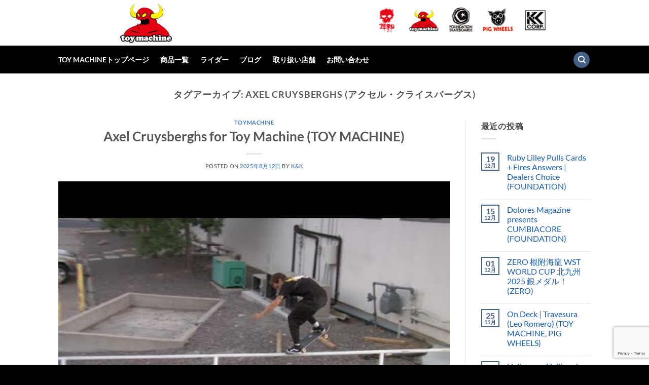

--- FILE ---
content_type: text/html; charset=UTF-8
request_url: https://k-kcorp.com/tag/rider-axel-cruysberghs/
body_size: 24918
content:


<!DOCTYPE html>
<html lang="ja" class="loading-site no-js">
<head>
	<meta charset="UTF-8" />
	<link rel="profile" href="http://gmpg.org/xfn/11" />
	<link rel="pingback" href="https://k-kcorp.com/cms/xmlrpc.php" />

	<script>(function(html){html.className = html.className.replace(/\bno-js\b/,'js')})(document.documentElement);</script>
<title>AXEL CRUYSBERGHS (アクセル・クライスバーグス) &#8211; 株式会社K&amp;Kコーポレーション</title>
<meta name='robots' content='max-image-preview:large' />
<meta name="viewport" content="width=device-width, initial-scale=1" /><script>window._wca = window._wca || [];</script>
<link rel='dns-prefetch' href='//stats.wp.com' />
<link rel='dns-prefetch' href='//www.googletagmanager.com' />
<link rel='preconnect' href='//c0.wp.com' />
<link rel='prefetch' href='https://k-kcorp.com/cms/wp-content/themes/flatsome/assets/js/flatsome.js?ver=e2eddd6c228105dac048' />
<link rel='prefetch' href='https://k-kcorp.com/cms/wp-content/themes/flatsome/assets/js/chunk.slider.js?ver=3.20.4' />
<link rel='prefetch' href='https://k-kcorp.com/cms/wp-content/themes/flatsome/assets/js/chunk.popups.js?ver=3.20.4' />
<link rel='prefetch' href='https://k-kcorp.com/cms/wp-content/themes/flatsome/assets/js/chunk.tooltips.js?ver=3.20.4' />
<link rel='prefetch' href='https://k-kcorp.com/cms/wp-content/themes/flatsome/assets/js/woocommerce.js?ver=1c9be63d628ff7c3ff4c' />
<link rel="alternate" type="application/rss+xml" title="株式会社K&amp;Kコーポレーション &raquo; フィード" href="https://k-kcorp.com/feed/" />
<link rel="alternate" type="application/rss+xml" title="株式会社K&amp;Kコーポレーション &raquo; コメントフィード" href="https://k-kcorp.com/comments/feed/" />
<link rel="alternate" type="application/rss+xml" title="株式会社K&amp;Kコーポレーション &raquo; AXEL CRUYSBERGHS (アクセル・クライスバーグス) タグのフィード" href="https://k-kcorp.com/tag/rider-axel-cruysberghs/feed/" />
		<!-- This site uses the Google Analytics by MonsterInsights plugin v9.11.1 - Using Analytics tracking - https://www.monsterinsights.com/ -->
							<script src="//www.googletagmanager.com/gtag/js?id=G-TFNMM1EZFD"  data-cfasync="false" data-wpfc-render="false" type="text/javascript" async></script>
			<script data-cfasync="false" data-wpfc-render="false" type="text/javascript">
				var mi_version = '9.11.1';
				var mi_track_user = true;
				var mi_no_track_reason = '';
								var MonsterInsightsDefaultLocations = {"page_location":"https:\/\/k-kcorp.com\/tag\/rider-axel-cruysberghs\/"};
								if ( typeof MonsterInsightsPrivacyGuardFilter === 'function' ) {
					var MonsterInsightsLocations = (typeof MonsterInsightsExcludeQuery === 'object') ? MonsterInsightsPrivacyGuardFilter( MonsterInsightsExcludeQuery ) : MonsterInsightsPrivacyGuardFilter( MonsterInsightsDefaultLocations );
				} else {
					var MonsterInsightsLocations = (typeof MonsterInsightsExcludeQuery === 'object') ? MonsterInsightsExcludeQuery : MonsterInsightsDefaultLocations;
				}

								var disableStrs = [
										'ga-disable-G-TFNMM1EZFD',
									];

				/* Function to detect opted out users */
				function __gtagTrackerIsOptedOut() {
					for (var index = 0; index < disableStrs.length; index++) {
						if (document.cookie.indexOf(disableStrs[index] + '=true') > -1) {
							return true;
						}
					}

					return false;
				}

				/* Disable tracking if the opt-out cookie exists. */
				if (__gtagTrackerIsOptedOut()) {
					for (var index = 0; index < disableStrs.length; index++) {
						window[disableStrs[index]] = true;
					}
				}

				/* Opt-out function */
				function __gtagTrackerOptout() {
					for (var index = 0; index < disableStrs.length; index++) {
						document.cookie = disableStrs[index] + '=true; expires=Thu, 31 Dec 2099 23:59:59 UTC; path=/';
						window[disableStrs[index]] = true;
					}
				}

				if ('undefined' === typeof gaOptout) {
					function gaOptout() {
						__gtagTrackerOptout();
					}
				}
								window.dataLayer = window.dataLayer || [];

				window.MonsterInsightsDualTracker = {
					helpers: {},
					trackers: {},
				};
				if (mi_track_user) {
					function __gtagDataLayer() {
						dataLayer.push(arguments);
					}

					function __gtagTracker(type, name, parameters) {
						if (!parameters) {
							parameters = {};
						}

						if (parameters.send_to) {
							__gtagDataLayer.apply(null, arguments);
							return;
						}

						if (type === 'event') {
														parameters.send_to = monsterinsights_frontend.v4_id;
							var hookName = name;
							if (typeof parameters['event_category'] !== 'undefined') {
								hookName = parameters['event_category'] + ':' + name;
							}

							if (typeof MonsterInsightsDualTracker.trackers[hookName] !== 'undefined') {
								MonsterInsightsDualTracker.trackers[hookName](parameters);
							} else {
								__gtagDataLayer('event', name, parameters);
							}
							
						} else {
							__gtagDataLayer.apply(null, arguments);
						}
					}

					__gtagTracker('js', new Date());
					__gtagTracker('set', {
						'developer_id.dZGIzZG': true,
											});
					if ( MonsterInsightsLocations.page_location ) {
						__gtagTracker('set', MonsterInsightsLocations);
					}
										__gtagTracker('config', 'G-TFNMM1EZFD', {"forceSSL":"true","link_attribution":"true"} );
										window.gtag = __gtagTracker;										(function () {
						/* https://developers.google.com/analytics/devguides/collection/analyticsjs/ */
						/* ga and __gaTracker compatibility shim. */
						var noopfn = function () {
							return null;
						};
						var newtracker = function () {
							return new Tracker();
						};
						var Tracker = function () {
							return null;
						};
						var p = Tracker.prototype;
						p.get = noopfn;
						p.set = noopfn;
						p.send = function () {
							var args = Array.prototype.slice.call(arguments);
							args.unshift('send');
							__gaTracker.apply(null, args);
						};
						var __gaTracker = function () {
							var len = arguments.length;
							if (len === 0) {
								return;
							}
							var f = arguments[len - 1];
							if (typeof f !== 'object' || f === null || typeof f.hitCallback !== 'function') {
								if ('send' === arguments[0]) {
									var hitConverted, hitObject = false, action;
									if ('event' === arguments[1]) {
										if ('undefined' !== typeof arguments[3]) {
											hitObject = {
												'eventAction': arguments[3],
												'eventCategory': arguments[2],
												'eventLabel': arguments[4],
												'value': arguments[5] ? arguments[5] : 1,
											}
										}
									}
									if ('pageview' === arguments[1]) {
										if ('undefined' !== typeof arguments[2]) {
											hitObject = {
												'eventAction': 'page_view',
												'page_path': arguments[2],
											}
										}
									}
									if (typeof arguments[2] === 'object') {
										hitObject = arguments[2];
									}
									if (typeof arguments[5] === 'object') {
										Object.assign(hitObject, arguments[5]);
									}
									if ('undefined' !== typeof arguments[1].hitType) {
										hitObject = arguments[1];
										if ('pageview' === hitObject.hitType) {
											hitObject.eventAction = 'page_view';
										}
									}
									if (hitObject) {
										action = 'timing' === arguments[1].hitType ? 'timing_complete' : hitObject.eventAction;
										hitConverted = mapArgs(hitObject);
										__gtagTracker('event', action, hitConverted);
									}
								}
								return;
							}

							function mapArgs(args) {
								var arg, hit = {};
								var gaMap = {
									'eventCategory': 'event_category',
									'eventAction': 'event_action',
									'eventLabel': 'event_label',
									'eventValue': 'event_value',
									'nonInteraction': 'non_interaction',
									'timingCategory': 'event_category',
									'timingVar': 'name',
									'timingValue': 'value',
									'timingLabel': 'event_label',
									'page': 'page_path',
									'location': 'page_location',
									'title': 'page_title',
									'referrer' : 'page_referrer',
								};
								for (arg in args) {
																		if (!(!args.hasOwnProperty(arg) || !gaMap.hasOwnProperty(arg))) {
										hit[gaMap[arg]] = args[arg];
									} else {
										hit[arg] = args[arg];
									}
								}
								return hit;
							}

							try {
								f.hitCallback();
							} catch (ex) {
							}
						};
						__gaTracker.create = newtracker;
						__gaTracker.getByName = newtracker;
						__gaTracker.getAll = function () {
							return [];
						};
						__gaTracker.remove = noopfn;
						__gaTracker.loaded = true;
						window['__gaTracker'] = __gaTracker;
					})();
									} else {
										console.log("");
					(function () {
						function __gtagTracker() {
							return null;
						}

						window['__gtagTracker'] = __gtagTracker;
						window['gtag'] = __gtagTracker;
					})();
									}
			</script>
							<!-- / Google Analytics by MonsterInsights -->
		<style id='wp-img-auto-sizes-contain-inline-css' type='text/css'>
img:is([sizes=auto i],[sizes^="auto," i]){contain-intrinsic-size:3000px 1500px}
/*# sourceURL=wp-img-auto-sizes-contain-inline-css */
</style>
<link rel='stylesheet' id='sbi_styles-css' href='https://k-kcorp.com/cms/wp-content/plugins/instagram-feed/css/sbi-styles.min.css?ver=6.10.0' type='text/css' media='all' />
<style id='wp-emoji-styles-inline-css' type='text/css'>

	img.wp-smiley, img.emoji {
		display: inline !important;
		border: none !important;
		box-shadow: none !important;
		height: 1em !important;
		width: 1em !important;
		margin: 0 0.07em !important;
		vertical-align: -0.1em !important;
		background: none !important;
		padding: 0 !important;
	}
/*# sourceURL=wp-emoji-styles-inline-css */
</style>
<style id='wp-block-library-inline-css' type='text/css'>
:root{--wp-block-synced-color:#7a00df;--wp-block-synced-color--rgb:122,0,223;--wp-bound-block-color:var(--wp-block-synced-color);--wp-editor-canvas-background:#ddd;--wp-admin-theme-color:#007cba;--wp-admin-theme-color--rgb:0,124,186;--wp-admin-theme-color-darker-10:#006ba1;--wp-admin-theme-color-darker-10--rgb:0,107,160.5;--wp-admin-theme-color-darker-20:#005a87;--wp-admin-theme-color-darker-20--rgb:0,90,135;--wp-admin-border-width-focus:2px}@media (min-resolution:192dpi){:root{--wp-admin-border-width-focus:1.5px}}.wp-element-button{cursor:pointer}:root .has-very-light-gray-background-color{background-color:#eee}:root .has-very-dark-gray-background-color{background-color:#313131}:root .has-very-light-gray-color{color:#eee}:root .has-very-dark-gray-color{color:#313131}:root .has-vivid-green-cyan-to-vivid-cyan-blue-gradient-background{background:linear-gradient(135deg,#00d084,#0693e3)}:root .has-purple-crush-gradient-background{background:linear-gradient(135deg,#34e2e4,#4721fb 50%,#ab1dfe)}:root .has-hazy-dawn-gradient-background{background:linear-gradient(135deg,#faaca8,#dad0ec)}:root .has-subdued-olive-gradient-background{background:linear-gradient(135deg,#fafae1,#67a671)}:root .has-atomic-cream-gradient-background{background:linear-gradient(135deg,#fdd79a,#004a59)}:root .has-nightshade-gradient-background{background:linear-gradient(135deg,#330968,#31cdcf)}:root .has-midnight-gradient-background{background:linear-gradient(135deg,#020381,#2874fc)}:root{--wp--preset--font-size--normal:16px;--wp--preset--font-size--huge:42px}.has-regular-font-size{font-size:1em}.has-larger-font-size{font-size:2.625em}.has-normal-font-size{font-size:var(--wp--preset--font-size--normal)}.has-huge-font-size{font-size:var(--wp--preset--font-size--huge)}.has-text-align-center{text-align:center}.has-text-align-left{text-align:left}.has-text-align-right{text-align:right}.has-fit-text{white-space:nowrap!important}#end-resizable-editor-section{display:none}.aligncenter{clear:both}.items-justified-left{justify-content:flex-start}.items-justified-center{justify-content:center}.items-justified-right{justify-content:flex-end}.items-justified-space-between{justify-content:space-between}.screen-reader-text{border:0;clip-path:inset(50%);height:1px;margin:-1px;overflow:hidden;padding:0;position:absolute;width:1px;word-wrap:normal!important}.screen-reader-text:focus{background-color:#ddd;clip-path:none;color:#444;display:block;font-size:1em;height:auto;left:5px;line-height:normal;padding:15px 23px 14px;text-decoration:none;top:5px;width:auto;z-index:100000}html :where(.has-border-color){border-style:solid}html :where([style*=border-top-color]){border-top-style:solid}html :where([style*=border-right-color]){border-right-style:solid}html :where([style*=border-bottom-color]){border-bottom-style:solid}html :where([style*=border-left-color]){border-left-style:solid}html :where([style*=border-width]){border-style:solid}html :where([style*=border-top-width]){border-top-style:solid}html :where([style*=border-right-width]){border-right-style:solid}html :where([style*=border-bottom-width]){border-bottom-style:solid}html :where([style*=border-left-width]){border-left-style:solid}html :where(img[class*=wp-image-]){height:auto;max-width:100%}:where(figure){margin:0 0 1em}html :where(.is-position-sticky){--wp-admin--admin-bar--position-offset:var(--wp-admin--admin-bar--height,0px)}@media screen and (max-width:600px){html :where(.is-position-sticky){--wp-admin--admin-bar--position-offset:0px}}

/*# sourceURL=wp-block-library-inline-css */
</style><link rel='stylesheet' id='wc-blocks-style-css' href='https://c0.wp.com/p/woocommerce/10.4.3/assets/client/blocks/wc-blocks.css' type='text/css' media='all' />
<style id='global-styles-inline-css' type='text/css'>
:root{--wp--preset--aspect-ratio--square: 1;--wp--preset--aspect-ratio--4-3: 4/3;--wp--preset--aspect-ratio--3-4: 3/4;--wp--preset--aspect-ratio--3-2: 3/2;--wp--preset--aspect-ratio--2-3: 2/3;--wp--preset--aspect-ratio--16-9: 16/9;--wp--preset--aspect-ratio--9-16: 9/16;--wp--preset--color--black: #000000;--wp--preset--color--cyan-bluish-gray: #abb8c3;--wp--preset--color--white: #ffffff;--wp--preset--color--pale-pink: #f78da7;--wp--preset--color--vivid-red: #cf2e2e;--wp--preset--color--luminous-vivid-orange: #ff6900;--wp--preset--color--luminous-vivid-amber: #fcb900;--wp--preset--color--light-green-cyan: #7bdcb5;--wp--preset--color--vivid-green-cyan: #00d084;--wp--preset--color--pale-cyan-blue: #8ed1fc;--wp--preset--color--vivid-cyan-blue: #0693e3;--wp--preset--color--vivid-purple: #9b51e0;--wp--preset--color--primary: #446084;--wp--preset--color--secondary: #C05530;--wp--preset--color--success: #627D47;--wp--preset--color--alert: #b20000;--wp--preset--gradient--vivid-cyan-blue-to-vivid-purple: linear-gradient(135deg,rgb(6,147,227) 0%,rgb(155,81,224) 100%);--wp--preset--gradient--light-green-cyan-to-vivid-green-cyan: linear-gradient(135deg,rgb(122,220,180) 0%,rgb(0,208,130) 100%);--wp--preset--gradient--luminous-vivid-amber-to-luminous-vivid-orange: linear-gradient(135deg,rgb(252,185,0) 0%,rgb(255,105,0) 100%);--wp--preset--gradient--luminous-vivid-orange-to-vivid-red: linear-gradient(135deg,rgb(255,105,0) 0%,rgb(207,46,46) 100%);--wp--preset--gradient--very-light-gray-to-cyan-bluish-gray: linear-gradient(135deg,rgb(238,238,238) 0%,rgb(169,184,195) 100%);--wp--preset--gradient--cool-to-warm-spectrum: linear-gradient(135deg,rgb(74,234,220) 0%,rgb(151,120,209) 20%,rgb(207,42,186) 40%,rgb(238,44,130) 60%,rgb(251,105,98) 80%,rgb(254,248,76) 100%);--wp--preset--gradient--blush-light-purple: linear-gradient(135deg,rgb(255,206,236) 0%,rgb(152,150,240) 100%);--wp--preset--gradient--blush-bordeaux: linear-gradient(135deg,rgb(254,205,165) 0%,rgb(254,45,45) 50%,rgb(107,0,62) 100%);--wp--preset--gradient--luminous-dusk: linear-gradient(135deg,rgb(255,203,112) 0%,rgb(199,81,192) 50%,rgb(65,88,208) 100%);--wp--preset--gradient--pale-ocean: linear-gradient(135deg,rgb(255,245,203) 0%,rgb(182,227,212) 50%,rgb(51,167,181) 100%);--wp--preset--gradient--electric-grass: linear-gradient(135deg,rgb(202,248,128) 0%,rgb(113,206,126) 100%);--wp--preset--gradient--midnight: linear-gradient(135deg,rgb(2,3,129) 0%,rgb(40,116,252) 100%);--wp--preset--font-size--small: 13px;--wp--preset--font-size--medium: 20px;--wp--preset--font-size--large: 36px;--wp--preset--font-size--x-large: 42px;--wp--preset--spacing--20: 0.44rem;--wp--preset--spacing--30: 0.67rem;--wp--preset--spacing--40: 1rem;--wp--preset--spacing--50: 1.5rem;--wp--preset--spacing--60: 2.25rem;--wp--preset--spacing--70: 3.38rem;--wp--preset--spacing--80: 5.06rem;--wp--preset--shadow--natural: 6px 6px 9px rgba(0, 0, 0, 0.2);--wp--preset--shadow--deep: 12px 12px 50px rgba(0, 0, 0, 0.4);--wp--preset--shadow--sharp: 6px 6px 0px rgba(0, 0, 0, 0.2);--wp--preset--shadow--outlined: 6px 6px 0px -3px rgb(255, 255, 255), 6px 6px rgb(0, 0, 0);--wp--preset--shadow--crisp: 6px 6px 0px rgb(0, 0, 0);}:where(body) { margin: 0; }.wp-site-blocks > .alignleft { float: left; margin-right: 2em; }.wp-site-blocks > .alignright { float: right; margin-left: 2em; }.wp-site-blocks > .aligncenter { justify-content: center; margin-left: auto; margin-right: auto; }:where(.is-layout-flex){gap: 0.5em;}:where(.is-layout-grid){gap: 0.5em;}.is-layout-flow > .alignleft{float: left;margin-inline-start: 0;margin-inline-end: 2em;}.is-layout-flow > .alignright{float: right;margin-inline-start: 2em;margin-inline-end: 0;}.is-layout-flow > .aligncenter{margin-left: auto !important;margin-right: auto !important;}.is-layout-constrained > .alignleft{float: left;margin-inline-start: 0;margin-inline-end: 2em;}.is-layout-constrained > .alignright{float: right;margin-inline-start: 2em;margin-inline-end: 0;}.is-layout-constrained > .aligncenter{margin-left: auto !important;margin-right: auto !important;}.is-layout-constrained > :where(:not(.alignleft):not(.alignright):not(.alignfull)){margin-left: auto !important;margin-right: auto !important;}body .is-layout-flex{display: flex;}.is-layout-flex{flex-wrap: wrap;align-items: center;}.is-layout-flex > :is(*, div){margin: 0;}body .is-layout-grid{display: grid;}.is-layout-grid > :is(*, div){margin: 0;}body{padding-top: 0px;padding-right: 0px;padding-bottom: 0px;padding-left: 0px;}a:where(:not(.wp-element-button)){text-decoration: none;}:root :where(.wp-element-button, .wp-block-button__link){background-color: #32373c;border-width: 0;color: #fff;font-family: inherit;font-size: inherit;font-style: inherit;font-weight: inherit;letter-spacing: inherit;line-height: inherit;padding-top: calc(0.667em + 2px);padding-right: calc(1.333em + 2px);padding-bottom: calc(0.667em + 2px);padding-left: calc(1.333em + 2px);text-decoration: none;text-transform: inherit;}.has-black-color{color: var(--wp--preset--color--black) !important;}.has-cyan-bluish-gray-color{color: var(--wp--preset--color--cyan-bluish-gray) !important;}.has-white-color{color: var(--wp--preset--color--white) !important;}.has-pale-pink-color{color: var(--wp--preset--color--pale-pink) !important;}.has-vivid-red-color{color: var(--wp--preset--color--vivid-red) !important;}.has-luminous-vivid-orange-color{color: var(--wp--preset--color--luminous-vivid-orange) !important;}.has-luminous-vivid-amber-color{color: var(--wp--preset--color--luminous-vivid-amber) !important;}.has-light-green-cyan-color{color: var(--wp--preset--color--light-green-cyan) !important;}.has-vivid-green-cyan-color{color: var(--wp--preset--color--vivid-green-cyan) !important;}.has-pale-cyan-blue-color{color: var(--wp--preset--color--pale-cyan-blue) !important;}.has-vivid-cyan-blue-color{color: var(--wp--preset--color--vivid-cyan-blue) !important;}.has-vivid-purple-color{color: var(--wp--preset--color--vivid-purple) !important;}.has-primary-color{color: var(--wp--preset--color--primary) !important;}.has-secondary-color{color: var(--wp--preset--color--secondary) !important;}.has-success-color{color: var(--wp--preset--color--success) !important;}.has-alert-color{color: var(--wp--preset--color--alert) !important;}.has-black-background-color{background-color: var(--wp--preset--color--black) !important;}.has-cyan-bluish-gray-background-color{background-color: var(--wp--preset--color--cyan-bluish-gray) !important;}.has-white-background-color{background-color: var(--wp--preset--color--white) !important;}.has-pale-pink-background-color{background-color: var(--wp--preset--color--pale-pink) !important;}.has-vivid-red-background-color{background-color: var(--wp--preset--color--vivid-red) !important;}.has-luminous-vivid-orange-background-color{background-color: var(--wp--preset--color--luminous-vivid-orange) !important;}.has-luminous-vivid-amber-background-color{background-color: var(--wp--preset--color--luminous-vivid-amber) !important;}.has-light-green-cyan-background-color{background-color: var(--wp--preset--color--light-green-cyan) !important;}.has-vivid-green-cyan-background-color{background-color: var(--wp--preset--color--vivid-green-cyan) !important;}.has-pale-cyan-blue-background-color{background-color: var(--wp--preset--color--pale-cyan-blue) !important;}.has-vivid-cyan-blue-background-color{background-color: var(--wp--preset--color--vivid-cyan-blue) !important;}.has-vivid-purple-background-color{background-color: var(--wp--preset--color--vivid-purple) !important;}.has-primary-background-color{background-color: var(--wp--preset--color--primary) !important;}.has-secondary-background-color{background-color: var(--wp--preset--color--secondary) !important;}.has-success-background-color{background-color: var(--wp--preset--color--success) !important;}.has-alert-background-color{background-color: var(--wp--preset--color--alert) !important;}.has-black-border-color{border-color: var(--wp--preset--color--black) !important;}.has-cyan-bluish-gray-border-color{border-color: var(--wp--preset--color--cyan-bluish-gray) !important;}.has-white-border-color{border-color: var(--wp--preset--color--white) !important;}.has-pale-pink-border-color{border-color: var(--wp--preset--color--pale-pink) !important;}.has-vivid-red-border-color{border-color: var(--wp--preset--color--vivid-red) !important;}.has-luminous-vivid-orange-border-color{border-color: var(--wp--preset--color--luminous-vivid-orange) !important;}.has-luminous-vivid-amber-border-color{border-color: var(--wp--preset--color--luminous-vivid-amber) !important;}.has-light-green-cyan-border-color{border-color: var(--wp--preset--color--light-green-cyan) !important;}.has-vivid-green-cyan-border-color{border-color: var(--wp--preset--color--vivid-green-cyan) !important;}.has-pale-cyan-blue-border-color{border-color: var(--wp--preset--color--pale-cyan-blue) !important;}.has-vivid-cyan-blue-border-color{border-color: var(--wp--preset--color--vivid-cyan-blue) !important;}.has-vivid-purple-border-color{border-color: var(--wp--preset--color--vivid-purple) !important;}.has-primary-border-color{border-color: var(--wp--preset--color--primary) !important;}.has-secondary-border-color{border-color: var(--wp--preset--color--secondary) !important;}.has-success-border-color{border-color: var(--wp--preset--color--success) !important;}.has-alert-border-color{border-color: var(--wp--preset--color--alert) !important;}.has-vivid-cyan-blue-to-vivid-purple-gradient-background{background: var(--wp--preset--gradient--vivid-cyan-blue-to-vivid-purple) !important;}.has-light-green-cyan-to-vivid-green-cyan-gradient-background{background: var(--wp--preset--gradient--light-green-cyan-to-vivid-green-cyan) !important;}.has-luminous-vivid-amber-to-luminous-vivid-orange-gradient-background{background: var(--wp--preset--gradient--luminous-vivid-amber-to-luminous-vivid-orange) !important;}.has-luminous-vivid-orange-to-vivid-red-gradient-background{background: var(--wp--preset--gradient--luminous-vivid-orange-to-vivid-red) !important;}.has-very-light-gray-to-cyan-bluish-gray-gradient-background{background: var(--wp--preset--gradient--very-light-gray-to-cyan-bluish-gray) !important;}.has-cool-to-warm-spectrum-gradient-background{background: var(--wp--preset--gradient--cool-to-warm-spectrum) !important;}.has-blush-light-purple-gradient-background{background: var(--wp--preset--gradient--blush-light-purple) !important;}.has-blush-bordeaux-gradient-background{background: var(--wp--preset--gradient--blush-bordeaux) !important;}.has-luminous-dusk-gradient-background{background: var(--wp--preset--gradient--luminous-dusk) !important;}.has-pale-ocean-gradient-background{background: var(--wp--preset--gradient--pale-ocean) !important;}.has-electric-grass-gradient-background{background: var(--wp--preset--gradient--electric-grass) !important;}.has-midnight-gradient-background{background: var(--wp--preset--gradient--midnight) !important;}.has-small-font-size{font-size: var(--wp--preset--font-size--small) !important;}.has-medium-font-size{font-size: var(--wp--preset--font-size--medium) !important;}.has-large-font-size{font-size: var(--wp--preset--font-size--large) !important;}.has-x-large-font-size{font-size: var(--wp--preset--font-size--x-large) !important;}
/*# sourceURL=global-styles-inline-css */
</style>

<link rel='stylesheet' id='dnd-upload-cf7-css' href='https://k-kcorp.com/cms/wp-content/plugins/drag-and-drop-multiple-file-upload-contact-form-7/assets/css/dnd-upload-cf7.css?ver=1.3.9.3' type='text/css' media='all' />
<link rel='stylesheet' id='contact-form-7-css' href='https://k-kcorp.com/cms/wp-content/plugins/contact-form-7/includes/css/styles.css?ver=6.1.4' type='text/css' media='all' />
<link rel='stylesheet' id='contact-form-7-confirm-css' href='https://k-kcorp.com/cms/wp-content/plugins/contact-form-7-add-confirm/includes/css/styles.css?ver=5.1' type='text/css' media='all' />
<style id='woocommerce-inline-inline-css' type='text/css'>
.woocommerce form .form-row .required { visibility: visible; }
/*# sourceURL=woocommerce-inline-inline-css */
</style>
<link rel='stylesheet' id='flatsome-main-css' href='https://k-kcorp.com/cms/wp-content/themes/flatsome/assets/css/flatsome.css?ver=3.20.4' type='text/css' media='all' />
<style id='flatsome-main-inline-css' type='text/css'>
@font-face {
				font-family: "fl-icons";
				font-display: block;
				src: url(https://k-kcorp.com/cms/wp-content/themes/flatsome/assets/css/icons/fl-icons.eot?v=3.20.4);
				src:
					url(https://k-kcorp.com/cms/wp-content/themes/flatsome/assets/css/icons/fl-icons.eot#iefix?v=3.20.4) format("embedded-opentype"),
					url(https://k-kcorp.com/cms/wp-content/themes/flatsome/assets/css/icons/fl-icons.woff2?v=3.20.4) format("woff2"),
					url(https://k-kcorp.com/cms/wp-content/themes/flatsome/assets/css/icons/fl-icons.ttf?v=3.20.4) format("truetype"),
					url(https://k-kcorp.com/cms/wp-content/themes/flatsome/assets/css/icons/fl-icons.woff?v=3.20.4) format("woff"),
					url(https://k-kcorp.com/cms/wp-content/themes/flatsome/assets/css/icons/fl-icons.svg?v=3.20.4#fl-icons) format("svg");
			}
/*# sourceURL=flatsome-main-inline-css */
</style>
<link rel='stylesheet' id='flatsome-shop-css' href='https://k-kcorp.com/cms/wp-content/themes/flatsome/assets/css/flatsome-shop.css?ver=3.20.4' type='text/css' media='all' />
<link rel='stylesheet' id='flatsome-style-css' href='https://k-kcorp.com/cms/wp-content/themes/kkcorp-child/style.css?ver=3.17.6' type='text/css' media='all' />
<script type="text/javascript" src="https://k-kcorp.com/cms/wp-content/plugins/google-analytics-for-wordpress/assets/js/frontend-gtag.min.js?ver=9.11.1" id="monsterinsights-frontend-script-js" async="async" data-wp-strategy="async"></script>
<script data-cfasync="false" data-wpfc-render="false" type="text/javascript" id='monsterinsights-frontend-script-js-extra'>/* <![CDATA[ */
var monsterinsights_frontend = {"js_events_tracking":"true","download_extensions":"doc,pdf,ppt,zip,xls,docx,pptx,xlsx","inbound_paths":"[{\"path\":\"\\\/go\\\/\",\"label\":\"affiliate\"},{\"path\":\"\\\/recommend\\\/\",\"label\":\"affiliate\"}]","home_url":"https:\/\/k-kcorp.com","hash_tracking":"false","v4_id":"G-TFNMM1EZFD"};/* ]]> */
</script>
<script type="text/javascript" src="https://c0.wp.com/c/6.9/wp-includes/js/jquery/jquery.min.js" id="jquery-core-js"></script>
<script type="text/javascript" src="https://c0.wp.com/c/6.9/wp-includes/js/jquery/jquery-migrate.min.js" id="jquery-migrate-js"></script>
<script type="text/javascript" src="https://c0.wp.com/p/woocommerce/10.4.3/assets/js/jquery-blockui/jquery.blockUI.min.js" id="wc-jquery-blockui-js" data-wp-strategy="defer"></script>
<script type="text/javascript" src="https://c0.wp.com/p/woocommerce/10.4.3/assets/js/js-cookie/js.cookie.min.js" id="wc-js-cookie-js" data-wp-strategy="defer"></script>
<script type="text/javascript" src="https://stats.wp.com/s-202604.js" id="woocommerce-analytics-js" defer="defer" data-wp-strategy="defer"></script>
<link rel="https://api.w.org/" href="https://k-kcorp.com/wp-json/" /><link rel="alternate" title="JSON" type="application/json" href="https://k-kcorp.com/wp-json/wp/v2/tags/156" /><link rel="EditURI" type="application/rsd+xml" title="RSD" href="https://k-kcorp.com/cms/xmlrpc.php?rsd" />
<meta name="generator" content="WordPress 6.9" />
<meta name="generator" content="WooCommerce 10.4.3" />
<meta name="generator" content="Site Kit by Google 1.170.0" />	<style>img#wpstats{display:none}</style>
		<!-- Google Tag Manager -->
<script>(function(w,d,s,l,i){w[l]=w[l]||[];w[l].push({'gtm.start':
new Date().getTime(),event:'gtm.js'});var f=d.getElementsByTagName(s)[0],
j=d.createElement(s),dl=l!='dataLayer'?'&l='+l:'';j.async=true;j.src=
'https://www.googletagmanager.com/gtm.js?id='+i+dl;f.parentNode.insertBefore(j,f);
})(window,document,'script','dataLayer','GTM-NDRTR8K3');</script>
<!-- End Google Tag Manager -->	<noscript><style>.woocommerce-product-gallery{ opacity: 1 !important; }</style></noscript>
	<link rel="icon" href="https://k-kcorp.com/cms/wp-content/uploads/2021/06/cropped-header_brandlogo_150_kkcorp-32x32.png" sizes="32x32" />
<link rel="icon" href="https://k-kcorp.com/cms/wp-content/uploads/2021/06/cropped-header_brandlogo_150_kkcorp-192x192.png" sizes="192x192" />
<link rel="apple-touch-icon" href="https://k-kcorp.com/cms/wp-content/uploads/2021/06/cropped-header_brandlogo_150_kkcorp-180x180.png" />
<meta name="msapplication-TileImage" content="https://k-kcorp.com/cms/wp-content/uploads/2021/06/cropped-header_brandlogo_150_kkcorp-270x270.png" />
<style id="custom-css" type="text/css">:root {--primary-color: #446084;--fs-color-primary: #446084;--fs-color-secondary: #C05530;--fs-color-success: #627D47;--fs-color-alert: #b20000;--fs-color-base: #4a4a4a;--fs-experimental-link-color: #175eb4;--fs-experimental-link-color-hover: #5d9ce8;}.tooltipster-base {--tooltip-color: #fff;--tooltip-bg-color: #000;}.off-canvas-right .mfp-content, .off-canvas-left .mfp-content {--drawer-width: 300px;}.off-canvas .mfp-content.off-canvas-cart {--drawer-width: 360px;}.header-main{height: 90px}#logo img{max-height: 90px}#logo{width:400px;}.header-bottom{min-height: 55px}.header-top{min-height: 50px}.transparent .header-main{height: 90px}.transparent #logo img{max-height: 90px}.has-transparent + .page-title:first-of-type,.has-transparent + #main > .page-title,.has-transparent + #main > div > .page-title,.has-transparent + #main .page-header-wrapper:first-of-type .page-title{padding-top: 140px;}.header.show-on-scroll,.stuck .header-main{height:70px!important}.stuck #logo img{max-height: 70px!important}.search-form{ width: 60%;}.header-bottom {background-color: #000000}.top-bar-nav > li > a{line-height: 16px }.header-main .nav > li > a{line-height: 16px }.stuck .header-main .nav > li > a{line-height: 50px }.header-bottom-nav > li > a{line-height: 31px }@media (max-width: 549px) {.header-main{height: 70px}#logo img{max-height: 70px}}.nav-dropdown{font-size:100%}body{font-family: Lato, sans-serif;}body {font-weight: 400;font-style: normal;}.nav > li > a {font-family: Lato, sans-serif;}.mobile-sidebar-levels-2 .nav > li > ul > li > a {font-family: Lato, sans-serif;}.nav > li > a,.mobile-sidebar-levels-2 .nav > li > ul > li > a {font-weight: 700;font-style: normal;}h1,h2,h3,h4,h5,h6,.heading-font, .off-canvas-center .nav-sidebar.nav-vertical > li > a{font-family: Lato, sans-serif;}h1,h2,h3,h4,h5,h6,.heading-font,.banner h1,.banner h2 {font-weight: 700;font-style: normal;}.alt-font{font-family: "Dancing Script", sans-serif;}.alt-font {font-weight: 400!important;font-style: normal!important;}.header:not(.transparent) .header-bottom-nav.nav > li > a{color: #ffffff;}.header:not(.transparent) .header-bottom-nav.nav > li > a:hover,.header:not(.transparent) .header-bottom-nav.nav > li.active > a,.header:not(.transparent) .header-bottom-nav.nav > li.current > a,.header:not(.transparent) .header-bottom-nav.nav > li > a.active,.header:not(.transparent) .header-bottom-nav.nav > li > a.current{color: #d8d8d8;}.header-bottom-nav.nav-line-bottom > li > a:before,.header-bottom-nav.nav-line-grow > li > a:before,.header-bottom-nav.nav-line > li > a:before,.header-bottom-nav.nav-box > li > a:hover,.header-bottom-nav.nav-box > li.active > a,.header-bottom-nav.nav-pills > li > a:hover,.header-bottom-nav.nav-pills > li.active > a{color:#FFF!important;background-color: #d8d8d8;}.has-equal-box-heights .box-image {padding-top: 100%;}@media screen and (min-width: 550px){.products .box-vertical .box-image{min-width: 500px!important;width: 500px!important;}}.absolute-footer, html{background-color: #000000}.nav-vertical-fly-out > li + li {border-top-width: 1px; border-top-style: solid;}.label-new.menu-item > a:after{content:"New";}.label-hot.menu-item > a:after{content:"Hot";}.label-sale.menu-item > a:after{content:"Sale";}.label-popular.menu-item > a:after{content:"人気";}</style><style id="kirki-inline-styles">/* latin-ext */
@font-face {
  font-family: 'Lato';
  font-style: normal;
  font-weight: 400;
  font-display: swap;
  src: url(https://k-kcorp.com/cms/wp-content/fonts/lato/S6uyw4BMUTPHjxAwXjeu.woff2) format('woff2');
  unicode-range: U+0100-02BA, U+02BD-02C5, U+02C7-02CC, U+02CE-02D7, U+02DD-02FF, U+0304, U+0308, U+0329, U+1D00-1DBF, U+1E00-1E9F, U+1EF2-1EFF, U+2020, U+20A0-20AB, U+20AD-20C0, U+2113, U+2C60-2C7F, U+A720-A7FF;
}
/* latin */
@font-face {
  font-family: 'Lato';
  font-style: normal;
  font-weight: 400;
  font-display: swap;
  src: url(https://k-kcorp.com/cms/wp-content/fonts/lato/S6uyw4BMUTPHjx4wXg.woff2) format('woff2');
  unicode-range: U+0000-00FF, U+0131, U+0152-0153, U+02BB-02BC, U+02C6, U+02DA, U+02DC, U+0304, U+0308, U+0329, U+2000-206F, U+20AC, U+2122, U+2191, U+2193, U+2212, U+2215, U+FEFF, U+FFFD;
}
/* latin-ext */
@font-face {
  font-family: 'Lato';
  font-style: normal;
  font-weight: 700;
  font-display: swap;
  src: url(https://k-kcorp.com/cms/wp-content/fonts/lato/S6u9w4BMUTPHh6UVSwaPGR_p.woff2) format('woff2');
  unicode-range: U+0100-02BA, U+02BD-02C5, U+02C7-02CC, U+02CE-02D7, U+02DD-02FF, U+0304, U+0308, U+0329, U+1D00-1DBF, U+1E00-1E9F, U+1EF2-1EFF, U+2020, U+20A0-20AB, U+20AD-20C0, U+2113, U+2C60-2C7F, U+A720-A7FF;
}
/* latin */
@font-face {
  font-family: 'Lato';
  font-style: normal;
  font-weight: 700;
  font-display: swap;
  src: url(https://k-kcorp.com/cms/wp-content/fonts/lato/S6u9w4BMUTPHh6UVSwiPGQ.woff2) format('woff2');
  unicode-range: U+0000-00FF, U+0131, U+0152-0153, U+02BB-02BC, U+02C6, U+02DA, U+02DC, U+0304, U+0308, U+0329, U+2000-206F, U+20AC, U+2122, U+2191, U+2193, U+2212, U+2215, U+FEFF, U+FFFD;
}/* vietnamese */
@font-face {
  font-family: 'Dancing Script';
  font-style: normal;
  font-weight: 400;
  font-display: swap;
  src: url(https://k-kcorp.com/cms/wp-content/fonts/dancing-script/If2cXTr6YS-zF4S-kcSWSVi_sxjsohD9F50Ruu7BMSo3Rep8ltA.woff2) format('woff2');
  unicode-range: U+0102-0103, U+0110-0111, U+0128-0129, U+0168-0169, U+01A0-01A1, U+01AF-01B0, U+0300-0301, U+0303-0304, U+0308-0309, U+0323, U+0329, U+1EA0-1EF9, U+20AB;
}
/* latin-ext */
@font-face {
  font-family: 'Dancing Script';
  font-style: normal;
  font-weight: 400;
  font-display: swap;
  src: url(https://k-kcorp.com/cms/wp-content/fonts/dancing-script/If2cXTr6YS-zF4S-kcSWSVi_sxjsohD9F50Ruu7BMSo3ROp8ltA.woff2) format('woff2');
  unicode-range: U+0100-02BA, U+02BD-02C5, U+02C7-02CC, U+02CE-02D7, U+02DD-02FF, U+0304, U+0308, U+0329, U+1D00-1DBF, U+1E00-1E9F, U+1EF2-1EFF, U+2020, U+20A0-20AB, U+20AD-20C0, U+2113, U+2C60-2C7F, U+A720-A7FF;
}
/* latin */
@font-face {
  font-family: 'Dancing Script';
  font-style: normal;
  font-weight: 400;
  font-display: swap;
  src: url(https://k-kcorp.com/cms/wp-content/fonts/dancing-script/If2cXTr6YS-zF4S-kcSWSVi_sxjsohD9F50Ruu7BMSo3Sup8.woff2) format('woff2');
  unicode-range: U+0000-00FF, U+0131, U+0152-0153, U+02BB-02BC, U+02C6, U+02DA, U+02DC, U+0304, U+0308, U+0329, U+2000-206F, U+20AC, U+2122, U+2191, U+2193, U+2212, U+2215, U+FEFF, U+FFFD;
}</style></head>

<body class="archive tag tag-rider-axel-cruysberghs tag-156 wp-theme-flatsome wp-child-theme-kkcorp-child theme-flatsome woocommerce-no-js lightbox nav-dropdown-has-arrow nav-dropdown-has-shadow nav-dropdown-has-border">

<!-- Google Tag Manager (noscript) -->
<noscript><iframe src="https://www.googletagmanager.com/ns.html?id=GTM-NDRTR8K3"
height="0" width="0" style="display:none;visibility:hidden"></iframe></noscript>
<!-- End Google Tag Manager (noscript) -->
<a class="skip-link screen-reader-text" href="#main">Skip to content</a>

<div id="wrapper">

	
	<header id="header" class="header has-sticky sticky-jump">
		<div class="header-wrapper">
			<div id="masthead" class="header-main ">
      <div class="header-inner flex-row container logo-left medium-logo-center" role="navigation">

          <!-- Logo -->
          <div id="logo" class="flex-col logo">
            <a href="https://k-kcorp.com/toymachine"><img src="https://k-kcorp.com/cms/wp-content/uploads/2021/05/site_logo_toymachine.jpg"></a>          </div>

          <!-- Mobile Left Elements -->
          <div class="flex-col show-for-medium flex-left">
            <ul class="mobile-nav nav nav-left ">
                          </ul>
          </div>

          <!-- Left Elements -->
          <div class="flex-col hide-for-medium flex-left
            flex-grow">
            <ul class="header-nav header-nav-main nav nav-left  nav-divided nav-uppercase" >
                          </ul>
          </div>

          <!-- Right Elements -->
          <div class="flex-col hide-for-medium flex-right">
            <ul class="header-nav header-nav-main nav nav-right  nav-divided nav-uppercase">
              <li class="header-block"><div class="header-block-block-1"><div class="row header_brand_logobox"  id="row-465056351">


	<div id="col-1369120593" class="col medium-4 small-12 large-4"  >
				<div class="col-inner"  >
			
			


		</div>
					</div>

	

	<div id="col-1407727634" class="col medium-8 small-12 large-8"  >
				<div class="col-inner"  >
			
			

<div class="row row-collapse"  id="row-1389559836">


	<div id="col-1492223370" class="col medium-2 small-12 large-2"  >
				<div class="col-inner text-center"  >
			
			

	<div class="img has-hover x md-x lg-x y md-y lg-y" id="image_263459430">
		<a class="" href="https://k-kcorp.com/zero/" >						<div class="img-inner image-zoom-fade dark" >
			<img width="150" height="100" src="https://k-kcorp.com/cms/wp-content/uploads/2021/06/header_brandlogo_150_zero.png" class="attachment-large size-large" alt="" decoding="async" />						
					</div>
						</a>		
<style>
#image_263459430 {
  width: 100%;
}
</style>
	</div>
	


		</div>
					</div>

	

	<div id="col-110428195" class="col medium-2 small-12 large-2"  >
				<div class="col-inner"  >
			
			

	<div class="img has-hover x md-x lg-x y md-y lg-y" id="image_374820777">
		<a class="" href="https://k-kcorp.com/toymachine/" >						<div class="img-inner image-zoom-fade dark" >
			<img width="150" height="100" src="https://k-kcorp.com/cms/wp-content/uploads/2021/06/header_brandlogo_150_toymachine.png" class="attachment-large size-large" alt="" decoding="async" />						
					</div>
						</a>		
<style>
#image_374820777 {
  width: 100%;
}
</style>
	</div>
	


		</div>
					</div>

	

	<div id="col-1391710843" class="col medium-2 small-12 large-2"  >
				<div class="col-inner"  >
			
			

	<div class="img has-hover x md-x lg-x y md-y lg-y" id="image_1333462369">
		<a class="" href="https://k-kcorp.com/foundation/" >						<div class="img-inner image-zoom-fade dark" >
			<img width="150" height="100" src="https://k-kcorp.com/cms/wp-content/uploads/2021/06/header_brandlogo_150_foundation.png" class="attachment-large size-large" alt="" decoding="async" />						
					</div>
						</a>		
<style>
#image_1333462369 {
  width: 100%;
}
</style>
	</div>
	


		</div>
					</div>

	

	<div id="col-1215807214" class="col medium-2 small-12 large-2"  >
				<div class="col-inner"  >
			
			

	<div class="img has-hover x md-x lg-x y md-y lg-y" id="image_1879279774">
		<a class="" href="https://k-kcorp.com/pig/" >						<div class="img-inner image-zoom-fade dark" >
			<img width="150" height="100" src="https://k-kcorp.com/cms/wp-content/uploads/2021/06/header_brandlogo_150_pig.png" class="attachment-large size-large" alt="" decoding="async" />						
					</div>
						</a>		
<style>
#image_1879279774 {
  width: 100%;
}
</style>
	</div>
	


		</div>
					</div>

	

	<div id="col-1208592809" class="col medium-2 small-12 large-2"  >
				<div class="col-inner"  >
			
			

	<div class="img has-hover x md-x lg-x y md-y lg-y" id="image_1235001767">
		<a class="" href="https://k-kcorp.com/" >						<div class="img-inner image-zoom-fade dark" >
			<img width="150" height="100" src="https://k-kcorp.com/cms/wp-content/uploads/2021/06/header_brandlogo_150_kkcorp.png" class="attachment-large size-large" alt="" decoding="async" />						
					</div>
						</a>		
<style>
#image_1235001767 {
  width: 100%;
}
</style>
	</div>
	


		</div>
					</div>

	

</div>

		</div>
					</div>

	

</div></div></li>            </ul>
          </div>

          <!-- Mobile Right Elements -->
          <div class="flex-col show-for-medium flex-right">
            <ul class="mobile-nav nav nav-right ">
              <li class="nav-icon has-icon">
			<a href="#" class="is-small" data-open="#main-menu" data-pos="right" data-bg="main-menu-overlay" role="button" aria-label="Menu" aria-controls="main-menu" aria-expanded="false" aria-haspopup="dialog" data-flatsome-role-button>
			<i class="icon-menu" aria-hidden="true"></i>					</a>
	</li>
            </ul>
          </div>

      </div>

            <div class="container"><div class="top-divider full-width"></div></div>
      </div>
<div id="wide-nav" class="header-bottom wide-nav hide-for-medium">
    <div class="flex-row container">
                    <div class="flex-col hide-for-medium flex-left">
                                                    <ul class="nav header-nav header-bottom-nav nav-left  nav-divided nav-size-medium">
                    <li id="menu-item-3433" class="menu-item menu-item-type-custom menu-item-object-custom menu-item-3433"><a href="https://k-kcorp.com/toymachine/">TOY MACHINEトップページ</a></li>
<li id="menu-item-3434" class="menu-item menu-item-type-post_type menu-item-object-page menu-item-3434"><a href="https://k-kcorp.com/toymachine/products/">商品一覧</a></li>
<li id="menu-item-3435" class="menu-item menu-item-type-post_type menu-item-object-page menu-item-3435"><a href="https://k-kcorp.com/toymachine/rider/">ライダー</a></li>
<li id="menu-item-3516" class="menu-item menu-item-type-post_type menu-item-object-page menu-item-3516"><a href="https://k-kcorp.com/toymachine/blog/">ブログ</a></li>
<li id="menu-item-3541" class="menu-item menu-item-type-post_type menu-item-object-page menu-item-3541"><a href="https://k-kcorp.com/toymachine/shop/">取り扱い店舗</a></li>
<li id="menu-item-3517" class="menu-item menu-item-type-post_type menu-item-object-page menu-item-3517"><a href="https://k-kcorp.com/toymachine/inquiry/">お問い合わせ</a></li>
                </ul>
                 
            </div>
                        

            
                        <div class="flex-col hide-for-medium flex-right flex-grow">
              <ul class="nav header-nav header-bottom-nav nav-right  nav-divided nav-size-medium">
                   <li class="header-search header-search-dropdown has-icon has-dropdown menu-item-has-children">
	<div class="header-button">	<a href="#" aria-label="検索" aria-haspopup="true" aria-expanded="false" aria-controls="ux-search-dropdown" class="nav-top-link icon primary button circle is-small"><i class="icon-search" aria-hidden="true"></i></a>
	</div>	<ul id="ux-search-dropdown" class="nav-dropdown nav-dropdown-default">
	 	<li class="header-search-form search-form html relative has-icon">
	<div class="header-search-form-wrapper">
		<div class="searchform-wrapper ux-search-box relative is-normal"><form role="search" method="get" class="searchform" action="https://k-kcorp.com/">
	<div class="flex-row relative">
						<div class="flex-col flex-grow">
			<label class="screen-reader-text" for="woocommerce-product-search-field-0">検索対象:</label>
			<input type="search" id="woocommerce-product-search-field-0" class="search-field mb-0" placeholder="検索" value="" name="s" />
			<input type="hidden" name="post_type" value="product" />
					</div>
		<div class="flex-col">
			<button type="submit" value="検索" class="ux-search-submit submit-button secondary button  icon mb-0" aria-label="Submit">
				<i class="icon-search" aria-hidden="true"></i>			</button>
		</div>
	</div>
	<div class="live-search-results text-left z-top"></div>
</form>
</div>	</div>
</li>
	</ul>
</li>
              </ul>
            </div>
            
            
    </div>
</div>

<div class="header-bg-container fill"><div class="header-bg-image fill"></div><div class="header-bg-color fill"></div></div>		</div>
	</header>

	
	<main id="main" class="">

<div id="content" class="blog-wrapper blog-archive page-wrapper">
		<header class="archive-page-header">
	<div class="row">
	<div class="large-12 text-center col">
	<h1 class="page-title is-large uppercase">
		タグアーカイブ: <span>AXEL CRUYSBERGHS (アクセル・クライスバーグス)</span>	</h1>
		</div>
	</div>
</header>


<div class="row row-large row-divided ">

	<div class="large-9 col">
		<div id="post-list">


<article id="post-9881" class="post-9881 post type-post status-publish format-standard has-post-thumbnail hentry category-toymachine tag-rider-axel-cruysberghs tag-toy-machine">
	<div class="article-inner ">
		<header class="entry-header">
	<div class="entry-header-text entry-header-text-top text-center">
		<h6 class="entry-category is-xsmall"><a href="https://k-kcorp.com/category/toymachine/" rel="category tag">TOYMACHINE</a></h6><h2 class="entry-title"><a href="https://k-kcorp.com/toymachine/axel-cruysberghs-for-toy-machine-toy-machine/" rel="bookmark" class="plain">Axel Cruysberghs for Toy Machine (TOY MACHINE)</a></h2><div class="entry-divider is-divider small"></div>
	<div class="entry-meta uppercase is-xsmall">
		<span class="posted-on">Posted on <a href="https://k-kcorp.com/toymachine/axel-cruysberghs-for-toy-machine-toy-machine/" rel="bookmark"><time class="entry-date published updated" datetime="2025-08-12T14:40:24+09:00">2025年8月12日</time></a></span> <span class="byline">by <span class="meta-author vcard"><a class="url fn n" href="https://k-kcorp.com/author/kimura/">K&#038;K</a></span></span>	</div>
	</div>
						<div class="entry-image relative">
				<a href="https://k-kcorp.com/toymachine/axel-cruysberghs-for-toy-machine-toy-machine/">
    <img width="480" height="360" src="https://k-kcorp.com/cms/wp-content/uploads/2025/08/axel-cruysberghs-for-toy-machine.jpg" class="attachment-large size-large wp-post-image" alt="" decoding="async" fetchpriority="high" /></a>
							</div>
			</header>
		<div class="entry-content">
		<div class="entry-summary">
		<p>TOY MACHINEのアクセル・クライスバーグスのショートパートが公開！ スピーディーにクリエイティブなトリックを連発します！</p>
		<div class="text-center">
			<a class="more-link button primary is-outline is-smaller" href="https://k-kcorp.com/toymachine/axel-cruysberghs-for-toy-machine-toy-machine/">続きを読む <span class="meta-nav">&rarr;</span></a>
		</div>
	</div>
	
</div>
		<footer class="entry-meta clearfix">
					<span class="cat-links">
			カテゴリー: <a href="https://k-kcorp.com/category/toymachine/" rel="category tag">TOYMACHINE</a>		</span>

				<span class="sep">&nbsp;|&nbsp;</span>
		<span class="tags-links">
			タグ: <a href="https://k-kcorp.com/tag/rider-axel-cruysberghs/" rel="tag">AXEL CRUYSBERGHS (アクセル・クライスバーグス)</a>、<a href="https://k-kcorp.com/tag/toy-machine/" rel="tag">TOY MACHINE</a>		</span>
			
	</footer>
	</div>
</article>


<article id="post-8904" class="post-8904 post type-post status-publish format-standard has-post-thumbnail hentry category-toymachine tag-rider-axel-cruysberghs tag-toy-machine">
	<div class="article-inner ">
		<header class="entry-header">
	<div class="entry-header-text entry-header-text-top text-center">
		<h6 class="entry-category is-xsmall"><a href="https://k-kcorp.com/category/toymachine/" rel="category tag">TOYMACHINE</a></h6><h2 class="entry-title"><a href="https://k-kcorp.com/toymachine/axel-cruysberghs-for-bro-style-toy-machine/" rel="bookmark" class="plain">Axel Cruysberghs For Bro Style (TOY MACHINE)</a></h2><div class="entry-divider is-divider small"></div>
	<div class="entry-meta uppercase is-xsmall">
		<span class="posted-on">Posted on <a href="https://k-kcorp.com/toymachine/axel-cruysberghs-for-bro-style-toy-machine/" rel="bookmark"><time class="entry-date published updated" datetime="2025-01-10T12:21:37+09:00">2025年1月10日</time></a></span> <span class="byline">by <span class="meta-author vcard"><a class="url fn n" href="https://k-kcorp.com/author/kimura/">K&#038;K</a></span></span>	</div>
	</div>
						<div class="entry-image relative">
				<a href="https://k-kcorp.com/toymachine/axel-cruysberghs-for-bro-style-toy-machine/">
    <img width="480" height="360" src="https://k-kcorp.com/cms/wp-content/uploads/2025/01/axel-cruysberghs-for-bro-style-t.jpg" class="attachment-large size-large wp-post-image" alt="" decoding="async" /></a>
							</div>
			</header>
		<div class="entry-content">
		<div class="entry-summary">
		<p>TOY MACHINEのアクセル・クライスバーグスのショートパートがBRO STYLEより公開！ ハンドレールを軽やかにクリアーしていきます！</p>
		<div class="text-center">
			<a class="more-link button primary is-outline is-smaller" href="https://k-kcorp.com/toymachine/axel-cruysberghs-for-bro-style-toy-machine/">続きを読む <span class="meta-nav">&rarr;</span></a>
		</div>
	</div>
	
</div>
		<footer class="entry-meta clearfix">
					<span class="cat-links">
			カテゴリー: <a href="https://k-kcorp.com/category/toymachine/" rel="category tag">TOYMACHINE</a>		</span>

				<span class="sep">&nbsp;|&nbsp;</span>
		<span class="tags-links">
			タグ: <a href="https://k-kcorp.com/tag/rider-axel-cruysberghs/" rel="tag">AXEL CRUYSBERGHS (アクセル・クライスバーグス)</a>、<a href="https://k-kcorp.com/tag/toy-machine/" rel="tag">TOY MACHINE</a>		</span>
			
	</footer>
	</div>
</article>


<article id="post-8513" class="post-8513 post type-post status-publish format-standard has-post-thumbnail hentry category-foundation category-toymachine tag-rider-axel-cruysberghs tag-brand-foundation tag-rider-tania-cruz tag-toy-machine">
	<div class="article-inner ">
		<header class="entry-header">
	<div class="entry-header-text entry-header-text-top text-center">
		<h6 class="entry-category is-xsmall"><a href="https://k-kcorp.com/category/foundation/" rel="category tag">FOUNDATION</a>、<a href="https://k-kcorp.com/category/toymachine/" rel="category tag">TOYMACHINE</a></h6><h2 class="entry-title"><a href="https://k-kcorp.com/toymachine/vans-valomerkki-toy-machine-foundation/" rel="bookmark" class="plain">Vans – Valomerkki (TOY MACHINE, FOUNDATION)</a></h2><div class="entry-divider is-divider small"></div>
	<div class="entry-meta uppercase is-xsmall">
		<span class="posted-on">Posted on <a href="https://k-kcorp.com/toymachine/vans-valomerkki-toy-machine-foundation/" rel="bookmark"><time class="entry-date published updated" datetime="2024-10-15T17:17:47+09:00">2024年10月15日</time></a></span> <span class="byline">by <span class="meta-author vcard"><a class="url fn n" href="https://k-kcorp.com/author/kimura/">K&#038;K</a></span></span>	</div>
	</div>
						<div class="entry-image relative">
				<a href="https://k-kcorp.com/toymachine/vans-valomerkki-toy-machine-foundation/">
    <img width="1020" height="574" src="https://k-kcorp.com/cms/wp-content/uploads/2024/10/vans-valomerkki-toy-machine-foun.jpg" class="attachment-large size-large wp-post-image" alt="" decoding="async" srcset="https://k-kcorp.com/cms/wp-content/uploads/2024/10/vans-valomerkki-toy-machine-foun.jpg 1280w, https://k-kcorp.com/cms/wp-content/uploads/2024/10/vans-valomerkki-toy-machine-foun-711x400.jpg 711w, https://k-kcorp.com/cms/wp-content/uploads/2024/10/vans-valomerkki-toy-machine-foun-768x432.jpg 768w, https://k-kcorp.com/cms/wp-content/uploads/2024/10/vans-valomerkki-toy-machine-foun-500x281.jpg 500w, https://k-kcorp.com/cms/wp-content/uploads/2024/10/vans-valomerkki-toy-machine-foun-510x287.jpg 510w" sizes="(max-width: 1020px) 100vw, 1020px" /></a>
							</div>
			</header>
		<div class="entry-content">
		<div class="entry-summary">
		<p>TOY MACHINEのアクセル・クライスバーグスとFOUNDATIONのタニア・クルズがVANSヨーロッパチームによるフィンランドヘルシンキツアービデオに登場！ 高いスキルを持つ地元ヘルシンキのライダーたちとともに見事 [&#8230;]
		<div class="text-center">
			<a class="more-link button primary is-outline is-smaller" href="https://k-kcorp.com/toymachine/vans-valomerkki-toy-machine-foundation/">続きを読む <span class="meta-nav">&rarr;</span></a>
		</div>
	</div>
	
</div>
		<footer class="entry-meta clearfix">
					<span class="cat-links">
			カテゴリー: <a href="https://k-kcorp.com/category/foundation/" rel="category tag">FOUNDATION</a>、<a href="https://k-kcorp.com/category/toymachine/" rel="category tag">TOYMACHINE</a>		</span>

				<span class="sep">&nbsp;|&nbsp;</span>
		<span class="tags-links">
			タグ: <a href="https://k-kcorp.com/tag/rider-axel-cruysberghs/" rel="tag">AXEL CRUYSBERGHS (アクセル・クライスバーグス)</a>、<a href="https://k-kcorp.com/tag/brand-foundation/" rel="tag">FOUNDATION</a>、<a href="https://k-kcorp.com/tag/rider-tania-cruz/" rel="tag">Tania Cruz(タニア・クルズ)</a>、<a href="https://k-kcorp.com/tag/toy-machine/" rel="tag">TOY MACHINE</a>		</span>
			
	</footer>
	</div>
</article>


<article id="post-7886" class="post-7886 post type-post status-publish format-standard has-post-thumbnail hentry category-toymachine tag-rider-axel-cruysberghs tag-toy-machine">
	<div class="article-inner ">
		<header class="entry-header">
	<div class="entry-header-text entry-header-text-top text-center">
		<h6 class="entry-category is-xsmall"><a href="https://k-kcorp.com/category/toymachine/" rel="category tag">TOYMACHINE</a></h6><h2 class="entry-title"><a href="https://k-kcorp.com/toymachine/axel-cruysberghs-paired-toy-machine/" rel="bookmark" class="plain">Axel Cruysberghs – Paired (TOY MACHINE)</a></h2><div class="entry-divider is-divider small"></div>
	<div class="entry-meta uppercase is-xsmall">
		<span class="posted-on">Posted on <a href="https://k-kcorp.com/toymachine/axel-cruysberghs-paired-toy-machine/" rel="bookmark"><time class="entry-date published updated" datetime="2024-05-01T17:39:31+09:00">2024年5月1日</time></a></span> <span class="byline">by <span class="meta-author vcard"><a class="url fn n" href="https://k-kcorp.com/author/kimura/">K&#038;K</a></span></span>	</div>
	</div>
						<div class="entry-image relative">
				<a href="https://k-kcorp.com/toymachine/axel-cruysberghs-paired-toy-machine/">
    <img width="1020" height="574" src="https://k-kcorp.com/cms/wp-content/uploads/2024/05/axel-cruysberghs-paired-toy-mach.jpg" class="attachment-large size-large wp-post-image" alt="" decoding="async" loading="lazy" srcset="https://k-kcorp.com/cms/wp-content/uploads/2024/05/axel-cruysberghs-paired-toy-mach.jpg 1280w, https://k-kcorp.com/cms/wp-content/uploads/2024/05/axel-cruysberghs-paired-toy-mach-711x400.jpg 711w, https://k-kcorp.com/cms/wp-content/uploads/2024/05/axel-cruysberghs-paired-toy-mach-768x432.jpg 768w, https://k-kcorp.com/cms/wp-content/uploads/2024/05/axel-cruysberghs-paired-toy-mach-500x281.jpg 500w, https://k-kcorp.com/cms/wp-content/uploads/2024/05/axel-cruysberghs-paired-toy-mach-510x287.jpg 510w" sizes="auto, (max-width: 1020px) 100vw, 1020px" /></a>
							</div>
			</header>
		<div class="entry-content">
		<div class="entry-summary">
		<p>TOY MACHINEのアクセル・クライスバーグスのフルパートがFreeskatemagより公開！ 持ち前のハンドレール捌きを存分に見せてくれます！ TOY MACHINEチームによる新作フルレングスビデオも公開間近！！ [&#8230;]
		<div class="text-center">
			<a class="more-link button primary is-outline is-smaller" href="https://k-kcorp.com/toymachine/axel-cruysberghs-paired-toy-machine/">続きを読む <span class="meta-nav">&rarr;</span></a>
		</div>
	</div>
	
</div>
		<footer class="entry-meta clearfix">
					<span class="cat-links">
			カテゴリー: <a href="https://k-kcorp.com/category/toymachine/" rel="category tag">TOYMACHINE</a>		</span>

				<span class="sep">&nbsp;|&nbsp;</span>
		<span class="tags-links">
			タグ: <a href="https://k-kcorp.com/tag/rider-axel-cruysberghs/" rel="tag">AXEL CRUYSBERGHS (アクセル・クライスバーグス)</a>、<a href="https://k-kcorp.com/tag/toy-machine/" rel="tag">TOY MACHINE</a>		</span>
			
	</footer>
	</div>
</article>


<article id="post-6466" class="post-6466 post type-post status-publish format-standard has-post-thumbnail hentry category-toymachine tag-rider-axel-cruysberghs tag-toy-machine">
	<div class="article-inner ">
		<header class="entry-header">
	<div class="entry-header-text entry-header-text-top text-center">
		<h6 class="entry-category is-xsmall"><a href="https://k-kcorp.com/category/toymachine/" rel="category tag">TOYMACHINE</a></h6><h2 class="entry-title"><a href="https://k-kcorp.com/toymachine/toy-machine-axel-cruysberghs-in-volcoms-barci-bash-video-toy-machine/" rel="bookmark" class="plain">TOY MACHINE Axel Cruysberghs in Volcom&#8217;s &#8220;Barci Bash&#8221; Video (TOY MACHINE)</a></h2><div class="entry-divider is-divider small"></div>
	<div class="entry-meta uppercase is-xsmall">
		<span class="posted-on">Posted on <a href="https://k-kcorp.com/toymachine/toy-machine-axel-cruysberghs-in-volcoms-barci-bash-video-toy-machine/" rel="bookmark"><time class="entry-date published" datetime="2023-05-08T17:40:34+09:00">2023年5月8日</time><time class="updated" datetime="2023-05-08T17:42:17+09:00">2023年5月8日</time></a></span> <span class="byline">by <span class="meta-author vcard"><a class="url fn n" href="https://k-kcorp.com/author/kimura/">K&#038;K</a></span></span>	</div>
	</div>
						<div class="entry-image relative">
				<a href="https://k-kcorp.com/toymachine/toy-machine-axel-cruysberghs-in-volcoms-barci-bash-video-toy-machine/">
    <img width="1020" height="574" src="https://k-kcorp.com/cms/wp-content/uploads/2023/05/toy-machine-axel-cruysberghs-in.jpg" class="attachment-large size-large wp-post-image" alt="" decoding="async" loading="lazy" srcset="https://k-kcorp.com/cms/wp-content/uploads/2023/05/toy-machine-axel-cruysberghs-in.jpg 1280w, https://k-kcorp.com/cms/wp-content/uploads/2023/05/toy-machine-axel-cruysberghs-in-500x281.jpg 500w, https://k-kcorp.com/cms/wp-content/uploads/2023/05/toy-machine-axel-cruysberghs-in-510x287.jpg 510w, https://k-kcorp.com/cms/wp-content/uploads/2023/05/toy-machine-axel-cruysberghs-in-711x400.jpg 711w, https://k-kcorp.com/cms/wp-content/uploads/2023/05/toy-machine-axel-cruysberghs-in-768x432.jpg 768w" sizes="auto, (max-width: 1020px) 100vw, 1020px" /></a>
							</div>
			</header>
		<div class="entry-content">
		<div class="entry-summary">
		<p>TOY MACHINEのアクセル・クライスバーグスがVOLCOMのスペインツアービデオに登場！ 豪華チームメイトらと共にスペインのストリートのスポットの数々を撃破していきます！</p>
		<div class="text-center">
			<a class="more-link button primary is-outline is-smaller" href="https://k-kcorp.com/toymachine/toy-machine-axel-cruysberghs-in-volcoms-barci-bash-video-toy-machine/">続きを読む <span class="meta-nav">&rarr;</span></a>
		</div>
	</div>
	
</div>
		<footer class="entry-meta clearfix">
					<span class="cat-links">
			カテゴリー: <a href="https://k-kcorp.com/category/toymachine/" rel="category tag">TOYMACHINE</a>		</span>

				<span class="sep">&nbsp;|&nbsp;</span>
		<span class="tags-links">
			タグ: <a href="https://k-kcorp.com/tag/rider-axel-cruysberghs/" rel="tag">AXEL CRUYSBERGHS (アクセル・クライスバーグス)</a>、<a href="https://k-kcorp.com/tag/toy-machine/" rel="tag">TOY MACHINE</a>		</span>
			
	</footer>
	</div>
</article>


<article id="post-5692" class="post-5692 post type-post status-publish format-standard has-post-thumbnail hentry category-toymachine tag-rider-axel-cruysberghs tag-toy-machine">
	<div class="article-inner ">
		<header class="entry-header">
	<div class="entry-header-text entry-header-text-top text-center">
		<h6 class="entry-category is-xsmall"><a href="https://k-kcorp.com/category/toymachine/" rel="category tag">TOYMACHINE</a></h6><h2 class="entry-title"><a href="https://k-kcorp.com/toymachine/axel-cruysberghs-in-giddy-12-perros-toy-machine/" rel="bookmark" class="plain">Axel Cruysberghs in Giddy #12: Perros (TOY MACHINE)</a></h2><div class="entry-divider is-divider small"></div>
	<div class="entry-meta uppercase is-xsmall">
		<span class="posted-on">Posted on <a href="https://k-kcorp.com/toymachine/axel-cruysberghs-in-giddy-12-perros-toy-machine/" rel="bookmark"><time class="entry-date published updated" datetime="2022-09-16T11:33:39+09:00">2022年9月16日</time></a></span> <span class="byline">by <span class="meta-author vcard"><a class="url fn n" href="https://k-kcorp.com/author/kimura/">K&#038;K</a></span></span>	</div>
	</div>
						<div class="entry-image relative">
				<a href="https://k-kcorp.com/toymachine/axel-cruysberghs-in-giddy-12-perros-toy-machine/">
    <img width="1020" height="574" src="https://k-kcorp.com/cms/wp-content/uploads/2022/09/axel-cruysberghs-in-giddy-12-per.jpg" class="attachment-large size-large wp-post-image" alt="" decoding="async" loading="lazy" srcset="https://k-kcorp.com/cms/wp-content/uploads/2022/09/axel-cruysberghs-in-giddy-12-per.jpg 1280w, https://k-kcorp.com/cms/wp-content/uploads/2022/09/axel-cruysberghs-in-giddy-12-per-500x281.jpg 500w, https://k-kcorp.com/cms/wp-content/uploads/2022/09/axel-cruysberghs-in-giddy-12-per-510x287.jpg 510w, https://k-kcorp.com/cms/wp-content/uploads/2022/09/axel-cruysberghs-in-giddy-12-per-711x400.jpg 711w, https://k-kcorp.com/cms/wp-content/uploads/2022/09/axel-cruysberghs-in-giddy-12-per-768x432.jpg 768w" sizes="auto, (max-width: 1020px) 100vw, 1020px" /></a>
							</div>
			</header>
		<div class="entry-content">
		<div class="entry-summary">
		<p>TOY MACHINEのアクセル・クライスバーグスがビデオシリーズ『Giddy』の最新作に登場！ メキシコのストリートをスタイリッシュにHITしています！</p>
		<div class="text-center">
			<a class="more-link button primary is-outline is-smaller" href="https://k-kcorp.com/toymachine/axel-cruysberghs-in-giddy-12-perros-toy-machine/">続きを読む <span class="meta-nav">&rarr;</span></a>
		</div>
	</div>
	
</div>
		<footer class="entry-meta clearfix">
					<span class="cat-links">
			カテゴリー: <a href="https://k-kcorp.com/category/toymachine/" rel="category tag">TOYMACHINE</a>		</span>

				<span class="sep">&nbsp;|&nbsp;</span>
		<span class="tags-links">
			タグ: <a href="https://k-kcorp.com/tag/rider-axel-cruysberghs/" rel="tag">AXEL CRUYSBERGHS (アクセル・クライスバーグス)</a>、<a href="https://k-kcorp.com/tag/toy-machine/" rel="tag">TOY MACHINE</a>		</span>
			
	</footer>
	</div>
</article>


<article id="post-5662" class="post-5662 post type-post status-publish format-standard has-post-thumbnail hentry category-toymachine tag-rider-axel-cruysberghs tag-rider-cj-collins tag-toy-machine">
	<div class="article-inner ">
		<header class="entry-header">
	<div class="entry-header-text entry-header-text-top text-center">
		<h6 class="entry-category is-xsmall"><a href="https://k-kcorp.com/category/toymachine/" rel="category tag">TOYMACHINE</a></h6><h2 class="entry-title"><a href="https://k-kcorp.com/toymachine/cj-collins-axel-cruysberghs-in-volcom-video-vitals-toy-machine/" rel="bookmark" class="plain">CJ Collins &amp; Axel Cruysberghs in VOLCOM Video &#8220;Vitals&#8221; (TOY MACHINE)</a></h2><div class="entry-divider is-divider small"></div>
	<div class="entry-meta uppercase is-xsmall">
		<span class="posted-on">Posted on <a href="https://k-kcorp.com/toymachine/cj-collins-axel-cruysberghs-in-volcom-video-vitals-toy-machine/" rel="bookmark"><time class="entry-date published" datetime="2022-08-29T14:54:16+09:00">2022年8月29日</time><time class="updated" datetime="2022-08-29T14:54:31+09:00">2022年8月29日</time></a></span> <span class="byline">by <span class="meta-author vcard"><a class="url fn n" href="https://k-kcorp.com/author/kimura/">K&#038;K</a></span></span>	</div>
	</div>
						<div class="entry-image relative">
				<a href="https://k-kcorp.com/toymachine/cj-collins-axel-cruysberghs-in-volcom-video-vitals-toy-machine/">
    <img width="1020" height="574" src="https://k-kcorp.com/cms/wp-content/uploads/2022/08/cj-collins-axel-cruysberghs-in-v.jpg" class="attachment-large size-large wp-post-image" alt="" decoding="async" loading="lazy" srcset="https://k-kcorp.com/cms/wp-content/uploads/2022/08/cj-collins-axel-cruysberghs-in-v.jpg 1280w, https://k-kcorp.com/cms/wp-content/uploads/2022/08/cj-collins-axel-cruysberghs-in-v-500x281.jpg 500w, https://k-kcorp.com/cms/wp-content/uploads/2022/08/cj-collins-axel-cruysberghs-in-v-510x287.jpg 510w, https://k-kcorp.com/cms/wp-content/uploads/2022/08/cj-collins-axel-cruysberghs-in-v-711x400.jpg 711w, https://k-kcorp.com/cms/wp-content/uploads/2022/08/cj-collins-axel-cruysberghs-in-v-768x432.jpg 768w" sizes="auto, (max-width: 1020px) 100vw, 1020px" /></a>
							</div>
			</header>
		<div class="entry-content">
		<div class="entry-summary">
		<p>TOY MACHINEのCJコリンズとアクセル・クライスバーグスがVOLCOMのニュービデオに登場！ 豪華ライダー陣とともにLAのスポットの数々を鬼攻めしています！</p>
		<div class="text-center">
			<a class="more-link button primary is-outline is-smaller" href="https://k-kcorp.com/toymachine/cj-collins-axel-cruysberghs-in-volcom-video-vitals-toy-machine/">続きを読む <span class="meta-nav">&rarr;</span></a>
		</div>
	</div>
	
</div>
		<footer class="entry-meta clearfix">
					<span class="cat-links">
			カテゴリー: <a href="https://k-kcorp.com/category/toymachine/" rel="category tag">TOYMACHINE</a>		</span>

				<span class="sep">&nbsp;|&nbsp;</span>
		<span class="tags-links">
			タグ: <a href="https://k-kcorp.com/tag/rider-axel-cruysberghs/" rel="tag">AXEL CRUYSBERGHS (アクセル・クライスバーグス)</a>、<a href="https://k-kcorp.com/tag/rider-cj-collins/" rel="tag">CJ COLLINS (CJ・コリンズ)</a>、<a href="https://k-kcorp.com/tag/toy-machine/" rel="tag">TOY MACHINE</a>		</span>
			
	</footer>
	</div>
</article>


<article id="post-5263" class="post-5263 post type-post status-publish format-standard has-post-thumbnail hentry category-toymachine tag-rider-axel-cruysberghs tag-toy-machine">
	<div class="article-inner ">
		<header class="entry-header">
	<div class="entry-header-text entry-header-text-top text-center">
		<h6 class="entry-category is-xsmall"><a href="https://k-kcorp.com/category/toymachine/" rel="category tag">TOYMACHINE</a></h6><h2 class="entry-title"><a href="https://k-kcorp.com/toymachine/axel-cruysberghs-thunder-trucks-toy-machine/" rel="bookmark" class="plain">Axel Cruysberghs : Thunder Trucks (TOY MACHINE)</a></h2><div class="entry-divider is-divider small"></div>
	<div class="entry-meta uppercase is-xsmall">
		<span class="posted-on">Posted on <a href="https://k-kcorp.com/toymachine/axel-cruysberghs-thunder-trucks-toy-machine/" rel="bookmark"><time class="entry-date published updated" datetime="2022-05-27T13:55:09+09:00">2022年5月27日</time></a></span> <span class="byline">by <span class="meta-author vcard"><a class="url fn n" href="https://k-kcorp.com/author/kimura/">K&#038;K</a></span></span>	</div>
	</div>
						<div class="entry-image relative">
				<a href="https://k-kcorp.com/toymachine/axel-cruysberghs-thunder-trucks-toy-machine/">
    <img width="1020" height="574" src="https://k-kcorp.com/cms/wp-content/uploads/2022/05/axel-cruysberghs-thunder-trucks.jpg" class="attachment-large size-large wp-post-image" alt="" decoding="async" loading="lazy" srcset="https://k-kcorp.com/cms/wp-content/uploads/2022/05/axel-cruysberghs-thunder-trucks.jpg 1280w, https://k-kcorp.com/cms/wp-content/uploads/2022/05/axel-cruysberghs-thunder-trucks-500x281.jpg 500w, https://k-kcorp.com/cms/wp-content/uploads/2022/05/axel-cruysberghs-thunder-trucks-510x287.jpg 510w, https://k-kcorp.com/cms/wp-content/uploads/2022/05/axel-cruysberghs-thunder-trucks-711x400.jpg 711w, https://k-kcorp.com/cms/wp-content/uploads/2022/05/axel-cruysberghs-thunder-trucks-768x432.jpg 768w, https://k-kcorp.com/cms/wp-content/uploads/2022/05/axel-cruysberghs-thunder-trucks-199x112.jpg 199w, https://k-kcorp.com/cms/wp-content/uploads/2022/05/axel-cruysberghs-thunder-trucks-300x169.jpg 300w" sizes="auto, (max-width: 1020px) 100vw, 1020px" /></a>
							</div>
			</header>
		<div class="entry-content">
		<div class="entry-summary">
		<p>TOY MACHINEのアクセル・クライスバーグスのショートパートがThunder Trucksより公開！スピーディーでアグレッシブな滑りを見せています！</p>
		<div class="text-center">
			<a class="more-link button primary is-outline is-smaller" href="https://k-kcorp.com/toymachine/axel-cruysberghs-thunder-trucks-toy-machine/">続きを読む <span class="meta-nav">&rarr;</span></a>
		</div>
	</div>
	
</div>
		<footer class="entry-meta clearfix">
					<span class="cat-links">
			カテゴリー: <a href="https://k-kcorp.com/category/toymachine/" rel="category tag">TOYMACHINE</a>		</span>

				<span class="sep">&nbsp;|&nbsp;</span>
		<span class="tags-links">
			タグ: <a href="https://k-kcorp.com/tag/rider-axel-cruysberghs/" rel="tag">AXEL CRUYSBERGHS (アクセル・クライスバーグス)</a>、<a href="https://k-kcorp.com/tag/toy-machine/" rel="tag">TOY MACHINE</a>		</span>
			
	</footer>
	</div>
</article>


<article id="post-4181" class="post-4181 post type-post status-publish format-standard has-post-thumbnail hentry category-toymachine tag-rider-axel-cruysberghs tag-toy-machine">
	<div class="article-inner ">
		<header class="entry-header">
	<div class="entry-header-text entry-header-text-top text-center">
		<h6 class="entry-category is-xsmall"><a href="https://k-kcorp.com/category/toymachine/" rel="category tag">TOYMACHINE</a></h6><h2 class="entry-title"><a href="https://k-kcorp.com/toymachine/%e3%82%a2%e3%82%af%e3%82%bb%e3%83%ab%e3%83%bb%e3%82%af%e3%83%a9%e3%82%a4%e3%82%b9%e3%83%90%e3%83%bc%e3%82%b0%e3%82%b9-in-michael-cuntberger-videos-vol-1-toy-machine/" rel="bookmark" class="plain">Axel Cruysberghs in Michael Cuntberger Videos. Vol. 1 (TOY MACHINE)</a></h2><div class="entry-divider is-divider small"></div>
	<div class="entry-meta uppercase is-xsmall">
		<span class="posted-on">Posted on <a href="https://k-kcorp.com/toymachine/%e3%82%a2%e3%82%af%e3%82%bb%e3%83%ab%e3%83%bb%e3%82%af%e3%83%a9%e3%82%a4%e3%82%b9%e3%83%90%e3%83%bc%e3%82%b0%e3%82%b9-in-michael-cuntberger-videos-vol-1-toy-machine/" rel="bookmark"><time class="entry-date published" datetime="2021-10-11T11:09:14+09:00">2021年10月11日</time><time class="updated" datetime="2021-10-11T11:09:51+09:00">2021年10月11日</time></a></span> <span class="byline">by <span class="meta-author vcard"><a class="url fn n" href="https://k-kcorp.com/author/kimura/">K&#038;K</a></span></span>	</div>
	</div>
						<div class="entry-image relative">
				<a href="https://k-kcorp.com/toymachine/%e3%82%a2%e3%82%af%e3%82%bb%e3%83%ab%e3%83%bb%e3%82%af%e3%83%a9%e3%82%a4%e3%82%b9%e3%83%90%e3%83%bc%e3%82%b0%e3%82%b9-in-michael-cuntberger-videos-vol-1-toy-machine/">
    <img width="1020" height="574" src="https://k-kcorp.com/cms/wp-content/uploads/2021/10/in-michael-cuntberger-videos-vo.jpg" class="attachment-large size-large wp-post-image" alt="" decoding="async" loading="lazy" srcset="https://k-kcorp.com/cms/wp-content/uploads/2021/10/in-michael-cuntberger-videos-vo.jpg 1280w, https://k-kcorp.com/cms/wp-content/uploads/2021/10/in-michael-cuntberger-videos-vo-500x281.jpg 500w, https://k-kcorp.com/cms/wp-content/uploads/2021/10/in-michael-cuntberger-videos-vo-510x287.jpg 510w, https://k-kcorp.com/cms/wp-content/uploads/2021/10/in-michael-cuntberger-videos-vo-711x400.jpg 711w, https://k-kcorp.com/cms/wp-content/uploads/2021/10/in-michael-cuntberger-videos-vo-768x432.jpg 768w, https://k-kcorp.com/cms/wp-content/uploads/2021/10/in-michael-cuntberger-videos-vo-199x112.jpg 199w, https://k-kcorp.com/cms/wp-content/uploads/2021/10/in-michael-cuntberger-videos-vo-300x169.jpg 300w" sizes="auto, (max-width: 1020px) 100vw, 1020px" /></a>
							</div>
			</header>
		<div class="entry-content">
		<div class="entry-summary">
		<p>TOY MACHINEのアクセル・クライスバーグスがドイツはミュンヘンのスケーター制作によるビデオシリーズに登場！ドイツのストリートを攻めます！</p>
		<div class="text-center">
			<a class="more-link button primary is-outline is-smaller" href="https://k-kcorp.com/toymachine/%e3%82%a2%e3%82%af%e3%82%bb%e3%83%ab%e3%83%bb%e3%82%af%e3%83%a9%e3%82%a4%e3%82%b9%e3%83%90%e3%83%bc%e3%82%b0%e3%82%b9-in-michael-cuntberger-videos-vol-1-toy-machine/">続きを読む <span class="meta-nav">&rarr;</span></a>
		</div>
	</div>
	
</div>
		<footer class="entry-meta clearfix">
					<span class="cat-links">
			カテゴリー: <a href="https://k-kcorp.com/category/toymachine/" rel="category tag">TOYMACHINE</a>		</span>

				<span class="sep">&nbsp;|&nbsp;</span>
		<span class="tags-links">
			タグ: <a href="https://k-kcorp.com/tag/rider-axel-cruysberghs/" rel="tag">AXEL CRUYSBERGHS (アクセル・クライスバーグス)</a>、<a href="https://k-kcorp.com/tag/toy-machine/" rel="tag">TOY MACHINE</a>		</span>
			
	</footer>
	</div>
</article>


<article id="post-3860" class="post-3860 post type-post status-publish format-standard has-post-thumbnail hentry category-toymachine tag-rider-axel-cruysberghs tag-toy-machine tag-video">
	<div class="article-inner ">
		<header class="entry-header">
	<div class="entry-header-text entry-header-text-top text-center">
		<h6 class="entry-category is-xsmall"><a href="https://k-kcorp.com/category/toymachine/" rel="category tag">TOYMACHINE</a></h6><h2 class="entry-title"><a href="https://k-kcorp.com/toymachine/axel-cruysberghs-real-street-2021-world-of-x-games-toy-machine/" rel="bookmark" class="plain">Axel Cruysberghs: REAL STREET 2021 | World of X Games (TOY MACHINE)</a></h2><div class="entry-divider is-divider small"></div>
	<div class="entry-meta uppercase is-xsmall">
		<span class="posted-on">Posted on <a href="https://k-kcorp.com/toymachine/axel-cruysberghs-real-street-2021-world-of-x-games-toy-machine/" rel="bookmark"><time class="entry-date published" datetime="2021-07-12T11:36:59+09:00">2021年7月12日</time><time class="updated" datetime="2021-08-05T18:18:54+09:00">2021年8月5日</time></a></span> <span class="byline">by <span class="meta-author vcard"><a class="url fn n" href="https://k-kcorp.com/author/kimura/">K&#038;K</a></span></span>	</div>
	</div>
						<div class="entry-image relative">
				<a href="https://k-kcorp.com/toymachine/axel-cruysberghs-real-street-2021-world-of-x-games-toy-machine/">
    <img width="1020" height="574" src="https://k-kcorp.com/cms/wp-content/uploads/2021/08/axel-cruysberghs-real-street-202.jpg" class="attachment-large size-large wp-post-image" alt="" decoding="async" loading="lazy" srcset="https://k-kcorp.com/cms/wp-content/uploads/2021/08/axel-cruysberghs-real-street-202.jpg 1280w, https://k-kcorp.com/cms/wp-content/uploads/2021/08/axel-cruysberghs-real-street-202-500x281.jpg 500w, https://k-kcorp.com/cms/wp-content/uploads/2021/08/axel-cruysberghs-real-street-202-510x287.jpg 510w, https://k-kcorp.com/cms/wp-content/uploads/2021/08/axel-cruysberghs-real-street-202-711x400.jpg 711w, https://k-kcorp.com/cms/wp-content/uploads/2021/08/axel-cruysberghs-real-street-202-768x432.jpg 768w, https://k-kcorp.com/cms/wp-content/uploads/2021/08/axel-cruysberghs-real-street-202-199x112.jpg 199w, https://k-kcorp.com/cms/wp-content/uploads/2021/08/axel-cruysberghs-real-street-202-300x169.jpg 300w" sizes="auto, (max-width: 1020px) 100vw, 1020px" /></a>
							</div>
			</header>
		<div class="entry-content">
		<div class="entry-summary">
				<div class="text-center">
			<a class="more-link button primary is-outline is-smaller" href="https://k-kcorp.com/toymachine/axel-cruysberghs-real-street-2021-world-of-x-games-toy-machine/">続きを読む <span class="meta-nav">&rarr;</span></a>
		</div>
	</div>
	
</div>
		<footer class="entry-meta clearfix">
					<span class="cat-links">
			カテゴリー: <a href="https://k-kcorp.com/category/toymachine/" rel="category tag">TOYMACHINE</a>		</span>

				<span class="sep">&nbsp;|&nbsp;</span>
		<span class="tags-links">
			タグ: <a href="https://k-kcorp.com/tag/rider-axel-cruysberghs/" rel="tag">AXEL CRUYSBERGHS (アクセル・クライスバーグス)</a>、<a href="https://k-kcorp.com/tag/toy-machine/" rel="tag">TOY MACHINE</a>、<a href="https://k-kcorp.com/tag/video/" rel="tag">VIDEO</a>		</span>
			
	</footer>
	</div>
</article>



</div>

	</div>
	<div class="post-sidebar large-3 col">
				<div id="secondary" class="widget-area " role="complementary">
				<aside id="flatsome_recent_posts-17" class="widget flatsome_recent_posts">		<span class="widget-title "><span>最近の投稿</span></span><div class="is-divider small"></div>		<ul>		
		
		<li class="recent-blog-posts-li">
			<div class="flex-row recent-blog-posts align-top pt-half pb-half">
				<div class="flex-col mr-half">
					<div class="badge post-date badge-small badge-outline">
							<div class="badge-inner bg-fill" >
                                								<span class="post-date-day">19</span><br>
								<span class="post-date-month is-xsmall">12月</span>
                                							</div>
					</div>
				</div>
				<div class="flex-col flex-grow">
					  <a href="https://k-kcorp.com/foundation/ruby-lilley-pulls-cards-fires-answers-dealers-choice-foundation/" title="Ruby Lilley Pulls Cards + Fires Answers | Dealers Choice (FOUNDATION)">Ruby Lilley Pulls Cards + Fires Answers | Dealers Choice (FOUNDATION)</a>
					  				   	  <span class="post_comments op-8 block is-xsmall"><span><span class="screen-reader-text">Ruby Lilley Pulls Cards + Fires Answers | Dealers Choice (FOUNDATION) は</span>コメントを受け付けていません</span></span>
				</div>
			</div>
		</li>
		
		
		<li class="recent-blog-posts-li">
			<div class="flex-row recent-blog-posts align-top pt-half pb-half">
				<div class="flex-col mr-half">
					<div class="badge post-date badge-small badge-outline">
							<div class="badge-inner bg-fill" >
                                								<span class="post-date-day">15</span><br>
								<span class="post-date-month is-xsmall">12月</span>
                                							</div>
					</div>
				</div>
				<div class="flex-col flex-grow">
					  <a href="https://k-kcorp.com/foundation/dolores-magazine-presents-cumbiacore-foundation/" title="Dolores Magazine presents CUMBIACORE (FOUNDATION)">Dolores Magazine presents CUMBIACORE (FOUNDATION)</a>
					  				   	  <span class="post_comments op-8 block is-xsmall"><span><span class="screen-reader-text">Dolores Magazine presents CUMBIACORE (FOUNDATION) は</span>コメントを受け付けていません</span></span>
				</div>
			</div>
		</li>
		
		
		<li class="recent-blog-posts-li">
			<div class="flex-row recent-blog-posts align-top pt-half pb-half">
				<div class="flex-col mr-half">
					<div class="badge post-date badge-small badge-outline">
							<div class="badge-inner bg-fill" >
                                								<span class="post-date-day">01</span><br>
								<span class="post-date-month is-xsmall">12月</span>
                                							</div>
					</div>
				</div>
				<div class="flex-col flex-grow">
					  <a href="https://k-kcorp.com/zero/zero-%e6%a0%b9%e9%99%84%e6%b5%b7%e9%be%8d-wst-world-cup-%e5%8c%97%e4%b9%9d%e5%b7%9e-2025-%e9%8a%80%e3%83%a1%e3%83%80%e3%83%ab%ef%bc%81zero/" title="ZERO 根附海龍 WST WORLD CUP 北九州 2025 銀メダル！(ZERO)">ZERO 根附海龍 WST WORLD CUP 北九州 2025 銀メダル！(ZERO)</a>
					  				   	  <span class="post_comments op-8 block is-xsmall"><span><span class="screen-reader-text">ZERO 根附海龍 WST WORLD CUP 北九州 2025 銀メダル！(ZERO) は</span>コメントを受け付けていません</span></span>
				</div>
			</div>
		</li>
		
		
		<li class="recent-blog-posts-li">
			<div class="flex-row recent-blog-posts align-top pt-half pb-half">
				<div class="flex-col mr-half">
					<div class="badge post-date badge-small badge-outline">
							<div class="badge-inner bg-fill" >
                                								<span class="post-date-day">25</span><br>
								<span class="post-date-month is-xsmall">11月</span>
                                							</div>
					</div>
				</div>
				<div class="flex-col flex-grow">
					  <a href="https://k-kcorp.com/toymachine/on-deck-travesura-leo-romero-toy-machine-pig-wheels/" title="On Deck | Travesura (Leo Romero) (TOY MACHINE, PIG WHEELS)">On Deck | Travesura (Leo Romero) (TOY MACHINE, PIG WHEELS)</a>
					  				   	  <span class="post_comments op-8 block is-xsmall"><span><span class="screen-reader-text">On Deck | Travesura (Leo Romero) (TOY MACHINE, PIG WHEELS) は</span>コメントを受け付けていません</span></span>
				</div>
			</div>
		</li>
		
		
		<li class="recent-blog-posts-li">
			<div class="flex-row recent-blog-posts align-top pt-half pb-half">
				<div class="flex-col mr-half">
					<div class="badge post-date badge-small badge-outline">
							<div class="badge-inner bg-fill" >
                                								<span class="post-date-day">17</span><br>
								<span class="post-date-month is-xsmall">11月</span>
                                							</div>
					</div>
				</div>
				<div class="flex-col flex-grow">
					  <a href="https://k-kcorp.com/zero/halloween-hellbomb-2025-ends-in-total-chaos-or-does-it-zero-toy-machine/" title="Halloween Hellbomb 2025 Ends In Total Chaos! Or Does It? (ZERO, TOY MACHINE)">Halloween Hellbomb 2025 Ends In Total Chaos! Or Does It? (ZERO, TOY MACHINE)</a>
					  				   	  <span class="post_comments op-8 block is-xsmall"><span><span class="screen-reader-text">Halloween Hellbomb 2025 Ends In Total Chaos! Or Does It? (ZERO, TOY MACHINE) は</span>コメントを受け付けていません</span></span>
				</div>
			</div>
		</li>
				</ul>		</aside><aside id="tag_cloud-9" class="widget widget_tag_cloud"><span class="widget-title "><span>Tag Cloud</span></span><div class="is-divider small"></div><div class="tagcloud"><a href="https://k-kcorp.com/tag/rider-adam-arunski/" class="tag-cloud-link tag-link-152 tag-link-position-1" style="font-size: 12.82119205298pt;" aria-label="ADAM ARUNSKI (アダム・アルンスキー) (9個の項目)">ADAM ARUNSKI (アダム・アルンスキー)</a>
<a href="https://k-kcorp.com/tag/rider-aidan-campbell/" class="tag-cloud-link tag-link-175 tag-link-position-2" style="font-size: 10.039735099338pt;" aria-label="AIDAN CAMPBELL (エイダン・キャンベル) (4個の項目)">AIDAN CAMPBELL (エイダン・キャンベル)</a>
<a href="https://k-kcorp.com/tag/rider-ariana-spencer/" class="tag-cloud-link tag-link-558 tag-link-position-3" style="font-size: 12.35761589404pt;" aria-label="Ariana Spencer (アリアナ・スペンサー) (8個の項目)">Ariana Spencer (アリアナ・スペンサー)</a>
<a href="https://k-kcorp.com/tag/rider-austin-heilman/" class="tag-cloud-link tag-link-579 tag-link-position-4" style="font-size: 10.039735099338pt;" aria-label="Austin Heilman(オースティン・ヘイルマン) (4個の項目)">Austin Heilman(オースティン・ヘイルマン)</a>
<a href="https://k-kcorp.com/tag/rider-axel-cruysberghs/" class="tag-cloud-link tag-link-156 tag-link-position-5" style="font-size: 13.192052980132pt;" aria-label="AXEL CRUYSBERGHS (アクセル・クライスバーグス) (10個の項目)">AXEL CRUYSBERGHS (アクセル・クライスバーグス)</a>
<a href="https://k-kcorp.com/tag/rider-braden-hoban/" class="tag-cloud-link tag-link-168 tag-link-position-6" style="font-size: 17.086092715232pt;" aria-label="Braden Hoban (ブレイデン・ホーバン) (28個の項目)">Braden Hoban (ブレイデン・ホーバン)</a>
<a href="https://k-kcorp.com/tag/rider-brandon-burleigh/" class="tag-cloud-link tag-link-583 tag-link-position-7" style="font-size: 11.430463576159pt;" aria-label="Brandon Burleigh (ブランドン・バーレイ) (6個の項目)">Brandon Burleigh (ブランドン・バーレイ)</a>
<a href="https://k-kcorp.com/tag/rider-chris-cole/" class="tag-cloud-link tag-link-544 tag-link-position-8" style="font-size: 12.35761589404pt;" aria-label="CHRIS COLE (クリス・コール) (8個の項目)">CHRIS COLE (クリス・コール)</a>
<a href="https://k-kcorp.com/tag/rider-chris-wimer/" class="tag-cloud-link tag-link-151 tag-link-position-9" style="font-size: 10.781456953642pt;" aria-label="CHRIS WIMER (クリス・ワイマー) (5個の項目)">CHRIS WIMER (クリス・ワイマー)</a>
<a href="https://k-kcorp.com/tag/rider-cj-collins/" class="tag-cloud-link tag-link-166 tag-link-position-10" style="font-size: 10.781456953642pt;" aria-label="CJ COLLINS (CJ・コリンズ) (5個の項目)">CJ COLLINS (CJ・コリンズ)</a>
<a href="https://k-kcorp.com/tag/rider-cordano-russell/" class="tag-cloud-link tag-link-602 tag-link-position-11" style="font-size: 12.35761589404pt;" aria-label="Cordano Russel(コルダーノ・ラッセル) (8個の項目)">Cordano Russel(コルダーノ・ラッセル)</a>
<a href="https://k-kcorp.com/tag/rider-corey-glick/" class="tag-cloud-link tag-link-177 tag-link-position-12" style="font-size: 12.35761589404pt;" aria-label="COREY GLICK (コーリー・グリック) (8個の項目)">COREY GLICK (コーリー・グリック)</a>
<a href="https://k-kcorp.com/tag/rider-dakota-servold/" class="tag-cloud-link tag-link-169 tag-link-position-13" style="font-size: 13.562913907285pt;" aria-label="Dakota Servold (ダコタ・サーボルド) (11個の項目)">Dakota Servold (ダコタ・サーボルド)</a>
<a href="https://k-kcorp.com/tag/rider-dane-burman/" class="tag-cloud-link tag-link-146 tag-link-position-14" style="font-size: 11.894039735099pt;" aria-label="DANE BURMAN (デーン・バーマン) (7個の項目)">DANE BURMAN (デーン・バーマン)</a>
<a href="https://k-kcorp.com/tag/rider-daniel-lutheran/" class="tag-cloud-link tag-link-160 tag-link-position-15" style="font-size: 9.112582781457pt;" aria-label="Daniel Lutheran (ダニエル・ルーセラン) (3個の項目)">Daniel Lutheran (ダニエル・ルーセラン)</a>
<a href="https://k-kcorp.com/tag/rider-dashawn-jordan/" class="tag-cloud-link tag-link-543 tag-link-position-16" style="font-size: 10.039735099338pt;" aria-label="DASHAWN JORDAN (ダショーン・ジョーダン) (4個の項目)">DASHAWN JORDAN (ダショーン・ジョーダン)</a>
<a href="https://k-kcorp.com/tag/rider-dylan-witkin/" class="tag-cloud-link tag-link-172 tag-link-position-17" style="font-size: 8pt;" aria-label="Dylan Witkin (ディラン・ウィトキン) (2個の項目)">Dylan Witkin (ディラン・ウィトキン)</a>
<a href="https://k-kcorp.com/tag/rider-forrest-edwards/" class="tag-cloud-link tag-link-201 tag-link-position-18" style="font-size: 9.112582781457pt;" aria-label="Forrest Edwards (フォレスト・エドワーズ) (3個の項目)">Forrest Edwards (フォレスト・エドワーズ)</a>
<a href="https://k-kcorp.com/tag/brand-foundation/" class="tag-cloud-link tag-link-140 tag-link-position-19" style="font-size: 19.311258278146pt;" aria-label="FOUNDATION (49個の項目)">FOUNDATION</a>
<a href="https://k-kcorp.com/tag/rider-gabriel-summers/" class="tag-cloud-link tag-link-153 tag-link-position-20" style="font-size: 11.894039735099pt;" aria-label="GABRIEL SUMMERS (ガブリエル・サマーズ) (7個の項目)">GABRIEL SUMMERS (ガブリエル・サマーズ)</a>
<a href="https://k-kcorp.com/tag/rider-georgia-martin/" class="tag-cloud-link tag-link-601 tag-link-position-21" style="font-size: 11.894039735099pt;" aria-label="Georgia Martin(ジョージア・マーティン) (7個の項目)">Georgia Martin(ジョージア・マーティン)</a>
<a href="https://k-kcorp.com/tag/rider-jamie-thomas/" class="tag-cloud-link tag-link-144 tag-link-position-22" style="font-size: 11.894039735099pt;" aria-label="JAMIE THOMAS (ジェイミー・トーマス) (7個の項目)">JAMIE THOMAS (ジェイミー・トーマス)</a>
<a href="https://k-kcorp.com/tag/rider-jeremy-leabres/" class="tag-cloud-link tag-link-159 tag-link-position-23" style="font-size: 11.430463576159pt;" aria-label="Jeremy Leabres (ジェレミー・レアブレス) (6個の項目)">Jeremy Leabres (ジェレミー・レアブレス)</a>
<a href="https://k-kcorp.com/tag/rider-jesse-lindloff/" class="tag-cloud-link tag-link-571 tag-link-position-24" style="font-size: 10.781456953642pt;" aria-label="JESSE LINDLOFF(ジェシー・リンドロフ) (5個の項目)">JESSE LINDLOFF(ジェシー・リンドロフ)</a>
<a href="https://k-kcorp.com/tag/rider-julian-lewis/" class="tag-cloud-link tag-link-582 tag-link-position-25" style="font-size: 14.490066225166pt;" aria-label="Julian Lewis(ジュリアン・ルイス) (14個の項目)">Julian Lewis(ジュリアン・ルイス)</a>
<a href="https://k-kcorp.com/tag/rider-kanaan-dern/" class="tag-cloud-link tag-link-587 tag-link-position-26" style="font-size: 13.562913907285pt;" aria-label="KANAAN DERN (ケイナーン・ダーン) (11個の項目)">KANAAN DERN (ケイナーン・ダーン)</a>
<a href="https://k-kcorp.com/tag/rider-leo-romero/" class="tag-cloud-link tag-link-158 tag-link-position-27" style="font-size: 15.23178807947pt;" aria-label="LEO ROMERO (レオ・ロメロ) (17個の項目)">LEO ROMERO (レオ・ロメロ)</a>
<a href="https://k-kcorp.com/tag/rider-liam-pace/" class="tag-cloud-link tag-link-589 tag-link-position-28" style="font-size: 9.112582781457pt;" aria-label="Liam Pace (リアム・ペイス) (3個の項目)">Liam Pace (リアム・ペイス)</a>
<a href="https://k-kcorp.com/tag/rider-myles-willard/" class="tag-cloud-link tag-link-167 tag-link-position-29" style="font-size: 11.894039735099pt;" aria-label="Myles Willard (マイルス・ウィラード) (7個の項目)">Myles Willard (マイルス・ウィラード)</a>
<a href="https://k-kcorp.com/tag/brand-pig/" class="tag-cloud-link tag-link-143 tag-link-position-30" style="font-size: 17.735099337748pt;" aria-label="PIGWHEELS (33個の項目)">PIGWHEELS</a>
<a href="https://k-kcorp.com/tag/rider-raphae-ueda/" class="tag-cloud-link tag-link-609 tag-link-position-31" style="font-size: 10.039735099338pt;" aria-label="Raphae Ueda (ラファエ・ウエダ) (4個の項目)">Raphae Ueda (ラファエ・ウエダ)</a>
<a href="https://k-kcorp.com/tag/rider-ruby-lilley/" class="tag-cloud-link tag-link-595 tag-link-position-32" style="font-size: 11.894039735099pt;" aria-label="Ruby Lilley (ルビー・リリー) (7個の項目)">Ruby Lilley (ルビー・リリー)</a>
<a href="https://k-kcorp.com/tag/rider-ryan-humburg/" class="tag-cloud-link tag-link-570 tag-link-position-33" style="font-size: 12.82119205298pt;" aria-label="Ryan Humburg(ライアン・ハンブルグ) (9個の項目)">Ryan Humburg(ライアン・ハンブルグ)</a>
<a href="https://k-kcorp.com/tag/rider-shiloh-catori/" class="tag-cloud-link tag-link-616 tag-link-position-34" style="font-size: 9.112582781457pt;" aria-label="Shiloh Catori (シャイロー・カトリ) (3個の項目)">Shiloh Catori (シャイロー・カトリ)</a>
<a href="https://k-kcorp.com/tag/rider-suzy-heath/" class="tag-cloud-link tag-link-580 tag-link-position-35" style="font-size: 8pt;" aria-label="Suzy Heath (スージー・ヒース) (2個の項目)">Suzy Heath (スージー・ヒース)</a>
<a href="https://k-kcorp.com/tag/rider-tania-cruz/" class="tag-cloud-link tag-link-581 tag-link-position-36" style="font-size: 12.82119205298pt;" aria-label="Tania Cruz(タニア・クルズ) (9個の項目)">Tania Cruz(タニア・クルズ)</a>
<a href="https://k-kcorp.com/tag/rider-tommy-sandoval/" class="tag-cloud-link tag-link-145 tag-link-position-37" style="font-size: 11.894039735099pt;" aria-label="TOMMY SANDOVAL (トミー・サンドバル) (7個の項目)">TOMMY SANDOVAL (トミー・サンドバル)</a>
<a href="https://k-kcorp.com/tag/toy-machine/" class="tag-cloud-link tag-link-538 tag-link-position-38" style="font-size: 22pt;" aria-label="TOY MACHINE (97個の項目)">TOY MACHINE</a>
<a href="https://k-kcorp.com/tag/video/" class="tag-cloud-link tag-link-539 tag-link-position-39" style="font-size: 11.430463576159pt;" aria-label="VIDEO (6個の項目)">VIDEO</a>
<a href="https://k-kcorp.com/tag/rider-vinny-dalfio/" class="tag-cloud-link tag-link-613 tag-link-position-40" style="font-size: 9.112582781457pt;" aria-label="VINNY DALFIO (ヴィニー・ダルフィオ) (3個の項目)">VINNY DALFIO (ヴィニー・ダルフィオ)</a>
<a href="https://k-kcorp.com/tag/brand-zero/" class="tag-cloud-link tag-link-138 tag-link-position-41" style="font-size: 20.238410596026pt;" aria-label="ZERO (62個の項目)">ZERO</a>
<a href="https://k-kcorp.com/tag/rider-hina-maeda/" class="tag-cloud-link tag-link-586 tag-link-position-42" style="font-size: 9.112582781457pt;" aria-label="前田日菜 (マエダ・ヒナ) (3個の項目)">前田日菜 (マエダ・ヒナ)</a>
<a href="https://k-kcorp.com/tag/rider-mei-ozeki/" class="tag-cloud-link tag-link-617 tag-link-position-43" style="font-size: 8pt;" aria-label="尾関萌衣(オゼキ・メイ) (2個の項目)">尾関萌衣(オゼキ・メイ)</a>
<a href="https://k-kcorp.com/tag/rider-kairi-netsuke/" class="tag-cloud-link tag-link-567 tag-link-position-44" style="font-size: 14.675496688742pt;" aria-label="根附海龍(ネツケ・カイリ) (15個の項目)">根附海龍(ネツケ・カイリ)</a>
<a href="https://k-kcorp.com/tag/rider-daiki-ikeda/" class="tag-cloud-link tag-link-208 tag-link-position-45" style="font-size: 14.675496688742pt;" aria-label="池田大暉 (イケダ・ダイキ) (15個の項目)">池田大暉 (イケダ・ダイキ)</a></div>
</aside><aside id="categories-14" class="widget widget_categories"><span class="widget-title "><span>カテゴリー</span></span><div class="is-divider small"></div>
			<ul>
					<li class="cat-item cat-item-73"><a href="https://k-kcorp.com/category/foundation/">FOUNDATION</a> (53)
</li>
	<li class="cat-item cat-item-76"><a href="https://k-kcorp.com/category/pig/">PIGWHEELS</a> (35)
</li>
	<li class="cat-item cat-item-72"><a href="https://k-kcorp.com/category/toymachine/">TOYMACHINE</a> (102)
</li>
	<li class="cat-item cat-item-71"><a href="https://k-kcorp.com/category/zero/">ZERO</a> (65)
</li>
	<li class="cat-item cat-item-137"><a href="https://k-kcorp.com/category/news/">お知らせ</a> (2)
</li>
	<li class="cat-item cat-item-1"><a href="https://k-kcorp.com/category/uncategorized/">未分類</a> (2)
</li>
			</ul>

			</aside><aside id="archives-7" class="widget widget_archive"><span class="widget-title "><span>アーカイブ</span></span><div class="is-divider small"></div>
			<ul>
					<li><a href='https://k-kcorp.com/2025/12/'>2025年12月</a>&nbsp;(3)</li>
	<li><a href='https://k-kcorp.com/2025/11/'>2025年11月</a>&nbsp;(3)</li>
	<li><a href='https://k-kcorp.com/2025/10/'>2025年10月</a>&nbsp;(1)</li>
	<li><a href='https://k-kcorp.com/2025/09/'>2025年9月</a>&nbsp;(3)</li>
	<li><a href='https://k-kcorp.com/2025/08/'>2025年8月</a>&nbsp;(4)</li>
	<li><a href='https://k-kcorp.com/2025/07/'>2025年7月</a>&nbsp;(7)</li>
	<li><a href='https://k-kcorp.com/2025/06/'>2025年6月</a>&nbsp;(6)</li>
	<li><a href='https://k-kcorp.com/2025/05/'>2025年5月</a>&nbsp;(2)</li>
	<li><a href='https://k-kcorp.com/2025/04/'>2025年4月</a>&nbsp;(2)</li>
	<li><a href='https://k-kcorp.com/2025/03/'>2025年3月</a>&nbsp;(7)</li>
	<li><a href='https://k-kcorp.com/2025/02/'>2025年2月</a>&nbsp;(1)</li>
	<li><a href='https://k-kcorp.com/2025/01/'>2025年1月</a>&nbsp;(4)</li>
	<li><a href='https://k-kcorp.com/2024/12/'>2024年12月</a>&nbsp;(3)</li>
	<li><a href='https://k-kcorp.com/2024/11/'>2024年11月</a>&nbsp;(11)</li>
	<li><a href='https://k-kcorp.com/2024/10/'>2024年10月</a>&nbsp;(4)</li>
	<li><a href='https://k-kcorp.com/2024/09/'>2024年9月</a>&nbsp;(6)</li>
	<li><a href='https://k-kcorp.com/2024/08/'>2024年8月</a>&nbsp;(2)</li>
	<li><a href='https://k-kcorp.com/2024/07/'>2024年7月</a>&nbsp;(3)</li>
	<li><a href='https://k-kcorp.com/2024/06/'>2024年6月</a>&nbsp;(4)</li>
	<li><a href='https://k-kcorp.com/2024/05/'>2024年5月</a>&nbsp;(4)</li>
	<li><a href='https://k-kcorp.com/2024/03/'>2024年3月</a>&nbsp;(3)</li>
	<li><a href='https://k-kcorp.com/2024/02/'>2024年2月</a>&nbsp;(2)</li>
	<li><a href='https://k-kcorp.com/2024/01/'>2024年1月</a>&nbsp;(3)</li>
	<li><a href='https://k-kcorp.com/2023/12/'>2023年12月</a>&nbsp;(5)</li>
	<li><a href='https://k-kcorp.com/2023/11/'>2023年11月</a>&nbsp;(5)</li>
	<li><a href='https://k-kcorp.com/2023/10/'>2023年10月</a>&nbsp;(3)</li>
	<li><a href='https://k-kcorp.com/2023/09/'>2023年9月</a>&nbsp;(3)</li>
	<li><a href='https://k-kcorp.com/2023/08/'>2023年8月</a>&nbsp;(2)</li>
	<li><a href='https://k-kcorp.com/2023/07/'>2023年7月</a>&nbsp;(2)</li>
	<li><a href='https://k-kcorp.com/2023/06/'>2023年6月</a>&nbsp;(1)</li>
	<li><a href='https://k-kcorp.com/2023/05/'>2023年5月</a>&nbsp;(2)</li>
	<li><a href='https://k-kcorp.com/2023/04/'>2023年4月</a>&nbsp;(4)</li>
	<li><a href='https://k-kcorp.com/2023/03/'>2023年3月</a>&nbsp;(2)</li>
	<li><a href='https://k-kcorp.com/2023/02/'>2023年2月</a>&nbsp;(6)</li>
	<li><a href='https://k-kcorp.com/2023/01/'>2023年1月</a>&nbsp;(5)</li>
	<li><a href='https://k-kcorp.com/2022/12/'>2022年12月</a>&nbsp;(5)</li>
	<li><a href='https://k-kcorp.com/2022/11/'>2022年11月</a>&nbsp;(4)</li>
	<li><a href='https://k-kcorp.com/2022/10/'>2022年10月</a>&nbsp;(5)</li>
	<li><a href='https://k-kcorp.com/2022/09/'>2022年9月</a>&nbsp;(5)</li>
	<li><a href='https://k-kcorp.com/2022/08/'>2022年8月</a>&nbsp;(4)</li>
	<li><a href='https://k-kcorp.com/2022/07/'>2022年7月</a>&nbsp;(5)</li>
	<li><a href='https://k-kcorp.com/2022/06/'>2022年6月</a>&nbsp;(3)</li>
	<li><a href='https://k-kcorp.com/2022/05/'>2022年5月</a>&nbsp;(6)</li>
	<li><a href='https://k-kcorp.com/2022/04/'>2022年4月</a>&nbsp;(2)</li>
	<li><a href='https://k-kcorp.com/2022/03/'>2022年3月</a>&nbsp;(4)</li>
	<li><a href='https://k-kcorp.com/2022/02/'>2022年2月</a>&nbsp;(2)</li>
	<li><a href='https://k-kcorp.com/2022/01/'>2022年1月</a>&nbsp;(3)</li>
	<li><a href='https://k-kcorp.com/2021/12/'>2021年12月</a>&nbsp;(4)</li>
	<li><a href='https://k-kcorp.com/2021/11/'>2021年11月</a>&nbsp;(5)</li>
	<li><a href='https://k-kcorp.com/2021/10/'>2021年10月</a>&nbsp;(4)</li>
	<li><a href='https://k-kcorp.com/2021/09/'>2021年9月</a>&nbsp;(1)</li>
	<li><a href='https://k-kcorp.com/2021/08/'>2021年8月</a>&nbsp;(3)</li>
	<li><a href='https://k-kcorp.com/2021/07/'>2021年7月</a>&nbsp;(2)</li>
	<li><a href='https://k-kcorp.com/2021/06/'>2021年6月</a>&nbsp;(3)</li>
	<li><a href='https://k-kcorp.com/2021/05/'>2021年5月</a>&nbsp;(4)</li>
	<li><a href='https://k-kcorp.com/2000/06/'>2000年6月</a>&nbsp;(1)</li>
			</ul>

			</aside></div>
			</div>
</div>

</div>


</main>

<footer id="footer" class="footer-wrapper">

	
<!-- FOOTER 1 -->

<!-- FOOTER 2 -->
<div class="footer-widgets footer footer-2 dark">
		<div class="row dark large-columns-2 mb-0">
	   		
		<div id="block_widget-2" class="col pb-0 widget block_widget">
		<span class="widget-title">About us</span><div class="is-divider small"></div>
		<p>株式会社K&amp;Kコーポレーション</p>
<p>〒167-0023<br />東京都杉並区上井草1-24-14　宝来ビル401号室</p>
<p>TEL : 03-6913-5850</p>
<p>定休日：土曜日・日曜日・祝日<br>営業時間：9:30～18:30</p>
<div class="social-icons follow-icons" ><a href="#" target="_blank" data-label="Facebook" class="icon button circle is-outline tooltip facebook" title="Facebookでフォロー" aria-label="Facebookでフォロー" rel="noopener nofollow"><i class="icon-facebook" aria-hidden="true"></i></a><a href="#" target="_blank" data-label="Instagram" class="icon button circle is-outline tooltip instagram" title="インスタでフォロー" aria-label="インスタでフォロー" rel="noopener nofollow"><i class="icon-instagram" aria-hidden="true"></i></a><a href="#" data-label="Twitter" target="_blank" class="icon button circle is-outline tooltip twitter" title="Twitterでフォロー" aria-label="Twitterでフォロー" rel="noopener nofollow"><i class="icon-twitter" aria-hidden="true"></i></a><a href="mailto:#" data-label="E-mail" target="_blank" class="icon button circle is-outline tooltip email" title="メールをどうぞ" aria-label="メールをどうぞ" rel="nofollow noopener"><i class="icon-envelop" aria-hidden="true"></i></a><a href="#" data-label="Pinterest" target="_blank" class="icon button circle is-outline tooltip pinterest" title="Pinterestでフォロー" aria-label="Pinterestでフォロー" rel="noopener nofollow"><i class="icon-pinterest" aria-hidden="true"></i></a></div>
		</div>
				<div id="flatsome_recent_posts-18" class="col pb-0 widget flatsome_recent_posts">		<span class="widget-title">K&#038;Kコーポレーションブログ</span><div class="is-divider small"></div>		<ul>		
		
		<li class="recent-blog-posts-li">
			<div class="flex-row recent-blog-posts align-top pt-half pb-half">
				<div class="flex-col mr-half">
					<div class="badge post-date  badge-outline">
							<div class="badge-inner bg-fill" style="background: linear-gradient( rgba(0, 0, 0, 0.5), rgba(0, 0, 0, 0.2) ), url(https://k-kcorp.com/cms/wp-content/uploads/2025/12/ruby-lilley-pulls-cards-fires-an-500x500.jpg); color:#fff; text-shadow:1px 1px 0px rgba(0,0,0,.5); border:0;">
                                								<span class="post-date-day">19</span><br>
								<span class="post-date-month is-xsmall">12月</span>
                                							</div>
					</div>
				</div>
				<div class="flex-col flex-grow">
					  <a href="https://k-kcorp.com/foundation/ruby-lilley-pulls-cards-fires-answers-dealers-choice-foundation/" title="Ruby Lilley Pulls Cards + Fires Answers | Dealers Choice (FOUNDATION)">Ruby Lilley Pulls Cards + Fires Answers | Dealers Choice (FOUNDATION)</a>
					  				   	  <span class="post_comments op-8 block is-xsmall"><span><span class="screen-reader-text">Ruby Lilley Pulls Cards + Fires Answers | Dealers Choice (FOUNDATION) は</span>コメントを受け付けていません</span></span>
				</div>
			</div>
		</li>
		
		
		<li class="recent-blog-posts-li">
			<div class="flex-row recent-blog-posts align-top pt-half pb-half">
				<div class="flex-col mr-half">
					<div class="badge post-date  badge-outline">
							<div class="badge-inner bg-fill" style="background: linear-gradient( rgba(0, 0, 0, 0.5), rgba(0, 0, 0, 0.2) ), url(https://k-kcorp.com/cms/wp-content/uploads/2025/12/dolores-magazine-presents-cumbia-500x500.jpg); color:#fff; text-shadow:1px 1px 0px rgba(0,0,0,.5); border:0;">
                                								<span class="post-date-day">15</span><br>
								<span class="post-date-month is-xsmall">12月</span>
                                							</div>
					</div>
				</div>
				<div class="flex-col flex-grow">
					  <a href="https://k-kcorp.com/foundation/dolores-magazine-presents-cumbiacore-foundation/" title="Dolores Magazine presents CUMBIACORE (FOUNDATION)">Dolores Magazine presents CUMBIACORE (FOUNDATION)</a>
					  				   	  <span class="post_comments op-8 block is-xsmall"><span><span class="screen-reader-text">Dolores Magazine presents CUMBIACORE (FOUNDATION) は</span>コメントを受け付けていません</span></span>
				</div>
			</div>
		</li>
		
		
		<li class="recent-blog-posts-li">
			<div class="flex-row recent-blog-posts align-top pt-half pb-half">
				<div class="flex-col mr-half">
					<div class="badge post-date  badge-outline">
							<div class="badge-inner bg-fill" style="background: linear-gradient( rgba(0, 0, 0, 0.5), rgba(0, 0, 0, 0.2) ), url(https://k-kcorp.com/cms/wp-content/uploads/2025/12/根附海龍_WST_2025_KITAKYUSHU-500x500.png); color:#fff; text-shadow:1px 1px 0px rgba(0,0,0,.5); border:0;">
                                								<span class="post-date-day">01</span><br>
								<span class="post-date-month is-xsmall">12月</span>
                                							</div>
					</div>
				</div>
				<div class="flex-col flex-grow">
					  <a href="https://k-kcorp.com/zero/zero-%e6%a0%b9%e9%99%84%e6%b5%b7%e9%be%8d-wst-world-cup-%e5%8c%97%e4%b9%9d%e5%b7%9e-2025-%e9%8a%80%e3%83%a1%e3%83%80%e3%83%ab%ef%bc%81zero/" title="ZERO 根附海龍 WST WORLD CUP 北九州 2025 銀メダル！(ZERO)">ZERO 根附海龍 WST WORLD CUP 北九州 2025 銀メダル！(ZERO)</a>
					  				   	  <span class="post_comments op-8 block is-xsmall"><span><span class="screen-reader-text">ZERO 根附海龍 WST WORLD CUP 北九州 2025 銀メダル！(ZERO) は</span>コメントを受け付けていません</span></span>
				</div>
			</div>
		</li>
		
		
		<li class="recent-blog-posts-li">
			<div class="flex-row recent-blog-posts align-top pt-half pb-half">
				<div class="flex-col mr-half">
					<div class="badge post-date  badge-outline">
							<div class="badge-inner bg-fill" style="background: linear-gradient( rgba(0, 0, 0, 0.5), rgba(0, 0, 0, 0.2) ), url(https://k-kcorp.com/cms/wp-content/uploads/2025/11/on-deck-travesura-leo-romero-toy-500x500.jpg); color:#fff; text-shadow:1px 1px 0px rgba(0,0,0,.5); border:0;">
                                								<span class="post-date-day">25</span><br>
								<span class="post-date-month is-xsmall">11月</span>
                                							</div>
					</div>
				</div>
				<div class="flex-col flex-grow">
					  <a href="https://k-kcorp.com/toymachine/on-deck-travesura-leo-romero-toy-machine-pig-wheels/" title="On Deck | Travesura (Leo Romero) (TOY MACHINE, PIG WHEELS)">On Deck | Travesura (Leo Romero) (TOY MACHINE, PIG WHEELS)</a>
					  				   	  <span class="post_comments op-8 block is-xsmall"><span><span class="screen-reader-text">On Deck | Travesura (Leo Romero) (TOY MACHINE, PIG WHEELS) は</span>コメントを受け付けていません</span></span>
				</div>
			</div>
		</li>
				</ul>		</div>		</div>
</div>



<div class="absolute-footer dark medium-text-center text-center">
  <div class="container clearfix">

    
    <div class="footer-primary pull-left">
            <div class="copyright-footer">
        Copyright 2026 © <strong>K&K Corporation Co.,Ltd</strong>      </div>
          </div>
  </div>
</div>
<button type="button" id="top-link" class="back-to-top button icon invert plain fixed bottom z-1 is-outline circle hide-for-medium" aria-label="Go to top"><i class="icon-angle-up" aria-hidden="true"></i></button>
</footer>

</div>

<div id="main-menu" class="mobile-sidebar no-scrollbar mfp-hide">

	
	<div class="sidebar-menu no-scrollbar ">

		
					<ul class="nav nav-sidebar nav-vertical nav-uppercase" data-tab="1">
				<li class="header-search-form search-form html relative has-icon">
	<div class="header-search-form-wrapper">
		<div class="searchform-wrapper ux-search-box relative is-normal"><form role="search" method="get" class="searchform" action="https://k-kcorp.com/">
	<div class="flex-row relative">
						<div class="flex-col flex-grow">
			<label class="screen-reader-text" for="woocommerce-product-search-field-1">検索対象:</label>
			<input type="search" id="woocommerce-product-search-field-1" class="search-field mb-0" placeholder="検索" value="" name="s" />
			<input type="hidden" name="post_type" value="product" />
					</div>
		<div class="flex-col">
			<button type="submit" value="検索" class="ux-search-submit submit-button secondary button  icon mb-0" aria-label="Submit">
				<i class="icon-search" aria-hidden="true"></i>			</button>
		</div>
	</div>
	<div class="live-search-results text-left z-top"></div>
</form>
</div>	</div>
</li>
<li id="menu-item-2166" class="menu-item menu-item-type-post_type menu-item-object-page menu-item-home menu-item-2166"><a href="https://k-kcorp.com/">トップページ</a></li>
<li id="menu-item-510" class="menu-item menu-item-type-post_type menu-item-object-page menu-item-510"><a href="https://k-kcorp.com/company/">会社概要</a></li>
<li id="menu-item-533" class="menu-item menu-item-type-post_type menu-item-object-page menu-item-533"><a href="https://k-kcorp.com/brand/">ブランド</a></li>
<li id="menu-item-574" class="menu-item menu-item-type-post_type menu-item-object-page menu-item-574"><a href="https://k-kcorp.com/shop/">取り扱い店舗</a></li>
<li id="menu-item-2167" class="menu-item menu-item-type-post_type menu-item-object-page current_page_parent menu-item-2167"><a href="https://k-kcorp.com/blog/">ブログ</a></li>
<li id="menu-item-532" class="menu-item menu-item-type-post_type menu-item-object-page menu-item-532"><a href="https://k-kcorp.com/inquiry/">お問い合わせ</a></li>
			</ul>
		
		
	</div>

	
</div>
<script type="speculationrules">
{"prefetch":[{"source":"document","where":{"and":[{"href_matches":"/*"},{"not":{"href_matches":["/cms/wp-*.php","/cms/wp-admin/*","/cms/wp-content/uploads/*","/cms/wp-content/*","/cms/wp-content/plugins/*","/cms/wp-content/themes/kkcorp-child/*","/cms/wp-content/themes/flatsome/*","/*\\?(.+)"]}},{"not":{"selector_matches":"a[rel~=\"nofollow\"]"}},{"not":{"selector_matches":".no-prefetch, .no-prefetch a"}}]},"eagerness":"conservative"}]}
</script>
		<script type="text/javascript">
			function dnd_cf7_generateUUIDv4() {
				const bytes = new Uint8Array(16);
				crypto.getRandomValues(bytes);
				bytes[6] = (bytes[6] & 0x0f) | 0x40; // version 4
				bytes[8] = (bytes[8] & 0x3f) | 0x80; // variant 10
				const hex = Array.from(bytes, b => b.toString(16).padStart(2, "0")).join("");
				return hex.replace(/^(.{8})(.{4})(.{4})(.{4})(.{12})$/, "$1-$2-$3-$4-$5");
			}

			document.addEventListener("DOMContentLoaded", function() {
				if ( ! document.cookie.includes("wpcf7_guest_user_id")) {
					document.cookie = "wpcf7_guest_user_id=" + dnd_cf7_generateUUIDv4() + "; path=/; max-age=" + (12 * 3600) + "; samesite=Lax";
				}
			});
		</script>
	<!-- Instagram Feed JS -->
<script type="text/javascript">
var sbiajaxurl = "https://k-kcorp.com/cms/wp-admin/admin-ajax.php";
</script>
	<script type='text/javascript'>
		(function () {
			var c = document.body.className;
			c = c.replace(/woocommerce-no-js/, 'woocommerce-js');
			document.body.className = c;
		})();
	</script>
	<script type="text/javascript" src="https://c0.wp.com/c/6.9/wp-includes/js/dist/hooks.min.js" id="wp-hooks-js"></script>
<script type="text/javascript" src="https://c0.wp.com/c/6.9/wp-includes/js/dist/i18n.min.js" id="wp-i18n-js"></script>
<script type="text/javascript" id="wp-i18n-js-after">
/* <![CDATA[ */
wp.i18n.setLocaleData( { 'text direction\u0004ltr': [ 'ltr' ] } );
//# sourceURL=wp-i18n-js-after
/* ]]> */
</script>
<script type="text/javascript" src="https://k-kcorp.com/cms/wp-content/plugins/contact-form-7/includes/swv/js/index.js?ver=6.1.4" id="swv-js"></script>
<script type="text/javascript" id="contact-form-7-js-translations">
/* <![CDATA[ */
( function( domain, translations ) {
	var localeData = translations.locale_data[ domain ] || translations.locale_data.messages;
	localeData[""].domain = domain;
	wp.i18n.setLocaleData( localeData, domain );
} )( "contact-form-7", {"translation-revision-date":"2025-11-30 08:12:23+0000","generator":"GlotPress\/4.0.3","domain":"messages","locale_data":{"messages":{"":{"domain":"messages","plural-forms":"nplurals=1; plural=0;","lang":"ja_JP"},"This contact form is placed in the wrong place.":["\u3053\u306e\u30b3\u30f3\u30bf\u30af\u30c8\u30d5\u30a9\u30fc\u30e0\u306f\u9593\u9055\u3063\u305f\u4f4d\u7f6e\u306b\u7f6e\u304b\u308c\u3066\u3044\u307e\u3059\u3002"],"Error:":["\u30a8\u30e9\u30fc:"]}},"comment":{"reference":"includes\/js\/index.js"}} );
//# sourceURL=contact-form-7-js-translations
/* ]]> */
</script>
<script type="text/javascript" id="contact-form-7-js-before">
/* <![CDATA[ */
var wpcf7 = {
    "api": {
        "root": "https:\/\/k-kcorp.com\/wp-json\/",
        "namespace": "contact-form-7\/v1"
    }
};
//# sourceURL=contact-form-7-js-before
/* ]]> */
</script>
<script type="text/javascript" src="https://k-kcorp.com/cms/wp-content/plugins/contact-form-7/includes/js/index.js?ver=6.1.4" id="contact-form-7-js"></script>
<script type="text/javascript" id="codedropz-uploader-js-extra">
/* <![CDATA[ */
var dnd_cf7_uploader = {"ajax_url":"https://k-kcorp.com/cms/wp-admin/admin-ajax.php","ajax_nonce":"bdc2613e0c","drag_n_drop_upload":{"tag":"h3","text":"\u3053\u3053\u306b\u30d5\u30a1\u30a4\u30eb\u3092\u30c9\u30e9\u30c3\u30b0 & \u30c9\u30ed\u30c3\u30d7","or_separator":"\u307e\u305f\u306f","browse":"\u30d5\u30a1\u30a4\u30eb\u306e\u53c2\u7167","server_max_error":"\u30a2\u30c3\u30d7\u30ed\u30fc\u30c9\u3055\u308c\u305f\u30d5\u30a1\u30a4\u30eb\u304c\u30b5\u30fc\u30d0\u306e\u30a2\u30c3\u30d7\u30ed\u30fc\u30c9\u30b5\u30a4\u30ba\u306e\u4e0a\u9650\u3092\u8d85\u3048\u3066\u3044\u307e\u3059\u3002","large_file":"\u30a2\u30c3\u30d7\u30ed\u30fc\u30c9\u3055\u308c\u305f\u30d5\u30a1\u30a4\u30eb\u304c\u5927\u304d\u3059\u304e\u307e\u3059\u3002","inavalid_type":"\u30a2\u30c3\u30d7\u30ed\u30fc\u30c9\u3055\u308c\u305f\u30d5\u30a1\u30a4\u30eb\u304c\u8a31\u53ef\u3055\u308c\u305f\u30d5\u30a1\u30a4\u30eb\u5f62\u5f0f\u3067\u306f\u3042\u308a\u307e\u305b\u3093\u3002","max_file_limit":"\u6ce8 : \u4e00\u90e8\u306e\u30d5\u30a1\u30a4\u30eb\u306f\u30a2\u30c3\u30d7\u30ed\u30fc\u30c9\u3055\u308c\u3066\u3044\u307e\u305b\u3093 ( \u30d5\u30a1\u30a4\u30eb\u306e\u4e0a\u9650\u6570\u306f %count% \u4ef6\u307e\u3067 )","required":"\u3053\u306e\u30d5\u30a3\u30fc\u30eb\u30c9\u306f\u5fc5\u9808\u3067\u3059\u3002","delete":{"text":"\u524a\u9664\u4e2d","title":"\u524a\u9664"}},"dnd_text_counter":"/","disable_btn":""};
//# sourceURL=codedropz-uploader-js-extra
/* ]]> */
</script>
<script type="text/javascript" src="https://k-kcorp.com/cms/wp-content/plugins/drag-and-drop-multiple-file-upload-contact-form-7/assets/js/codedropz-uploader-min.js?ver=1.3.9.3" id="codedropz-uploader-js"></script>
<script type="text/javascript" src="https://c0.wp.com/c/6.9/wp-includes/js/jquery/jquery.form.min.js" id="jquery-form-js"></script>
<script type="text/javascript" src="https://k-kcorp.com/cms/wp-content/plugins/contact-form-7-add-confirm/includes/js/scripts.js?ver=5.1" id="contact-form-7-confirm-js"></script>
<script type="text/javascript" id="woocommerce-js-extra">
/* <![CDATA[ */
var woocommerce_params = {"ajax_url":"/cms/wp-admin/admin-ajax.php","wc_ajax_url":"/?wc-ajax=%%endpoint%%","i18n_password_show":"\u30d1\u30b9\u30ef\u30fc\u30c9\u3092\u8868\u793a","i18n_password_hide":"\u30d1\u30b9\u30ef\u30fc\u30c9\u3092\u96a0\u3059"};
//# sourceURL=woocommerce-js-extra
/* ]]> */
</script>
<script type="text/javascript" src="https://c0.wp.com/p/woocommerce/10.4.3/assets/js/frontend/woocommerce.min.js" id="woocommerce-js" data-wp-strategy="defer"></script>
<script type="text/javascript" src="https://k-kcorp.com/cms/wp-content/themes/flatsome/assets/js/extensions/flatsome-live-search.js?ver=3.20.4" id="flatsome-live-search-js"></script>
<script type="text/javascript" src="https://c0.wp.com/c/6.9/wp-includes/js/dist/vendor/wp-polyfill.min.js" id="wp-polyfill-js"></script>
<script type="text/javascript" src="https://k-kcorp.com/cms/wp-content/plugins/jetpack/jetpack_vendor/automattic/woocommerce-analytics/build/woocommerce-analytics-client.js?minify=false&amp;ver=75adc3c1e2933e2c8c6a" id="woocommerce-analytics-client-js" defer="defer" data-wp-strategy="defer"></script>
<script type="text/javascript" src="https://c0.wp.com/p/woocommerce/10.4.3/assets/js/sourcebuster/sourcebuster.min.js" id="sourcebuster-js-js"></script>
<script type="text/javascript" id="wc-order-attribution-js-extra">
/* <![CDATA[ */
var wc_order_attribution = {"params":{"lifetime":1.0000000000000000818030539140313095458623138256371021270751953125e-5,"session":30,"base64":false,"ajaxurl":"https://k-kcorp.com/cms/wp-admin/admin-ajax.php","prefix":"wc_order_attribution_","allowTracking":true},"fields":{"source_type":"current.typ","referrer":"current_add.rf","utm_campaign":"current.cmp","utm_source":"current.src","utm_medium":"current.mdm","utm_content":"current.cnt","utm_id":"current.id","utm_term":"current.trm","utm_source_platform":"current.plt","utm_creative_format":"current.fmt","utm_marketing_tactic":"current.tct","session_entry":"current_add.ep","session_start_time":"current_add.fd","session_pages":"session.pgs","session_count":"udata.vst","user_agent":"udata.uag"}};
//# sourceURL=wc-order-attribution-js-extra
/* ]]> */
</script>
<script type="text/javascript" src="https://c0.wp.com/p/woocommerce/10.4.3/assets/js/frontend/order-attribution.min.js" id="wc-order-attribution-js"></script>
<script type="text/javascript" src="https://www.google.com/recaptcha/api.js?render=6Let2ygqAAAAAOMTRYsr3XxiMlO3aitDDkbqCQt4&amp;ver=3.0" id="google-recaptcha-js"></script>
<script type="text/javascript" id="wpcf7-recaptcha-js-before">
/* <![CDATA[ */
var wpcf7_recaptcha = {
    "sitekey": "6Let2ygqAAAAAOMTRYsr3XxiMlO3aitDDkbqCQt4",
    "actions": {
        "homepage": "homepage",
        "contactform": "contactform"
    }
};
//# sourceURL=wpcf7-recaptcha-js-before
/* ]]> */
</script>
<script type="text/javascript" src="https://k-kcorp.com/cms/wp-content/plugins/contact-form-7/modules/recaptcha/index.js?ver=6.1.4" id="wpcf7-recaptcha-js"></script>
<script type="text/javascript" src="https://c0.wp.com/c/6.9/wp-includes/js/hoverIntent.min.js" id="hoverIntent-js"></script>
<script type="text/javascript" id="flatsome-js-js-extra">
/* <![CDATA[ */
var flatsomeVars = {"theme":{"version":"3.20.4"},"ajaxurl":"https://k-kcorp.com/cms/wp-admin/admin-ajax.php","rtl":"","sticky_height":"70","stickyHeaderHeight":"0","scrollPaddingTop":"0","assets_url":"https://k-kcorp.com/cms/wp-content/themes/flatsome/assets/","lightbox":{"close_markup":"\u003Cbutton title=\"%title%\" type=\"button\" class=\"mfp-close\"\u003E\u003Csvg xmlns=\"http://www.w3.org/2000/svg\" width=\"28\" height=\"28\" viewBox=\"0 0 24 24\" fill=\"none\" stroke=\"currentColor\" stroke-width=\"2\" stroke-linecap=\"round\" stroke-linejoin=\"round\" class=\"feather feather-x\"\u003E\u003Cline x1=\"18\" y1=\"6\" x2=\"6\" y2=\"18\"\u003E\u003C/line\u003E\u003Cline x1=\"6\" y1=\"6\" x2=\"18\" y2=\"18\"\u003E\u003C/line\u003E\u003C/svg\u003E\u003C/button\u003E","close_btn_inside":false},"user":{"can_edit_pages":false},"i18n":{"mainMenu":"\u30e1\u30a4\u30f3\u30e1\u30cb\u30e5\u30fc","toggleButton":"Toggle"},"options":{"cookie_notice_version":"1","swatches_layout":false,"swatches_disable_deselect":false,"swatches_box_select_event":false,"swatches_box_behavior_selected":false,"swatches_box_update_urls":"1","swatches_box_reset":false,"swatches_box_reset_limited":false,"swatches_box_reset_extent":false,"swatches_box_reset_time":300,"search_result_latency":"0","header_nav_vertical_fly_out_frontpage":1},"is_mini_cart_reveal":"1"};
//# sourceURL=flatsome-js-js-extra
/* ]]> */
</script>
<script type="text/javascript" src="https://k-kcorp.com/cms/wp-content/themes/flatsome/assets/js/flatsome.js?ver=e2eddd6c228105dac048" id="flatsome-js-js"></script>
<script type="text/javascript" src="https://k-kcorp.com/cms/wp-content/themes/flatsome/assets/js/woocommerce.js?ver=1c9be63d628ff7c3ff4c" id="flatsome-theme-woocommerce-js-js"></script>
<script type="text/javascript" id="jetpack-stats-js-before">
/* <![CDATA[ */
_stq = window._stq || [];
_stq.push([ "view", {"v":"ext","blog":"202997315","post":"0","tz":"9","srv":"k-kcorp.com","arch_tag":"rider-axel-cruysberghs","arch_results":"10","j":"1:15.4"} ]);
_stq.push([ "clickTrackerInit", "202997315", "0" ]);
//# sourceURL=jetpack-stats-js-before
/* ]]> */
</script>
<script type="text/javascript" src="https://stats.wp.com/e-202604.js" id="jetpack-stats-js" defer="defer" data-wp-strategy="defer"></script>
<script id="wp-emoji-settings" type="application/json">
{"baseUrl":"https://s.w.org/images/core/emoji/17.0.2/72x72/","ext":".png","svgUrl":"https://s.w.org/images/core/emoji/17.0.2/svg/","svgExt":".svg","source":{"concatemoji":"https://k-kcorp.com/cms/wp-includes/js/wp-emoji-release.min.js?ver=6.9"}}
</script>
<script type="module">
/* <![CDATA[ */
/*! This file is auto-generated */
const a=JSON.parse(document.getElementById("wp-emoji-settings").textContent),o=(window._wpemojiSettings=a,"wpEmojiSettingsSupports"),s=["flag","emoji"];function i(e){try{var t={supportTests:e,timestamp:(new Date).valueOf()};sessionStorage.setItem(o,JSON.stringify(t))}catch(e){}}function c(e,t,n){e.clearRect(0,0,e.canvas.width,e.canvas.height),e.fillText(t,0,0);t=new Uint32Array(e.getImageData(0,0,e.canvas.width,e.canvas.height).data);e.clearRect(0,0,e.canvas.width,e.canvas.height),e.fillText(n,0,0);const a=new Uint32Array(e.getImageData(0,0,e.canvas.width,e.canvas.height).data);return t.every((e,t)=>e===a[t])}function p(e,t){e.clearRect(0,0,e.canvas.width,e.canvas.height),e.fillText(t,0,0);var n=e.getImageData(16,16,1,1);for(let e=0;e<n.data.length;e++)if(0!==n.data[e])return!1;return!0}function u(e,t,n,a){switch(t){case"flag":return n(e,"\ud83c\udff3\ufe0f\u200d\u26a7\ufe0f","\ud83c\udff3\ufe0f\u200b\u26a7\ufe0f")?!1:!n(e,"\ud83c\udde8\ud83c\uddf6","\ud83c\udde8\u200b\ud83c\uddf6")&&!n(e,"\ud83c\udff4\udb40\udc67\udb40\udc62\udb40\udc65\udb40\udc6e\udb40\udc67\udb40\udc7f","\ud83c\udff4\u200b\udb40\udc67\u200b\udb40\udc62\u200b\udb40\udc65\u200b\udb40\udc6e\u200b\udb40\udc67\u200b\udb40\udc7f");case"emoji":return!a(e,"\ud83e\u1fac8")}return!1}function f(e,t,n,a){let r;const o=(r="undefined"!=typeof WorkerGlobalScope&&self instanceof WorkerGlobalScope?new OffscreenCanvas(300,150):document.createElement("canvas")).getContext("2d",{willReadFrequently:!0}),s=(o.textBaseline="top",o.font="600 32px Arial",{});return e.forEach(e=>{s[e]=t(o,e,n,a)}),s}function r(e){var t=document.createElement("script");t.src=e,t.defer=!0,document.head.appendChild(t)}a.supports={everything:!0,everythingExceptFlag:!0},new Promise(t=>{let n=function(){try{var e=JSON.parse(sessionStorage.getItem(o));if("object"==typeof e&&"number"==typeof e.timestamp&&(new Date).valueOf()<e.timestamp+604800&&"object"==typeof e.supportTests)return e.supportTests}catch(e){}return null}();if(!n){if("undefined"!=typeof Worker&&"undefined"!=typeof OffscreenCanvas&&"undefined"!=typeof URL&&URL.createObjectURL&&"undefined"!=typeof Blob)try{var e="postMessage("+f.toString()+"("+[JSON.stringify(s),u.toString(),c.toString(),p.toString()].join(",")+"));",a=new Blob([e],{type:"text/javascript"});const r=new Worker(URL.createObjectURL(a),{name:"wpTestEmojiSupports"});return void(r.onmessage=e=>{i(n=e.data),r.terminate(),t(n)})}catch(e){}i(n=f(s,u,c,p))}t(n)}).then(e=>{for(const n in e)a.supports[n]=e[n],a.supports.everything=a.supports.everything&&a.supports[n],"flag"!==n&&(a.supports.everythingExceptFlag=a.supports.everythingExceptFlag&&a.supports[n]);var t;a.supports.everythingExceptFlag=a.supports.everythingExceptFlag&&!a.supports.flag,a.supports.everything||((t=a.source||{}).concatemoji?r(t.concatemoji):t.wpemoji&&t.twemoji&&(r(t.twemoji),r(t.wpemoji)))});
//# sourceURL=https://k-kcorp.com/cms/wp-includes/js/wp-emoji-loader.min.js
/* ]]> */
</script>
		<script type="text/javascript">
			(function() {
				window.wcAnalytics = window.wcAnalytics || {};
				const wcAnalytics = window.wcAnalytics;

				// Set the assets URL for webpack to find the split assets.
				wcAnalytics.assets_url = 'https://k-kcorp.com/cms/wp-content/plugins/jetpack/jetpack_vendor/automattic/woocommerce-analytics/src/../build/';

				// Set the REST API tracking endpoint URL.
				wcAnalytics.trackEndpoint = 'https://k-kcorp.com/wp-json/woocommerce-analytics/v1/track';

				// Set common properties for all events.
				wcAnalytics.commonProps = {"blog_id":202997315,"store_id":"26b1a89c-b4d8-4c0a-a5b8-4178c65f04ff","ui":null,"url":"https://k-kcorp.com","woo_version":"10.4.3","wp_version":"6.9","store_admin":0,"device":"desktop","store_currency":"JPY","timezone":"Asia/Tokyo","is_guest":1};

				// Set the event queue.
				wcAnalytics.eventQueue = [];

				// Features.
				wcAnalytics.features = {
					ch: false,
					sessionTracking: false,
					proxy: false,
				};

				wcAnalytics.breadcrumbs = ["\u300cAXEL CRUYSBERGHS (\u30a2\u30af\u30bb\u30eb\u30fb\u30af\u30e9\u30a4\u30b9\u30d0\u30fc\u30b0\u30b9)\u300d\u30bf\u30b0\u306e\u4ed8\u3044\u305f\u6295\u7a3f"];

				// Page context flags.
				wcAnalytics.pages = {
					isAccountPage: false,
					isCart: false,
				};
			})();
		</script>
		
</body>
</html>


--- FILE ---
content_type: text/html; charset=utf-8
request_url: https://www.google.com/recaptcha/api2/anchor?ar=1&k=6Let2ygqAAAAAOMTRYsr3XxiMlO3aitDDkbqCQt4&co=aHR0cHM6Ly9rLWtjb3JwLmNvbTo0NDM.&hl=en&v=PoyoqOPhxBO7pBk68S4YbpHZ&size=invisible&anchor-ms=20000&execute-ms=30000&cb=p87vt2c88y6q
body_size: 48651
content:
<!DOCTYPE HTML><html dir="ltr" lang="en"><head><meta http-equiv="Content-Type" content="text/html; charset=UTF-8">
<meta http-equiv="X-UA-Compatible" content="IE=edge">
<title>reCAPTCHA</title>
<style type="text/css">
/* cyrillic-ext */
@font-face {
  font-family: 'Roboto';
  font-style: normal;
  font-weight: 400;
  font-stretch: 100%;
  src: url(//fonts.gstatic.com/s/roboto/v48/KFO7CnqEu92Fr1ME7kSn66aGLdTylUAMa3GUBHMdazTgWw.woff2) format('woff2');
  unicode-range: U+0460-052F, U+1C80-1C8A, U+20B4, U+2DE0-2DFF, U+A640-A69F, U+FE2E-FE2F;
}
/* cyrillic */
@font-face {
  font-family: 'Roboto';
  font-style: normal;
  font-weight: 400;
  font-stretch: 100%;
  src: url(//fonts.gstatic.com/s/roboto/v48/KFO7CnqEu92Fr1ME7kSn66aGLdTylUAMa3iUBHMdazTgWw.woff2) format('woff2');
  unicode-range: U+0301, U+0400-045F, U+0490-0491, U+04B0-04B1, U+2116;
}
/* greek-ext */
@font-face {
  font-family: 'Roboto';
  font-style: normal;
  font-weight: 400;
  font-stretch: 100%;
  src: url(//fonts.gstatic.com/s/roboto/v48/KFO7CnqEu92Fr1ME7kSn66aGLdTylUAMa3CUBHMdazTgWw.woff2) format('woff2');
  unicode-range: U+1F00-1FFF;
}
/* greek */
@font-face {
  font-family: 'Roboto';
  font-style: normal;
  font-weight: 400;
  font-stretch: 100%;
  src: url(//fonts.gstatic.com/s/roboto/v48/KFO7CnqEu92Fr1ME7kSn66aGLdTylUAMa3-UBHMdazTgWw.woff2) format('woff2');
  unicode-range: U+0370-0377, U+037A-037F, U+0384-038A, U+038C, U+038E-03A1, U+03A3-03FF;
}
/* math */
@font-face {
  font-family: 'Roboto';
  font-style: normal;
  font-weight: 400;
  font-stretch: 100%;
  src: url(//fonts.gstatic.com/s/roboto/v48/KFO7CnqEu92Fr1ME7kSn66aGLdTylUAMawCUBHMdazTgWw.woff2) format('woff2');
  unicode-range: U+0302-0303, U+0305, U+0307-0308, U+0310, U+0312, U+0315, U+031A, U+0326-0327, U+032C, U+032F-0330, U+0332-0333, U+0338, U+033A, U+0346, U+034D, U+0391-03A1, U+03A3-03A9, U+03B1-03C9, U+03D1, U+03D5-03D6, U+03F0-03F1, U+03F4-03F5, U+2016-2017, U+2034-2038, U+203C, U+2040, U+2043, U+2047, U+2050, U+2057, U+205F, U+2070-2071, U+2074-208E, U+2090-209C, U+20D0-20DC, U+20E1, U+20E5-20EF, U+2100-2112, U+2114-2115, U+2117-2121, U+2123-214F, U+2190, U+2192, U+2194-21AE, U+21B0-21E5, U+21F1-21F2, U+21F4-2211, U+2213-2214, U+2216-22FF, U+2308-230B, U+2310, U+2319, U+231C-2321, U+2336-237A, U+237C, U+2395, U+239B-23B7, U+23D0, U+23DC-23E1, U+2474-2475, U+25AF, U+25B3, U+25B7, U+25BD, U+25C1, U+25CA, U+25CC, U+25FB, U+266D-266F, U+27C0-27FF, U+2900-2AFF, U+2B0E-2B11, U+2B30-2B4C, U+2BFE, U+3030, U+FF5B, U+FF5D, U+1D400-1D7FF, U+1EE00-1EEFF;
}
/* symbols */
@font-face {
  font-family: 'Roboto';
  font-style: normal;
  font-weight: 400;
  font-stretch: 100%;
  src: url(//fonts.gstatic.com/s/roboto/v48/KFO7CnqEu92Fr1ME7kSn66aGLdTylUAMaxKUBHMdazTgWw.woff2) format('woff2');
  unicode-range: U+0001-000C, U+000E-001F, U+007F-009F, U+20DD-20E0, U+20E2-20E4, U+2150-218F, U+2190, U+2192, U+2194-2199, U+21AF, U+21E6-21F0, U+21F3, U+2218-2219, U+2299, U+22C4-22C6, U+2300-243F, U+2440-244A, U+2460-24FF, U+25A0-27BF, U+2800-28FF, U+2921-2922, U+2981, U+29BF, U+29EB, U+2B00-2BFF, U+4DC0-4DFF, U+FFF9-FFFB, U+10140-1018E, U+10190-1019C, U+101A0, U+101D0-101FD, U+102E0-102FB, U+10E60-10E7E, U+1D2C0-1D2D3, U+1D2E0-1D37F, U+1F000-1F0FF, U+1F100-1F1AD, U+1F1E6-1F1FF, U+1F30D-1F30F, U+1F315, U+1F31C, U+1F31E, U+1F320-1F32C, U+1F336, U+1F378, U+1F37D, U+1F382, U+1F393-1F39F, U+1F3A7-1F3A8, U+1F3AC-1F3AF, U+1F3C2, U+1F3C4-1F3C6, U+1F3CA-1F3CE, U+1F3D4-1F3E0, U+1F3ED, U+1F3F1-1F3F3, U+1F3F5-1F3F7, U+1F408, U+1F415, U+1F41F, U+1F426, U+1F43F, U+1F441-1F442, U+1F444, U+1F446-1F449, U+1F44C-1F44E, U+1F453, U+1F46A, U+1F47D, U+1F4A3, U+1F4B0, U+1F4B3, U+1F4B9, U+1F4BB, U+1F4BF, U+1F4C8-1F4CB, U+1F4D6, U+1F4DA, U+1F4DF, U+1F4E3-1F4E6, U+1F4EA-1F4ED, U+1F4F7, U+1F4F9-1F4FB, U+1F4FD-1F4FE, U+1F503, U+1F507-1F50B, U+1F50D, U+1F512-1F513, U+1F53E-1F54A, U+1F54F-1F5FA, U+1F610, U+1F650-1F67F, U+1F687, U+1F68D, U+1F691, U+1F694, U+1F698, U+1F6AD, U+1F6B2, U+1F6B9-1F6BA, U+1F6BC, U+1F6C6-1F6CF, U+1F6D3-1F6D7, U+1F6E0-1F6EA, U+1F6F0-1F6F3, U+1F6F7-1F6FC, U+1F700-1F7FF, U+1F800-1F80B, U+1F810-1F847, U+1F850-1F859, U+1F860-1F887, U+1F890-1F8AD, U+1F8B0-1F8BB, U+1F8C0-1F8C1, U+1F900-1F90B, U+1F93B, U+1F946, U+1F984, U+1F996, U+1F9E9, U+1FA00-1FA6F, U+1FA70-1FA7C, U+1FA80-1FA89, U+1FA8F-1FAC6, U+1FACE-1FADC, U+1FADF-1FAE9, U+1FAF0-1FAF8, U+1FB00-1FBFF;
}
/* vietnamese */
@font-face {
  font-family: 'Roboto';
  font-style: normal;
  font-weight: 400;
  font-stretch: 100%;
  src: url(//fonts.gstatic.com/s/roboto/v48/KFO7CnqEu92Fr1ME7kSn66aGLdTylUAMa3OUBHMdazTgWw.woff2) format('woff2');
  unicode-range: U+0102-0103, U+0110-0111, U+0128-0129, U+0168-0169, U+01A0-01A1, U+01AF-01B0, U+0300-0301, U+0303-0304, U+0308-0309, U+0323, U+0329, U+1EA0-1EF9, U+20AB;
}
/* latin-ext */
@font-face {
  font-family: 'Roboto';
  font-style: normal;
  font-weight: 400;
  font-stretch: 100%;
  src: url(//fonts.gstatic.com/s/roboto/v48/KFO7CnqEu92Fr1ME7kSn66aGLdTylUAMa3KUBHMdazTgWw.woff2) format('woff2');
  unicode-range: U+0100-02BA, U+02BD-02C5, U+02C7-02CC, U+02CE-02D7, U+02DD-02FF, U+0304, U+0308, U+0329, U+1D00-1DBF, U+1E00-1E9F, U+1EF2-1EFF, U+2020, U+20A0-20AB, U+20AD-20C0, U+2113, U+2C60-2C7F, U+A720-A7FF;
}
/* latin */
@font-face {
  font-family: 'Roboto';
  font-style: normal;
  font-weight: 400;
  font-stretch: 100%;
  src: url(//fonts.gstatic.com/s/roboto/v48/KFO7CnqEu92Fr1ME7kSn66aGLdTylUAMa3yUBHMdazQ.woff2) format('woff2');
  unicode-range: U+0000-00FF, U+0131, U+0152-0153, U+02BB-02BC, U+02C6, U+02DA, U+02DC, U+0304, U+0308, U+0329, U+2000-206F, U+20AC, U+2122, U+2191, U+2193, U+2212, U+2215, U+FEFF, U+FFFD;
}
/* cyrillic-ext */
@font-face {
  font-family: 'Roboto';
  font-style: normal;
  font-weight: 500;
  font-stretch: 100%;
  src: url(//fonts.gstatic.com/s/roboto/v48/KFO7CnqEu92Fr1ME7kSn66aGLdTylUAMa3GUBHMdazTgWw.woff2) format('woff2');
  unicode-range: U+0460-052F, U+1C80-1C8A, U+20B4, U+2DE0-2DFF, U+A640-A69F, U+FE2E-FE2F;
}
/* cyrillic */
@font-face {
  font-family: 'Roboto';
  font-style: normal;
  font-weight: 500;
  font-stretch: 100%;
  src: url(//fonts.gstatic.com/s/roboto/v48/KFO7CnqEu92Fr1ME7kSn66aGLdTylUAMa3iUBHMdazTgWw.woff2) format('woff2');
  unicode-range: U+0301, U+0400-045F, U+0490-0491, U+04B0-04B1, U+2116;
}
/* greek-ext */
@font-face {
  font-family: 'Roboto';
  font-style: normal;
  font-weight: 500;
  font-stretch: 100%;
  src: url(//fonts.gstatic.com/s/roboto/v48/KFO7CnqEu92Fr1ME7kSn66aGLdTylUAMa3CUBHMdazTgWw.woff2) format('woff2');
  unicode-range: U+1F00-1FFF;
}
/* greek */
@font-face {
  font-family: 'Roboto';
  font-style: normal;
  font-weight: 500;
  font-stretch: 100%;
  src: url(//fonts.gstatic.com/s/roboto/v48/KFO7CnqEu92Fr1ME7kSn66aGLdTylUAMa3-UBHMdazTgWw.woff2) format('woff2');
  unicode-range: U+0370-0377, U+037A-037F, U+0384-038A, U+038C, U+038E-03A1, U+03A3-03FF;
}
/* math */
@font-face {
  font-family: 'Roboto';
  font-style: normal;
  font-weight: 500;
  font-stretch: 100%;
  src: url(//fonts.gstatic.com/s/roboto/v48/KFO7CnqEu92Fr1ME7kSn66aGLdTylUAMawCUBHMdazTgWw.woff2) format('woff2');
  unicode-range: U+0302-0303, U+0305, U+0307-0308, U+0310, U+0312, U+0315, U+031A, U+0326-0327, U+032C, U+032F-0330, U+0332-0333, U+0338, U+033A, U+0346, U+034D, U+0391-03A1, U+03A3-03A9, U+03B1-03C9, U+03D1, U+03D5-03D6, U+03F0-03F1, U+03F4-03F5, U+2016-2017, U+2034-2038, U+203C, U+2040, U+2043, U+2047, U+2050, U+2057, U+205F, U+2070-2071, U+2074-208E, U+2090-209C, U+20D0-20DC, U+20E1, U+20E5-20EF, U+2100-2112, U+2114-2115, U+2117-2121, U+2123-214F, U+2190, U+2192, U+2194-21AE, U+21B0-21E5, U+21F1-21F2, U+21F4-2211, U+2213-2214, U+2216-22FF, U+2308-230B, U+2310, U+2319, U+231C-2321, U+2336-237A, U+237C, U+2395, U+239B-23B7, U+23D0, U+23DC-23E1, U+2474-2475, U+25AF, U+25B3, U+25B7, U+25BD, U+25C1, U+25CA, U+25CC, U+25FB, U+266D-266F, U+27C0-27FF, U+2900-2AFF, U+2B0E-2B11, U+2B30-2B4C, U+2BFE, U+3030, U+FF5B, U+FF5D, U+1D400-1D7FF, U+1EE00-1EEFF;
}
/* symbols */
@font-face {
  font-family: 'Roboto';
  font-style: normal;
  font-weight: 500;
  font-stretch: 100%;
  src: url(//fonts.gstatic.com/s/roboto/v48/KFO7CnqEu92Fr1ME7kSn66aGLdTylUAMaxKUBHMdazTgWw.woff2) format('woff2');
  unicode-range: U+0001-000C, U+000E-001F, U+007F-009F, U+20DD-20E0, U+20E2-20E4, U+2150-218F, U+2190, U+2192, U+2194-2199, U+21AF, U+21E6-21F0, U+21F3, U+2218-2219, U+2299, U+22C4-22C6, U+2300-243F, U+2440-244A, U+2460-24FF, U+25A0-27BF, U+2800-28FF, U+2921-2922, U+2981, U+29BF, U+29EB, U+2B00-2BFF, U+4DC0-4DFF, U+FFF9-FFFB, U+10140-1018E, U+10190-1019C, U+101A0, U+101D0-101FD, U+102E0-102FB, U+10E60-10E7E, U+1D2C0-1D2D3, U+1D2E0-1D37F, U+1F000-1F0FF, U+1F100-1F1AD, U+1F1E6-1F1FF, U+1F30D-1F30F, U+1F315, U+1F31C, U+1F31E, U+1F320-1F32C, U+1F336, U+1F378, U+1F37D, U+1F382, U+1F393-1F39F, U+1F3A7-1F3A8, U+1F3AC-1F3AF, U+1F3C2, U+1F3C4-1F3C6, U+1F3CA-1F3CE, U+1F3D4-1F3E0, U+1F3ED, U+1F3F1-1F3F3, U+1F3F5-1F3F7, U+1F408, U+1F415, U+1F41F, U+1F426, U+1F43F, U+1F441-1F442, U+1F444, U+1F446-1F449, U+1F44C-1F44E, U+1F453, U+1F46A, U+1F47D, U+1F4A3, U+1F4B0, U+1F4B3, U+1F4B9, U+1F4BB, U+1F4BF, U+1F4C8-1F4CB, U+1F4D6, U+1F4DA, U+1F4DF, U+1F4E3-1F4E6, U+1F4EA-1F4ED, U+1F4F7, U+1F4F9-1F4FB, U+1F4FD-1F4FE, U+1F503, U+1F507-1F50B, U+1F50D, U+1F512-1F513, U+1F53E-1F54A, U+1F54F-1F5FA, U+1F610, U+1F650-1F67F, U+1F687, U+1F68D, U+1F691, U+1F694, U+1F698, U+1F6AD, U+1F6B2, U+1F6B9-1F6BA, U+1F6BC, U+1F6C6-1F6CF, U+1F6D3-1F6D7, U+1F6E0-1F6EA, U+1F6F0-1F6F3, U+1F6F7-1F6FC, U+1F700-1F7FF, U+1F800-1F80B, U+1F810-1F847, U+1F850-1F859, U+1F860-1F887, U+1F890-1F8AD, U+1F8B0-1F8BB, U+1F8C0-1F8C1, U+1F900-1F90B, U+1F93B, U+1F946, U+1F984, U+1F996, U+1F9E9, U+1FA00-1FA6F, U+1FA70-1FA7C, U+1FA80-1FA89, U+1FA8F-1FAC6, U+1FACE-1FADC, U+1FADF-1FAE9, U+1FAF0-1FAF8, U+1FB00-1FBFF;
}
/* vietnamese */
@font-face {
  font-family: 'Roboto';
  font-style: normal;
  font-weight: 500;
  font-stretch: 100%;
  src: url(//fonts.gstatic.com/s/roboto/v48/KFO7CnqEu92Fr1ME7kSn66aGLdTylUAMa3OUBHMdazTgWw.woff2) format('woff2');
  unicode-range: U+0102-0103, U+0110-0111, U+0128-0129, U+0168-0169, U+01A0-01A1, U+01AF-01B0, U+0300-0301, U+0303-0304, U+0308-0309, U+0323, U+0329, U+1EA0-1EF9, U+20AB;
}
/* latin-ext */
@font-face {
  font-family: 'Roboto';
  font-style: normal;
  font-weight: 500;
  font-stretch: 100%;
  src: url(//fonts.gstatic.com/s/roboto/v48/KFO7CnqEu92Fr1ME7kSn66aGLdTylUAMa3KUBHMdazTgWw.woff2) format('woff2');
  unicode-range: U+0100-02BA, U+02BD-02C5, U+02C7-02CC, U+02CE-02D7, U+02DD-02FF, U+0304, U+0308, U+0329, U+1D00-1DBF, U+1E00-1E9F, U+1EF2-1EFF, U+2020, U+20A0-20AB, U+20AD-20C0, U+2113, U+2C60-2C7F, U+A720-A7FF;
}
/* latin */
@font-face {
  font-family: 'Roboto';
  font-style: normal;
  font-weight: 500;
  font-stretch: 100%;
  src: url(//fonts.gstatic.com/s/roboto/v48/KFO7CnqEu92Fr1ME7kSn66aGLdTylUAMa3yUBHMdazQ.woff2) format('woff2');
  unicode-range: U+0000-00FF, U+0131, U+0152-0153, U+02BB-02BC, U+02C6, U+02DA, U+02DC, U+0304, U+0308, U+0329, U+2000-206F, U+20AC, U+2122, U+2191, U+2193, U+2212, U+2215, U+FEFF, U+FFFD;
}
/* cyrillic-ext */
@font-face {
  font-family: 'Roboto';
  font-style: normal;
  font-weight: 900;
  font-stretch: 100%;
  src: url(//fonts.gstatic.com/s/roboto/v48/KFO7CnqEu92Fr1ME7kSn66aGLdTylUAMa3GUBHMdazTgWw.woff2) format('woff2');
  unicode-range: U+0460-052F, U+1C80-1C8A, U+20B4, U+2DE0-2DFF, U+A640-A69F, U+FE2E-FE2F;
}
/* cyrillic */
@font-face {
  font-family: 'Roboto';
  font-style: normal;
  font-weight: 900;
  font-stretch: 100%;
  src: url(//fonts.gstatic.com/s/roboto/v48/KFO7CnqEu92Fr1ME7kSn66aGLdTylUAMa3iUBHMdazTgWw.woff2) format('woff2');
  unicode-range: U+0301, U+0400-045F, U+0490-0491, U+04B0-04B1, U+2116;
}
/* greek-ext */
@font-face {
  font-family: 'Roboto';
  font-style: normal;
  font-weight: 900;
  font-stretch: 100%;
  src: url(//fonts.gstatic.com/s/roboto/v48/KFO7CnqEu92Fr1ME7kSn66aGLdTylUAMa3CUBHMdazTgWw.woff2) format('woff2');
  unicode-range: U+1F00-1FFF;
}
/* greek */
@font-face {
  font-family: 'Roboto';
  font-style: normal;
  font-weight: 900;
  font-stretch: 100%;
  src: url(//fonts.gstatic.com/s/roboto/v48/KFO7CnqEu92Fr1ME7kSn66aGLdTylUAMa3-UBHMdazTgWw.woff2) format('woff2');
  unicode-range: U+0370-0377, U+037A-037F, U+0384-038A, U+038C, U+038E-03A1, U+03A3-03FF;
}
/* math */
@font-face {
  font-family: 'Roboto';
  font-style: normal;
  font-weight: 900;
  font-stretch: 100%;
  src: url(//fonts.gstatic.com/s/roboto/v48/KFO7CnqEu92Fr1ME7kSn66aGLdTylUAMawCUBHMdazTgWw.woff2) format('woff2');
  unicode-range: U+0302-0303, U+0305, U+0307-0308, U+0310, U+0312, U+0315, U+031A, U+0326-0327, U+032C, U+032F-0330, U+0332-0333, U+0338, U+033A, U+0346, U+034D, U+0391-03A1, U+03A3-03A9, U+03B1-03C9, U+03D1, U+03D5-03D6, U+03F0-03F1, U+03F4-03F5, U+2016-2017, U+2034-2038, U+203C, U+2040, U+2043, U+2047, U+2050, U+2057, U+205F, U+2070-2071, U+2074-208E, U+2090-209C, U+20D0-20DC, U+20E1, U+20E5-20EF, U+2100-2112, U+2114-2115, U+2117-2121, U+2123-214F, U+2190, U+2192, U+2194-21AE, U+21B0-21E5, U+21F1-21F2, U+21F4-2211, U+2213-2214, U+2216-22FF, U+2308-230B, U+2310, U+2319, U+231C-2321, U+2336-237A, U+237C, U+2395, U+239B-23B7, U+23D0, U+23DC-23E1, U+2474-2475, U+25AF, U+25B3, U+25B7, U+25BD, U+25C1, U+25CA, U+25CC, U+25FB, U+266D-266F, U+27C0-27FF, U+2900-2AFF, U+2B0E-2B11, U+2B30-2B4C, U+2BFE, U+3030, U+FF5B, U+FF5D, U+1D400-1D7FF, U+1EE00-1EEFF;
}
/* symbols */
@font-face {
  font-family: 'Roboto';
  font-style: normal;
  font-weight: 900;
  font-stretch: 100%;
  src: url(//fonts.gstatic.com/s/roboto/v48/KFO7CnqEu92Fr1ME7kSn66aGLdTylUAMaxKUBHMdazTgWw.woff2) format('woff2');
  unicode-range: U+0001-000C, U+000E-001F, U+007F-009F, U+20DD-20E0, U+20E2-20E4, U+2150-218F, U+2190, U+2192, U+2194-2199, U+21AF, U+21E6-21F0, U+21F3, U+2218-2219, U+2299, U+22C4-22C6, U+2300-243F, U+2440-244A, U+2460-24FF, U+25A0-27BF, U+2800-28FF, U+2921-2922, U+2981, U+29BF, U+29EB, U+2B00-2BFF, U+4DC0-4DFF, U+FFF9-FFFB, U+10140-1018E, U+10190-1019C, U+101A0, U+101D0-101FD, U+102E0-102FB, U+10E60-10E7E, U+1D2C0-1D2D3, U+1D2E0-1D37F, U+1F000-1F0FF, U+1F100-1F1AD, U+1F1E6-1F1FF, U+1F30D-1F30F, U+1F315, U+1F31C, U+1F31E, U+1F320-1F32C, U+1F336, U+1F378, U+1F37D, U+1F382, U+1F393-1F39F, U+1F3A7-1F3A8, U+1F3AC-1F3AF, U+1F3C2, U+1F3C4-1F3C6, U+1F3CA-1F3CE, U+1F3D4-1F3E0, U+1F3ED, U+1F3F1-1F3F3, U+1F3F5-1F3F7, U+1F408, U+1F415, U+1F41F, U+1F426, U+1F43F, U+1F441-1F442, U+1F444, U+1F446-1F449, U+1F44C-1F44E, U+1F453, U+1F46A, U+1F47D, U+1F4A3, U+1F4B0, U+1F4B3, U+1F4B9, U+1F4BB, U+1F4BF, U+1F4C8-1F4CB, U+1F4D6, U+1F4DA, U+1F4DF, U+1F4E3-1F4E6, U+1F4EA-1F4ED, U+1F4F7, U+1F4F9-1F4FB, U+1F4FD-1F4FE, U+1F503, U+1F507-1F50B, U+1F50D, U+1F512-1F513, U+1F53E-1F54A, U+1F54F-1F5FA, U+1F610, U+1F650-1F67F, U+1F687, U+1F68D, U+1F691, U+1F694, U+1F698, U+1F6AD, U+1F6B2, U+1F6B9-1F6BA, U+1F6BC, U+1F6C6-1F6CF, U+1F6D3-1F6D7, U+1F6E0-1F6EA, U+1F6F0-1F6F3, U+1F6F7-1F6FC, U+1F700-1F7FF, U+1F800-1F80B, U+1F810-1F847, U+1F850-1F859, U+1F860-1F887, U+1F890-1F8AD, U+1F8B0-1F8BB, U+1F8C0-1F8C1, U+1F900-1F90B, U+1F93B, U+1F946, U+1F984, U+1F996, U+1F9E9, U+1FA00-1FA6F, U+1FA70-1FA7C, U+1FA80-1FA89, U+1FA8F-1FAC6, U+1FACE-1FADC, U+1FADF-1FAE9, U+1FAF0-1FAF8, U+1FB00-1FBFF;
}
/* vietnamese */
@font-face {
  font-family: 'Roboto';
  font-style: normal;
  font-weight: 900;
  font-stretch: 100%;
  src: url(//fonts.gstatic.com/s/roboto/v48/KFO7CnqEu92Fr1ME7kSn66aGLdTylUAMa3OUBHMdazTgWw.woff2) format('woff2');
  unicode-range: U+0102-0103, U+0110-0111, U+0128-0129, U+0168-0169, U+01A0-01A1, U+01AF-01B0, U+0300-0301, U+0303-0304, U+0308-0309, U+0323, U+0329, U+1EA0-1EF9, U+20AB;
}
/* latin-ext */
@font-face {
  font-family: 'Roboto';
  font-style: normal;
  font-weight: 900;
  font-stretch: 100%;
  src: url(//fonts.gstatic.com/s/roboto/v48/KFO7CnqEu92Fr1ME7kSn66aGLdTylUAMa3KUBHMdazTgWw.woff2) format('woff2');
  unicode-range: U+0100-02BA, U+02BD-02C5, U+02C7-02CC, U+02CE-02D7, U+02DD-02FF, U+0304, U+0308, U+0329, U+1D00-1DBF, U+1E00-1E9F, U+1EF2-1EFF, U+2020, U+20A0-20AB, U+20AD-20C0, U+2113, U+2C60-2C7F, U+A720-A7FF;
}
/* latin */
@font-face {
  font-family: 'Roboto';
  font-style: normal;
  font-weight: 900;
  font-stretch: 100%;
  src: url(//fonts.gstatic.com/s/roboto/v48/KFO7CnqEu92Fr1ME7kSn66aGLdTylUAMa3yUBHMdazQ.woff2) format('woff2');
  unicode-range: U+0000-00FF, U+0131, U+0152-0153, U+02BB-02BC, U+02C6, U+02DA, U+02DC, U+0304, U+0308, U+0329, U+2000-206F, U+20AC, U+2122, U+2191, U+2193, U+2212, U+2215, U+FEFF, U+FFFD;
}

</style>
<link rel="stylesheet" type="text/css" href="https://www.gstatic.com/recaptcha/releases/PoyoqOPhxBO7pBk68S4YbpHZ/styles__ltr.css">
<script nonce="loFvJTVPUIu69xfOxrnakw" type="text/javascript">window['__recaptcha_api'] = 'https://www.google.com/recaptcha/api2/';</script>
<script type="text/javascript" src="https://www.gstatic.com/recaptcha/releases/PoyoqOPhxBO7pBk68S4YbpHZ/recaptcha__en.js" nonce="loFvJTVPUIu69xfOxrnakw">
      
    </script></head>
<body><div id="rc-anchor-alert" class="rc-anchor-alert"></div>
<input type="hidden" id="recaptcha-token" value="[base64]">
<script type="text/javascript" nonce="loFvJTVPUIu69xfOxrnakw">
      recaptcha.anchor.Main.init("[\x22ainput\x22,[\x22bgdata\x22,\x22\x22,\[base64]/[base64]/bmV3IFpbdF0obVswXSk6Sz09Mj9uZXcgWlt0XShtWzBdLG1bMV0pOks9PTM/bmV3IFpbdF0obVswXSxtWzFdLG1bMl0pOks9PTQ/[base64]/[base64]/[base64]/[base64]/[base64]/[base64]/[base64]/[base64]/[base64]/[base64]/[base64]/[base64]/[base64]/[base64]\\u003d\\u003d\x22,\[base64]\\u003d\x22,\[base64]/w5TDnHjDlsO+wqIuOy5/[base64]/DhsOjwrU+Q1cPwqvCknM3F3I4wr56XsKDb8OMOk9hWMOuFzLDnH3Cqzk0EgVxS8OCw4/[base64]/w7h5McKsMVrCo3dIXMO2GMKXGsK+w4shwpsFT8OYw7/CvMOqYkbDiMKpw5jChsK2w4NjwrMpWFMLwqvDrUwZOMKYS8KPUsOJw6cXUwHCrVZ0Lk1DwqjCusKaw6xlbcKBMiN/[base64]/CmMOqMGzCm0fDgcO/Q8KDw4FxwprCp8Ofwo5Vw5RNdzkjw6nCnMObHcOWw41/wqbDiXfCgTrDocONw4fDmMOzRMK0wr0ywpvCm8OHwrJFwrfDngTDmgvDokgewoLCkWrDohNEesKrbMOfw5h/w73DlsOefsOiEGlyLMOvw5jDncOJw6vDncKDw7rClMOqFMKocmHCqEjDocKqwpnCkcOAw77DkcKkDMO4w6wHc15FN0DDmMOSH8O1wpgiw5I/w6PDscK+w49MwqHDr8KjesO8w5tHwrM1PsOFUx/[base64]/DlgzDkUs/albDvMKYwopaeFbDt2NDAnYcwqFDw5nCixBeQ8Otw7hKI8OiIiE3w7I9XMKhw5U2wod+BkhrYMOVwrthVE7DhMKMCsKJw406FsObwqklWFHDoEPCuhjDqFXDtVNiwrYHTcO1wpI5w44FdF/CjcO3WcKSw6nDr0HCjx5ew4nCt2bDrl3DucOiwqzCt2kJJkDCrMKSwqZ9wpBnOsKSLFHCo8KAwqvCsUMNB27DhMOow7Z7TF/CqsOsw71ew7LDr8OPcWckaMK9w5Aswr3Dg8OjBMKZw7vCp8Kfw75DAVpkw4TDjDPCgMKcw7HCksK9E8KNwqPDqxApw5XDqVZDwqnCl0pywp8LwobChV1pw6hkw6bCqMOHJmLDtR7DnjTCijtHw4/Ci1nDs0fDqEfCv8Kqw5jCrUclXMOhwpTCgCsXwrDDoDnCozjCpcKId8OYaSrCqcKWw47Dk2DDrwUUwq9Jwp7Dj8OqDcKdfsO/ccOdwphyw6tNwqFmwq8Ww6zDsFbDm8KFwpHDrMK/w7jDvsOzwpduIC3Coltbw7EmGcOLwrNvecOBejF0wrYSwpBawp3Dm3fDrCDDikLDlEQFeyIvLMKoUzvCk8O5woJxKMKRLMKTw4LDlkLCo8OBScOdw7Y/wr4UNycOw6tLwoMOE8OcTMOTfEtNwpHDusO7wq7CmsOlHsOew4PDvMOcQMKPOkXDljnDnDzCh1LDnMOIworDqsO5w6vCvSxkPQYWUsKXw4TCkSZ4wqFlYyTDmjXDlcOtwoXCtjDDrUPCj8Kww7fDtMKRw7HDoAEcfcONZMKQLRrDuAvDhmLDoMO7ah/[base64]/DhXskw6FnZMOXKyXDrMKBw6hvXcKNJW7ClScjw5PDgMOrZsKpwolOBcOjwrpAIMODw6w8V8K+H8OhJAg3wpHCpgLDisOICMKDwozCv8O2wqQ3w4TCv3DCmMKzw4LDh2LDkMKQwoFRw4fDsChRw4J+IHTCoMK9wq/DuXAaf8OAHcKaCkInEWzCksK6w77Cq8KhwqtJwqXDmcOMQh4NwqTDs0rDhsKHwps1EcK8wqrDhsKLMCfDr8KvY0nCqxwMwozDoAwkw493wpcsw5Rzw6HDqcOwM8KVw4R5aB4cX8Kuw6hQwpM+RiNlPBLDiF7ChnFvw5/DpwB2CV9nw5ARw5bDtsK5IMKqw63DpsKuK8OYJ8OUwooCw7PCikdxwqhkwpxUPsOLw6bCnsOEf3HCsMOPwqFxLcO+wqTCosOEFsOBwoRWdHbDr185w7HCoT7DkcOwFsOHMzhXw43CgS8fwoBkRMKAbU3DgcKLw5YPwq7ClcK6esOzwqAaGcKTBcKrw7pBw6Z/wrrCtMK6w7t8w7PCqcKPwrHCnMKeMMOHw5Enc3xnTsO6aHrCq2LCvGzDmsKwZA0swqZ8w60ow7LCkBl4w6TCucKBwpctRcK+wrnDqkUYwoYpFUXCgmMRwoFlFgBfVivDvQNaOEoXw79Kw6lQw7TCjcOnw5XDu2bDnxR+w6/[base64]/ColEQwrnCrgV1E8KlacK9bXPCk2PDoMKvEMKGwrnCvMOpAMKoF8KVHjMZw4d+wpLCoj1sV8O8wqEzwoLCrcKdES/DicONwrdjd0zCmiIJwqfDn0vDlsOhJMOkfMOOc8OaWAnDn0EnOsKpb8Omwq/[base64]/DjsOvVsOzBMKvw4jDkcKxK3dKw4zCklRQwpdKUMKNcsKGw5zCg2XCtMK1ccKew7JsdS3DhcOew6h/w4c2w4rCvMOzEMOqdjsMW8Kdw4LDp8O1wrARKcOMw7nCqcK3X1hsQ8KLw4sAwpUIcMO8w7QGw4A6RsKUw6YAwohDMMOEwrsCw7DDsSnDu0fCuMKzw7QgwrTDjT7Dk1RoEMKnw791wpvCvcK0w57DnWTDg8KXw7lUTkrDgcOhw57DnA/Dk8O8w7DDnCXCo8OtcsOneG5rBlPDiDrCiMKVacKZMcKfYhIxTj9Cw58dw7rCssKzMsOqUMKDw6V7bw91wpMDPD/[base64]/EMKGwrQTw5XDh2ZEYxM0YWHCu0c+IsOMwotjw4Z2wpgswojCl8OdwoJYXUw8M8KLw6Bie8KMUcOBLijCpWA8wovDhkLCgMK0CXTDu8OjwpDCsGM+wonDm8KaUcOyw7zDjk8dISbCv8KOw6/DoMKFEBF7XwkpVcKhwpnCv8KGw4PDgE/Coy/CmcK4w4/[base64]/[base64]/CtCVydFQ9LcOrUGJ2ZcORHwvDgwNOcH4HwpjCnMOIw4TClcKrQMOkWsKsezpgw7p9wpbCoV8/JcKuUlrDoFrCs8KpJUzDusKECMO/VxlLHMK2J8OdEn7DhCJvwpZuwrwdSMK/w4LCm8KDw5/DusOLw71awqxKw5jCkD7CrsOFwp/ClALCv8O2wrcTesKsSG/CjsOIK8K2bMKPwrLCkD7CtsK3U8KUB18ow6/DtMKAw7UdHcKyw5rCuhXDjcKpPsKDw5x1w7LCt8OswpvCmixCw5kmw5jCpsOSO8Kqw7fCpsKhV8KAbA1/[base64]/DmsO4wrYcw67DlEvDgMKkA8KYNwzCj8KBecKYwovCvwbCicO6TcK4QV/CnWPDssKtNXDCkX7DncOKd8O3KQgNRgMUPizClsOQw45xwp0hYik5wqTDncKUw4XCsMKpw6fCkAcbC8O3AyzDmBJnw4HChMOAQsOLwqrDpxbCk8KQwqt+L8K0wqrDq8OvRiYUbcKFw6/[base64]/DhTjCo8OidlpERMKuPsOxGFA5RhMmw7VZQSnCh1JyBHNgDMORWBXCusOOwoPDsCEYD8KNFyrCpQHDu8KxOktUwp9sLF7CtHgQw67DnA3DlcKdWyXDtcOcw4o6BcOQC8O6el3CjTMXwrnDhBrDv8K0w7LDiMKWZElnwrxuw7MwGMKhDMO/wpLCsWtYwqHDujFFw67DkkrCv18SwqkFQ8O7FsKzwr4cMBLDmh4TM8OfKWrCmMKew7Jhw41Zwq0kw5nDlcKLw6XDgkLDl1UcGsOCRyV8OmvCoEVRwo7DnSrCm8OABxIaw5MxLR9dw57ClcOzCkrCj2UHTcKrCMKiEMO/TsO4w4xFwpnDszcLD0zDmGbDkHXChWlmbsKmw7lqHsOIGGwTwovDq8KVEVpHV8O4IMKlwqLCkyDChwYtaXZfwq7Dhk3DlXDCnmhJCkZIwq/[base64]/CoMO8a8OCRFPCiwTDvgrDscKDf3vDmsOPK8OUw4pJDhccVh/DucO8Si3Ci2g4IAVRFFHCo0HDksKpNMORDcKhe1nDtBLCnhnDvQhjwqooGsOQAsO6w6/CoFUlFH3CvcK/azNxw4YrwqI1w7U6YhoJwqoBHw7CuyPDsl4IwrrCvcKvw4FMw5nDj8KhbFU3VMK9S8O/wqQyasOvw4d+KUk9w4rCqys9WMO0cMKVHsOxwqEifMK0w5DCiSguE0A+A8OREcOLw5IALGnDtVMgDMOVwr3Di23Dkgp+wqHDiTvDi8OHw6/[base64]/Co8OgIHMaw4zDj1s2XBbCmMOrasO8ASshbMKkFcK0Yl4Qw6VQFCTCj0jCqE/CuMObAsOeJ8K9w7lLb2VCw7dGMcOuKQ0/Sh3CgMOzw58QF2RPwqRBwqPDhQDDqcOlw7rDqUwlMgQgV1Iww4RwwoNcw4sdBMOCd8OPeMKTWg0fNzzDq3YJesOsHRUuwpPDtRRpwqzDqHTCnkLDosK/wqLClsOgPMOvbcK/[base64]/CoMKnXsOjw47DqX5Ow4zDvxZTw6zCu3vDoA0DWMOjwohcw5tXw4XDpsOmw5TCuC9dfiHDj8K6Z0lHZcKFw7QbLGzCk8OawpPCrARTw6AxYEErwpIaw5nCpMKOwrYjw5TCgcOrwpI1wo8mwrFKI1zCtA9iITxiw40leGtbKsKOwpTCpiVcbCkZwq/DicKBKzEzH0IiwoXDn8KFw7DCqsObwqsOw4XDj8OFwo1ZcMKFw7nDisK4wqvCkn5Aw4bDnsKmTsOvecK4w7XDpMOTU8Okaj4pZg3DozwIw7BgwqTDp1XDuhfCh8OUwp7DjAXDtcKDGTvCqQ1Owp18BsOID3LDnnDCknlIH8OsKjnCtRB2w4bClAYNw6/Clw/DonBRwoNCVRUmwoYDwqFbXTLDhHtnZ8O/wowMw7XDj8O/GMOET8Kkw6jDrcKXcEBtw6TDjcKVwolLw6jCqmHCp8OQw4tZw415wozDn8O3w6JhRxzCpz8Fwrgaw6/Dv8OBwoYaMlFOw5d2w77DiFXDqMKmw4Z5wrpSwrZbTsKPwoXDr2dCwqpgCW9OwpvDr1bCtVVHwrw1wonCnk3ClEXDqcOOwqgBIMOfw6bCrk8MOcOQw549w7lsdMKmSMKvw4pgczoJwoM3woMZaip4w40Uw49RwpQYw5kKVDw/QGtmw70ZCD1PFMOdZEDDqVQOB2sHw51obcKxe3LDomjDnEwrKXnCncK2wpZMVnjCmX7DnUzDtsOHOsOyZcOTwoNlJMOHZcKLw6QcwqPDijggwqgAG8ORwp/[base64]/[base64]/Dt8KXw7bCmQjDvGXDoFjDr8KZwqzCksOaAMKjw6EgG8OCe8K6XsOKfMKTw5www48Gw6rDoMOowp99P8Ktw6DDohUyY8OPw5N0wodtw79jw6lIbMKGF8OpLcOvNDQOMx5gWiPDsBjDt8KbE8OlwocMaSQZcMOdwqjDkGjDnn5tAcK6w6/Cs8OOw5jDv8Kvd8Ohw4/[base64]/DvXTDqMK9E05gw6TDkcOuw5zCqg3CncKDUsOuw71Iwq4CXWtxfsKqw4/DrcOywp3CnsO2NsOCTRXCvDBiwpTCv8OMD8KuwqFIwoZTPcOOw7l7RWfCpsO5wqxCRsKGHyfDssOWVCNwRFQFWn7Cvz5kNEvDn8KmJnZyW8OtXMKHw67ChEPCr8OWwrcYw57CuTbCiMKHLkTCjMOofsKRPFvDhmnDmFZ4wrVow5B4wojCm3/DssKbVmXClsOiHlHDgzbDk0Miw73Dvg8YwqMow6nCp28DwrQDVsKMKsKNwo7DkhQOw5/Cg8OdcsOWwoZww5gewq/[base64]/DgMO2w5vCosOtZ3h2acOgw7IZw5HDpWJhZ1p9w6EewpdcOG9JbsOMw7lofiTCjVzCqScVwpDCjcOZw6IUw67DlwxTwpvCrcKtfsKvG2EiD3spw7zDrA7Dn3ZHVBPDs8O9VsKQw7gMw5JXJsKLwrvDkAXClzR5w5YPX8OKQ8Ouw53Cj01hw7l4fBHDqcKgw6/Dq0TDsMOow7thw60OHVLCp3YHXVHCin/ClMKeBMO1acKFw4HClMOawr0rOcKGwpcJQ3vDmcKiHi/[base64]/[base64]/Cql4KaMO9w5NuDsKATRLCr8OCwqPCm8OKwq5lFlcMNF5hfC1sWMOAw51+CxrCqcO6C8O0w5cIf1nDp1PClUXCqMK0wo3DnVJMW1cBw5pkKD3DjAZ5wp4dGcK3w6/DnEnCv8ONw49AwpLCjMKDesKEWk3CqsOaw53DlsOvU8Obw4TCnsKgwoMCwro5woZWwoDClsOmw5UywqHDjMKow7jCvh9CEMOKecO9T3bDhWIMw5HCgnkqw6/[base64]/DggTCk37CgF7CosKzMEA9w4Npw4s3IsKZL8KiJSFJOiTDmCfDkxzCk23DsmLClcKywr1SwoPDpMKRIlPCohrCnsKBCwbCvmjDksOuw5wzF8KVHmA1w7/CiWPDizDDssKuVcOVwrXDoyM6fGXChAfDgmLCkgZfYDzCtcOEwpwPw6bDicKZWUDCnBVePmrDq8KewrbDqlfDmsOxTgvDpsODA31/w65Pw5HDncKvbEDCjMOQOwsbbsKkJwXDqBvDs8OzAmLCsSgCDsKRwoDCq8K5c8OHw6TCtBxtwqdFwp9SPhvCoMOcK8KWwpFSH0hkKTZlOMKmNydcSzLDvzxfBzJ9w47CnQ/[base64]/[base64]/Dj8Opw6s8UCzDiMOiecK1w6k5QsOBwrnChMOLw4DCi8OyFsOYwoLDocKAYlwaQhUPHHcIwpUXYjJNPFQEDcKaM8OkSFLDrMOFExgYw7LDhB/DrsO0A8OpU8K6wobCv2V2RQBtwotTXMKDwosiLsOcw5jDsmvCnDNew5TDhWJ5w582NVlswpfCm8OqH0jDtsOfScOtdMOudMOBw6DCllvDlcKzHMO+AWzDkA/CncOMw5vCrzVIWsOgwoVoZS5DeUbCiW47fcOhw6JYwplfYkvCh2DClEQAwrpVw73DosOLwrHDgcOhLyxbwrcgecKGRwwREFjCh2VYZSlswpMvTVZJVGBue35mVCgvw5k3J2LCncOLesOqwp3DsS7DsMOcMsO/R35Xwo3DucK7XhwrwqIvNMKdw7PCmlDDncKwU1fDlMKLwq7CscONw5MDw4fCn8OsSzMzw5LCszfCv1rCpV0zZRExdQkfworCnsObwqY/w4zCh8Oka1XDgcKqR1HCnwjDmxTDh38Pw6gaw6jDrw9pw4nDsAZQBXzCmgQuAVXCrxcNw5rCl8OwTcKPwpjCusOmb8KqOMOSw5d3w4k7wpjChAjDsTs7w5TCujFpwo7ChwDCmsOgEsOXRFUzAMOeJmQNwrvCmsOqw697esK2RkDCuRHDqW7CucK/FzBSS8Ohw6/Crx7CmMOdwpDDl21rd33DisOfw5TCj8O9wrzCigxKwqvDp8OuwrBFwqZxw5kEGkkBw6XDjsKUNxPCu8O9BQXDjULDlcOmOUhPwqoFwotZw4pkw5TDg18Jw5k0DsO/w7cvwoTDmh99bcOSw6HDvsKmLcO/KwV3cWkScTTCocOmfsOyCMOYw5YDU8KzKMObZsOfE8Kjw47CnSnDghdQHADDrcK2TDXDiMOBw4rCmcO9fiTDn8ORUAJefn/Cum5LwobCqsKzd8O8YMOGw4vDhSvCrFcGw4DDjcK3DjTDjx0CVgfDl2o3EhgNTCvCqU5/w4MywocaVDNywoZECcOjUsKgLcO4wrHCisOrwovCkmDCvB5ww7JNw5wVLDrCvG7DuH0vOsKxw70gWWzCosOlacKpdMKUTcKtHsOAw4nDnXbCvFDDuGRmMsKCXcOqAcORw7BtDjl2w4JSZRpiX8OiaBJIMsKUVFEbwqDCqTdeZC5PNMKiwr4SVWTChcOqE8O/wpfDswsrcsOBw48bSsO4PBNbwpRWdQnDgMOXb8OBwrLDjAvDvxMtwropfcK1wrnCs2xfAMO1woh3OsO8wpJdw4nCqcKADj/CnMKgR2LDhAc/w5YZYsKxT8O9MsKPwoIrw5HCsHlkw4Y3w7QLw5YxwoRtZMK+E3N9wo1CwpZ6ISnChsOpw5nCjSsiw79WXMO8w4rDgcKPXC42w5zCt1nCkgDDjcKuITg0wqvCi0wew7zCgyl+bWzDg8O5wqoVwr3CjcOywoYBwqEYJsOxw7bCklDCsMOvwr/ChsOVwrtYwokuIDnDujk/[base64]/d8K5ecKww7LCu8O4wpUxZcO3wqfDrX/CrcOYwqLDscOOAEk7HVnDiGrDjxkSScKsJhXDtsKFwqENcCVfwp7CqsKIdCzDvlpiw6rCmDR6bcKUV8Oww5FywqR8YigKwqPCjivCrMKbJ3YkQhsmDjDCqsO7dwjDhC/CpWo+AMOaw5fCn8KkIBF8wqwzwo7CrzoZQ1nCljEgwoc/[base64]/DncOLw5hVwoJcw4RgA2jCnMOtMMKDEMOWfFvDsl3DusK7wp/DrlAzwrNAw5nDgcOqwqpkwoXCpcKHV8KBBMKnI8KnHnPDg3d4wpPDr0dJUW7CkcOzRH1/ZMOHasKOw5JqB1/Dl8KiYcO7XDfDg3XCrMKOw7rCmGF5wrUMw5tEw73DhCbCrsKTPx4lwrA8woHDlcKEwobCvsO/wrxaw6rDlcOHw6/DoMKtwrnDiCLCi3Jkeywbwo3Ds8OHwrc+X0BWdgfDgGc4CMKtw5M8worCgcKjw6HDr8Khw7sjwpdcF8OrwpZFw4FJLMK3w47CjE/[base64]/[base64]/[base64]/[base64]/DvknCvmjCu8K7w5slDhbDph7CgkjCsMOXHcOew5NVwr03UsK9ekJxw6N8DVJUwq/DmcOiOcK2VzzDuVLDtMOGwqLCkwB4wrXDi27Dr34hNTDDqVR/TBXDtMK1LcO1w5cKwoYWw74cTSxgD3fCqcK4w6/CnEBbw6HChBPDsjvDmsKaw7s4KmEuecKNw6vDp8KTE8OQw7IUw60xw4ddPsO0wrl8wp00w4FBVcOtEHhxYMKxwpkFwpnDq8KBwqBxw4LClwbDhjbDosOVGXxiB8O0bsKxYm4Tw6JHwp5Qw5cow64uwrnCliHDh8OIdsKfw5FZw6nDosKOcsKBw4zDuSJZQizDqT/DmcKZKcO+HcOGZSxhwolCw6bDkHRfwoPDkH9jcMOXVXTCn8OoIcOyX1pNS8Ofw7cWwqIYw6XDnkbDhAliwodqalrDncOSw6zDr8OxwqMLMXkYw79Mw4/DvsKVw4l4wrQDwpTDnxs0w4Axw5VSw65jwpNqw7LDm8K2JknCl0dfwohtTyI1wqnCksOvP8OrcSfDksOSSMKMw6HCh8OVFcOpwpfCmsOQw6o/w5YWLcKhw7gvwpgpJ2EGRnF2PsKzbHXDu8KgbMK8aMKZw6kKw6hueVgoeMOywpfDliMdKMKvw5PClsOow7XDrCA0wqrCvUgXwqM1w4VDw7XDpMO9woEsbMK7NlIMCS/[base64]/DuH/Ct8O1ETbDpn7DlcKpw48Pwp7DuQVqwonDhMOYfMKZTgZMTnFyw4JDZ8KFwrrDkFVmNsONwrAww7ByTCjDlkVJTT8eAhLCuyQXZCHDkCnDnUIdw5/DuEFEw7vCncK/Un1Bwp3Co8Ktw59Lw6E5w7ttW8OUwqzCtg7DpVnCuGYdw6nDlUPDpMKtwocPwoYwR8OiwrvCk8OEw4RQw6Qbw6DDsj7CsD9wYBnCkMOrw5/CssK9HcKWw6HCuFrDmsO1KsKgPHYGw5vCj8KMN0ItbMKveBwwwo4NwosswpsRS8OaEwrCpMKhw5o6a8KlYBVOwrcswpbCoB8RJ8O/CBTCisKDOgbCrsOAC0ZUwrxPw7kofsKzw67Ci8OoJMO7YCoGwq7DksOew7IvAMKKwol9w5jDoDtaR8OTaAzDkMOEWzHDoUfChlnCp8K5wpnCpsOtLSLCgsObGBVfwrMFCCZXw4MbV0PCvQHDsB4WMMKSf8Ksw6jDk2vDrMOIw7XDqH/DrFfDkEXCocKMw5xFw4ojLmU7I8KTwqvCkSXCosOSwoLDtgFTGlNGeCPDrmF9w7TDlCRCwrNrGVrCqcKQw4DDqMO4aV3CgAzCgcKTNMKvJk8qw7nDisOcw5/[base64]/OzhMIcKpJ8OqLsO+d8KfwpsHw77CoMOzN8KgRwLDlmsAwrAwcsKJwozDoMOPwo0FwrVgM1TCn3/CmSzDi1PCujBnwowrDyNxFlx6wpQ3VsKKwrbDhGbCt8OoIDTDgSLCoynDgHV0QxwyXT9yw7c4JsOjb8Ofw58GKF/CnMOHw4vDlBjCssKPeQRUESjDocKWwpJFw6powqjDiWZDR8K3KcKddVXDr3cWwqrDl8O2woMJwoddXMOrw7ZJw5cOwoYGacKbwq7DvMK7KMOBCnvCpj5/w7HCpj/DrsKfw4c2AcKdw47CvxY7PmHDrn5EQkzCkjp2woTDjsOlwq97ET4VAsKawo/DhsOTTMOpw4NXw7ErYcO8woMCT8K1AHU4Kk5CwoPCrcOJwp7CvsOhOiEvwrMuV8KWd1LCjGfCo8OWwr4PEW9hwo85w6xSFsO7bsOCw7UgS3FrQAXClcOaX8OVJsKtEMOyw74/wr8ow5zClMKkw64RIGzCoMOLw5ANfXfDpMODwrDCnMOfw7B5wpUWR3DDgyjCsX/CqcKFw5bCji0/bsK9w5LDoWVVFDfCmwYGwoB6BMKqAkJ3TlrDrXRtw5JHw5XDijPDmhsmwrxEak/Cg2PCgsO0wptccUXDtsOBwpjChsOTw7gDdcOEJz/[base64]/DosOVwrUnFcKPw5/DtnjCkHLChwNtf8OndMO/XcOBBjwPP3howpMBwpXDpiogA8OewpPDsMK2wrI8f8OiEMKLw4Q8w5E+DsKkw6bDoQTDpibCicO5bk3CncKWFsKxwoLCkGs8N1fDrQjCksOgw4gsY8OMbsK/[base64]/Cs8Kew41BwpHCmcOZwrZVPC3CkcKcRQY2w57DjBZpw6zDqDNRW3Aiw61zwrxZasOgNkrCh0zDo8OiwpbCsRlAw7TDmsK+wp/Cl8OxS8OSV0TClMKSwqvCvcOHw6lKwrzCoxwCb39gw53DvsOgJQQ7D8Kew7RafmbCrsOvG1/CqUNBwoMawqFdw7FAPQg2w6zDiMK/[base64]/VHViTxnDlmXDpMKPQcORw6HClMOgwqjCi8OPwpNyV0EMPxQ3XkgCeMOCwpXCrCfDuHgnwpJkw5HChsKRw7kbw77CscORKQAEw54AYcKUbiXDtsO+I8KqaShuw7XDmg7Dt8KBTXgsDMOLwqzDuioPwoPDmsOkw4BVw7/CuT9nC8KRFcOaAWzDvMOxQg5Sw54AfsKuWxnDm3Vpw6IQwqs5wol1RBrCgy3CjGvDmHrDm27DrMO8DTtQfTUjwpXDr2Y6wqPDhMOTw701wqnCu8OnOmo5w7BIwpVsfcKDBkXCkWXDmsKwZhVqOU7DhsK1L3/Cu087wpwvw5oQeyopZznCisKneyTCu8KVGcOocMOBw7EORMKiDAU/w5/DiS3CjSg4wqcIQS1gw45Awp7DilDDkQoYBH10w7zDvcKWw6wvw4Y/MMK4wrUXwpzCisOuw77DmAvDr8Oiw4PCjHchLBTCssOaw7xjcsOMw6FCw7XCmipcw5tcQ049G8OEwrdmwq/CucKFw41zScKTK8O7TMKoMFB6w4gFw6/Cr8OdwrHCiXvCvk5AQ2U6w6rCsB0Jw41+IcKjwrReYsOVDxl+enwoUMKiwobDmyUHDMKIwotbbsOUAMKCwqDDkn8gw7PDqMKbwpFAwo0GfcOrwq7Ck07CqcKHwpPDiMOyVsKddgvCnwzCphPCkcKBwqfCkMOSw4MYwqE6wq/CqEbCpcKtw7XDgWHCv8KRKR0UwqE5w7w1f8KXwrA8RsK0w4/ClCLClnLCkD4jw6M3wqPCvCLCj8KUe8O/woHCrsKlw7E+NxzDji5cwqR1wo0Cwqlrw6d6JMKpHyjCgsOTw4DCq8K7SHtBwphTRRUGw4fDuy3CkH5oRsO/IgDDr0vDrsOJwqPCqFFQw4jCh8KLw5kSTcKHw7DDjk/[base64]/CqmMqKVQuU8K7wqARcDEAw5sGZcKJwrLCnMKxE1bDlcOnZ8OJW8KWIBZzwqzClcOtRE3CjcOQJ07CnsOhecK6wpN/YCfCn8O6wq3CiMOBBcKow5sXwo1bRBZNImAVwrvCrcOwGgFwJ8Oqwo3CvcOkwp44wozDsFwwYsKmwoE8HwLCnMOuw57CmlbCpSLCmMOWwqBIVCRtw5Fcw7XCjsOkw71Hw4/DiRoQw4/CsMOyJQRxwq05w4E7w5YQw7EHGsOnw71ee19kExfCixU/[base64]/CkzNBwrUKcz7CjQt6w4BSNjVCWxvCjsKwwqDDhcOkUi5VwrrChlQXZsOYMipYw69eworDiEDClQbDgW7CpMORwrcKw6oVwpHCtsO5A8O4cTjCscKIwpMAw45mw6dIw6lhw5AwwpJqwoslCX59w70OKUA4ZCvCgUo0w7/Dl8KVw67CtsKQVcOWGMOyw6sfwqhSKE/[base64]/DucKcIwDDvcK6wqsbwpMfFsOASBPCtsO+wpnCl8OWwqLCv1sow7XDnjljwrlTfDjCvMKrCSVfHAogIsOgYMO7BHZcGMKzwr7Dl0txw7EEJknDqUBbw7rCs1LDgsKGCzpZw7fDnVdZwqTCjCluT1rDrjnCrBrCmsOVwofCi8O/LmPDrCPDr8OfRxtDw5TCpFtSwrR4ZsKcLcOyZi59wp1lUMKbBjUAw6oGwp/DrsO2AcO2Q1/CpgDCvHnDlkDDo8Ohw7rDp8KAwp9hJMOZOSNaZkoQDwbCknHCti/CkgXDjlsKJ8KgT8OCwqHDnhjCvkzDp8OAGQXCl8KvfsO2wrLCnsOjXMOZSsO1w4tAAhomw7fCiyTCk8Kdw7XDjCvCtEvClg14w47DqMO9w5EtJ8K9w63CmB3DvMO7CAPDnMObwrIIWh1/SMKLC0x9woRoYcO/wqvDs8K1B8K+w7zDvsK/wqfCmixOwotUwpYYw4/[base64]/FMKbcgDCucO9w7zChsKsw6nDqMK1wrzCvwbDvsKVw58NwrLCjcKxL1vCtyl1VMK+w5DDkcKEwpsOw6ZvSMK/w5xcH8K8YsOGwpjCpB8WwoPDo8OybsKXwplJBltQwrZtw7PCocObwr7CtTDCnsO9dTzDoMOEwpDDvmoYw5RPwp1DUMKzw7MzwqDChToyGHhewo/DmWTCkX0awpo9wqfDtcODEMKkwrYVwqJTd8Krw45twrg6w6LDglPDlcKsw4RFGgRPw4V1OSjDlEbDqF9dbCVqw7xrP1BAwqsfBMOmVsKvwrTDtE/DncKfwp3DgcK+wqVifA/DsFo5wrU2YMOAw5rDpi1YXmjDmsKLOcO2dRMFw4TDrnTDvGdowpluw4bCg8OxGD9VDXBXMcOCfMKlL8KHw6bChsOBw4oiwrAGDRTCgcOGBwUWwqPDsMKHTCwOdMK/[base64]/[base64]/CuWTClsO9dF3DkRIXOyjDlQ/DhsOpw7oJWy9vAMOuw6HClzBFwqbCtMO4wqlHwrVlwpI6wrp4acKBw7HCq8KEw7QlGldlUcKQK33DicKwVMKqw7Yww44LwrlQRk0BwrjCssOow6TDrFcLw5l/wponw6guwo/Cqn3CoQvDq8K+TA7Dn8O/fmrCkcKeMW7DsMOfbmBXQnx7wr7DnhMcwpIaw6dywoU+w79KZxTCimAqPsOAw6LCncO5YMK5cRvDvEUQw4gOwpHCpsOUMkNRw7zDqMKzM07DmcKSw47CmmLDjMOPwrVQKMOQw6VmZATDmsKywoDDmB3CrzfDj8OiXXvDh8O8Y3/DhMKTw4k7woPCojhewqLCkX7DuC3Ds8KLw77CjUoRw6DDmMKowqrDnmrCv8Klw7zDp8O2dsKVHQIVA8OOQGNzC3Yyw6tuw4TDuz3CnGPDmcOONSHDpxbCoMKcAsO+wprChsOOwrJQw7HDlgvCmT1sFW8Pw5XCly3DmsOFwo/CqMKPdsOzwqY8ES53wrFxNFRBFRBtOsO2ER7Du8KPNSwCwqBOwojCnMK8TcK6dznCjTNiw60HJF3CsH0VV8OawrLCkV/ClUAnbMO1aztQwrPDjiYkw6QuCMKYwqjCgsO2DsOAw5/ClXDDm2B4w4VDwpfDhsOfw6xiWMKgw4vDisONw6YsJcK3fsKoMkPClCDCtcOCw5BNU8KQHcKTw68PBcK8w4jCrH8mw6/Ckg/DgBoUNjhOw5QNXMK6w5nDiEvDlsOiwqLDjwgOLMOrTcKnClHCpjHDtTtpWH7Dkw0lCsOeUD/DpMO+w45UCk3DkznDs3nDh8OpHsKJZcK7w4LDjsKFwr4FHxlJwrHCk8ObdcOaLRwCw7ccw7fDtSsrw7zChMKBwq/DocO2wrE9FEJHM8OFVcKUw7nCv8KsLSrCncKFwpsKKMKYwplTwqszw7HCi8KKH8KIeHA2ecKraxHCsMKdLXpawq8PwoNHeMOJYcKwbRVGw5cow7rDl8K4WjXDvcKPw6vCumoIIMKaeCoaYcO0Sz7DkcONYMK+OcKBB3vDmyHDqsKRPA0AFFdVwpY/M3F1w7PDgwXClznClBHCviQzSMOgAysWw6h6w5LDkMOvw5nCmsOsEz1Pw5LDsSZJw5c4bRNjfGDCqg/CknPCkcOVwrA0w4XCicO/w4IYFRgqS8OVw7rCnSvDkUjCo8OHNcKgwqjCjXbCkcK8JcOYw7hLDBc/fMOBwrVMADnDjMOIUMK2w5PDuGITXSPCljoPwoBDwq/DnSbDmmcSwrvCiMOjw44jwqnDom43OcKobH0yw4Z/F8K2bj3CosKjSjLDkQwSwoZiS8KHJcO1w4VlbcKbUyjDpHlXwqIrwpZxTj0WU8K6McKVwrdQd8KEdcK4bmVywrTCjQ/DjMKMw4xyB006RkAxw7HDlsOpw6nCmsKwVGbDnF5haMKMw5cOesO3w47CpBEmw7nCusKWBj9/wqwFScOydcKDwrZNbRDDs2YfY8O0KlfCnMKzLsOaZUjDkGjDsMO1eQlUw4lcwrbCqBjChgzChhbCsMO9wrXCgsOaFsOMw7VmKcO9w58Uwq9LVsOsFifCkgMkwpvDhcKdw6/Cr0HCqH7CqzpvGMO5YMKUKQzDhMOOw5JNw4g5QmDCsiDDoMO0wqrChMOZwr3DjMKww63Co3TDl2EZbzDDozVLw5XDoMOPIl8hDCh9w6jCnMOnw7tuW8OQf8K1UWgpwp/CsMO/[base64]/CuFopwr/DvjrDnxbClMKcaMOKwqR5worCrErChk/DjsKOAx7Dn8OAXMKaw4HDqyJLKyzCk8OLWAPCqClowrrDtcKICj7DgsKDwp1DwrEtYcOmM8KDdSjCnlzCmxMzw7dmOV/ChsKfw5TCkcOBw77ChsOHw6AqwqhWwqHCu8K0w4LCsMOwwp0uw77CmxLCmGt6w4/DssKqw7PDhcKtworDmcKuVlDCk8KvcVIIN8KJJMKiGjjCksKIw7Jyw6fCusOKw47DlxdFa8K8HcK/w6/CqsKjLErDoBxew4rDj8KywqzCnsKpwoc+woIrwrrDncOEw6XDjsKeHcKOQzDDssK0DMKNSmDDmMK+FgDClMOcG2HCncKqa8OQa8OIwqJew7oOw6JSwrfDp2rCkcOyTMKuw53DixPDniYyDS3ClVAPM13DuiXCnGLDsCvDkMK/[base64]/XcKsw7Z2AlnDjgV2w4w4w5fCrsOaJjMXXMOKDQvDvG/CtSlSCg01wrVVwqPDnSfDjCvDlVpMw43ClD3Dn3BuwpcLwpHCunPDlsK2w4wjF3MUMcKawo/Co8OGw7fDuMOHwp/CozwZTMK5w7wlw7zCssKEN2Uhw77ClmB+QMKuw7/DpMOeJMO6w7UWHcOTE8O2S1BFw5YoWcO1w4bDnzTCp8OCZAQSPyQewqzClgB1w7HDqh5ZBcKxwr5wVcOow6HDhkrCisOywqXDq3JkKyvDr8KNO1nDqWtTPX3DrMO2wozDp8OFwqbCuRvCsMKxBDjDocK8wroVw4/DuExlw68BHMKDXMK3wrPDhsKARVwhw5vDhxUYaDkhPsKAw7tlVcO3wpXDnVrDmx1fd8OuPETCp8O/wo7CtcKqwqfDqBhcWT5xWylKMMKAw5phGGDCg8KWLcKHQQrDkBbCmR/DlMObw5bCoHTDvsKRwrHDs8K8LsOmYMK3bUXDtDwfU8Olw6vDgMOow4LDtsKVwqNbwptdw6bClsKXYsKcwrHCp27Cq8ObYH3Dm8Knw6A/Pl3CksK8AsKtMsK8w7PCu8O+axbCpHXDpsKBw5QGwp9ow4hhQ0YnfwpywoPDjTvDnhx6Yh9iw6wBRiAiM8OjFDl9w7UrDApXwrEzV8Kka8OAUDzDjyXDusKTw6fDn2vClMOBGywRM2fCscK5w5DDisKAa8OQPcO8w5TCtWPDjsKGHQ/ChMOmGMOvworDocOQTiDDiiXCrF/Dq8KBbMO4Q8KMUMK1w412DMK2wq7DnsOTUwvCuhYNwpHDjmlwwoR2w5PDg8Kmw793IMOrwprDgHrDvnjDusKHL0d7I8O/w4PDk8K2MmhXw6DCpsK/[base64]/CqArDoCFXZTDCq8OhwqghFxtsw7/[base64]/[base64]/[base64]/[base64]/w4RoHSTDght3w4PClcKrw5hITMK+w6MgLzvDsSgAO1pUw73CtMK8dyA6w7zDl8KawqPCicOAW8Kjw7/Dl8KQw6tBw6zDgMO+w7Y6wpvCvcOew73Dh0BAw4rCtgvDpsKBNUrCnlPDhQ7CrGdCF8KdJ07CtTZAw4Viw4Uiw5bDs1ouw597wrvDlcOQw55/w5zCtsKuOjstesO3R8KYRcOKwqrDhlLCoijCniciwrbCrFXDvUwKR8Kuw7/[base64]/[base64]/DmivChsOVwr/Co8OeCT7CrjE3XsOEByDCmsOGB8OKRSHCl8OER8OEKcKCwqHCswU+woE9wrHDjsKlwotJXFnDrMOTw407DhF2w5pyHMOLOBbDn8ODUFBDwpzCrhY8LMOHPk/DoMOLwo/CtR3CqWzCjMKtw7nDpGQySsK6Pm7CkXfDmsKVwohTwpXCvsKFwpMFSizDhAwaw70YDMOQNypLcMOowr52QMKswrnDksOtbFXChsKHwpzCiFzDjsKEw4/DlsK2wps8woJ/SU5rw63CvABOcsKmwr/CiMKyRsODw4fDj8K3wqxXTk9HC8KlNMOEwrITP8O4IcOIDMOwwpHDtEXDmnXDqcKLwq/[base64]/Dt8O9fcKiS8K9L8OPw4wLSRDCm2PCnMKXdsOXfyvDvkomDBx9wrIMw7bDksKzw6VcBsOgwqYhwoDCgSpPw5TDoSrDlMKOES0bw7xIEEFSw4LCkmvDjMOdJMKRSTQyesOJwp/CoAfCgMKcAMKKwqvCn3/DoVF9DMKUf3XDlsKqw5obwpbDh0fDsH1CwqlBeiLDr8KnIMOmwoTDjHBpHzJkbcOnYMK0NkzCu8O/DMOTw7pKWcKHwqNOZ8KKwqIyW1DDqMO7w5XCq8Onw7UhXTV8wofDhFg3VH7DpDgqwokqwpvDo2wkwoAXByl2w5IWwq3CisKfw7PDjShowroBG8KrwqYjFMKUw6PClcKwdg\\u003d\\u003d\x22],null,[\x22conf\x22,null,\x226Let2ygqAAAAAOMTRYsr3XxiMlO3aitDDkbqCQt4\x22,0,null,null,null,1,[21,125,63,73,95,87,41,43,42,83,102,105,109,121],[1017145,478],0,null,null,null,null,0,null,0,null,700,1,null,0,\[base64]/76lBhnEnQkZnOKMAhk\\u003d\x22,0,0,null,null,1,null,0,0,null,null,null,0],\x22https://k-kcorp.com:443\x22,null,[3,1,1],null,null,null,1,3600,[\x22https://www.google.com/intl/en/policies/privacy/\x22,\x22https://www.google.com/intl/en/policies/terms/\x22],\x22pUoB2uF57Esd8UphU3FpHToTfCx0hBUHIq0yjgiUfcI\\u003d\x22,1,0,null,1,1768806319799,0,0,[18,97,99,46,30],null,[12,180,157,134],\x22RC-8_2Eg78xsbXVHA\x22,null,null,null,null,null,\x220dAFcWeA73zVq0EKKxPYwoNLLeWPPhZCrQJxSMJkUJdsJZJewr_bKSntqD814lONjInR2bT_Gstzb8iFHrGiej9Ea7gm-AKFtbzA\x22,1768889119828]");
    </script></body></html>

--- FILE ---
content_type: text/css
request_url: https://k-kcorp.com/cms/wp-content/themes/kkcorp-child/style.css?ver=3.17.6
body_size: 1307
content:
/*
Theme Name:           kkcorp Child
Theme URI:            http://flatsome.uxthemes.com
Template:                flatsome
Author:               Happy Spice Co.,Ltd
Author URI:           https://uxthemes.com
Description:          K&Kコーポレーション様 テーマ
Version:              3.17.6
Requires at least:    5.4.0
Requires PHP:         5.6.20
WC requires at least: 4.7.0
Text Domain:          flatsome
License:              https://themeforest.net/licenses
License URI:          https://themeforest.net/licenses
*/


/***************
All custom CSS should be added to Flatsome > Advanced > Custom CSS,
or in the style.css of a Child Theme.
***************/

/*************** ADD CUSTOM CSS HERE.   ***************/

/* 商品一覧 タイトルが長い場合の高さズレを調整 */
.archive .product_item a.product_item_link img {
    max-height: 150px !important;
}

/* ライダーページ */
.rider_photo img{
    width: 100%;
    background-color: #FF0080;
}

/* コメント部分非表示 */
.post_comments{
    display: none;
}
/* ヘッダーブランドミニロゴ */
.header_brand_logobox{
    margin-top: 15px;
}

/* 商品問い合わせフォーム 品番と商品名を入力不可の見た目に */
.inquiry_product_box{
    padding: 20px;
    border: 1px solid #CCC;
    margin-bottom: 50px;
}

.form_readonly{
    border: 0px solid #FFFFFF !important;
    color: #999999 !important;
    background-color: #DDDDDD !important;
}


/* ショップリスト */
.prefcode_anchorlink {
    list-style: none;
    display: flex;
    flex-wrap:wrap;
    margin-bottom: 5px;
}

.prefcode_anchorlink li {
    width: 100px;
    text-align: center;
    background-color: #AAAAAA;
    height: 30px;
    line-height: 30px;
    margin-right: 2px;
    margin-left: 10px !important;
  }
   
.prefcode_anchorlink li a {
    text-decoration: none;
    color: #fff;
    font-weight: bold;
    padding: 15px;
    display: block;
  }

  .prefcode_anchorlink li .prefname {
    display: block;
    margin-top: -15px;
  }

  .prefcode_anchorlink li.noshop{
    background-color: #999999;
 }

 .prefcode_anchorlink li.noshop a {
    color: #666666;
    pointer-events:none;
  }

@media only screen and (max-width: 48em) {
/*************** ADD MOBILE ONLY CSS HERE  ***************/

}

/* 商品詳細ページ　画像サイズ調整 */
.product-gallery-slider img{
    margin: auto;
    width: auto;
    max-height: 500px !important;
}


/* ダウンロードページのフッター固定 */

.loadpage_footer{
    background-color: #303030;
    z-index: 20;
    position: fixed;
    bottom: 0;
    left: 0;
}

/* PCのみ */
@media only screen and (min-width: 48em) {    
    
    
}

.loadpage_footer p{
    margin-bottom: 0;
}

/* ダウンロードページのエクセルボタン */
.btn_excel{
    background-color: #32CD32 ;
    padding: 10px;
}